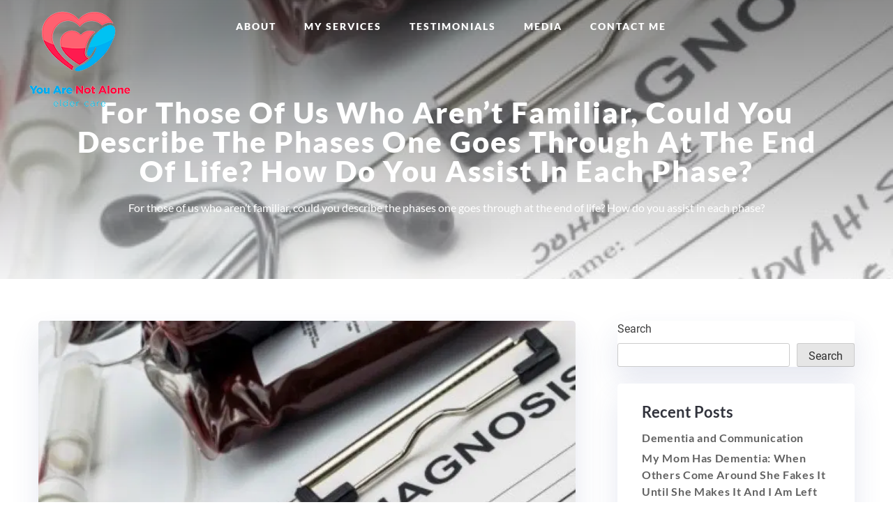

--- FILE ---
content_type: text/html; charset=UTF-8
request_url: https://www.yanaec.com/for-those-of-us-who-arent-familiar-could-you-describe-the-phases-one-goes-through-at-the-end-of-life-how-do-you-assist-in-each-phase/
body_size: 46746
content:
<!doctype html>
<html lang="en-US">
<head><meta charset="UTF-8"><script>if(navigator.userAgent.match(/MSIE|Internet Explorer/i)||navigator.userAgent.match(/Trident\/7\..*?rv:11/i)){var href=document.location.href;if(!href.match(/[?&]nowprocket/)){if(href.indexOf("?")==-1){if(href.indexOf("#")==-1){document.location.href=href+"?nowprocket=1"}else{document.location.href=href.replace("#","?nowprocket=1#")}}else{if(href.indexOf("#")==-1){document.location.href=href+"&nowprocket=1"}else{document.location.href=href.replace("#","&nowprocket=1#")}}}}</script><script>(()=>{class RocketLazyLoadScripts{constructor(){this.v="2.0.4",this.userEvents=["keydown","keyup","mousedown","mouseup","mousemove","mouseover","mouseout","touchmove","touchstart","touchend","touchcancel","wheel","click","dblclick","input"],this.attributeEvents=["onblur","onclick","oncontextmenu","ondblclick","onfocus","onmousedown","onmouseenter","onmouseleave","onmousemove","onmouseout","onmouseover","onmouseup","onmousewheel","onscroll","onsubmit"]}async t(){this.i(),this.o(),/iP(ad|hone)/.test(navigator.userAgent)&&this.h(),this.u(),this.l(this),this.m(),this.k(this),this.p(this),this._(),await Promise.all([this.R(),this.L()]),this.lastBreath=Date.now(),this.S(this),this.P(),this.D(),this.O(),this.M(),await this.C(this.delayedScripts.normal),await this.C(this.delayedScripts.defer),await this.C(this.delayedScripts.async),await this.T(),await this.F(),await this.j(),await this.A(),window.dispatchEvent(new Event("rocket-allScriptsLoaded")),this.everythingLoaded=!0,this.lastTouchEnd&&await new Promise(t=>setTimeout(t,500-Date.now()+this.lastTouchEnd)),this.I(),this.H(),this.U(),this.W()}i(){this.CSPIssue=sessionStorage.getItem("rocketCSPIssue"),document.addEventListener("securitypolicyviolation",t=>{this.CSPIssue||"script-src-elem"!==t.violatedDirective||"data"!==t.blockedURI||(this.CSPIssue=!0,sessionStorage.setItem("rocketCSPIssue",!0))},{isRocket:!0})}o(){window.addEventListener("pageshow",t=>{this.persisted=t.persisted,this.realWindowLoadedFired=!0},{isRocket:!0}),window.addEventListener("pagehide",()=>{this.onFirstUserAction=null},{isRocket:!0})}h(){let t;function e(e){t=e}window.addEventListener("touchstart",e,{isRocket:!0}),window.addEventListener("touchend",function i(o){o.changedTouches[0]&&t.changedTouches[0]&&Math.abs(o.changedTouches[0].pageX-t.changedTouches[0].pageX)<10&&Math.abs(o.changedTouches[0].pageY-t.changedTouches[0].pageY)<10&&o.timeStamp-t.timeStamp<200&&(window.removeEventListener("touchstart",e,{isRocket:!0}),window.removeEventListener("touchend",i,{isRocket:!0}),"INPUT"===o.target.tagName&&"text"===o.target.type||(o.target.dispatchEvent(new TouchEvent("touchend",{target:o.target,bubbles:!0})),o.target.dispatchEvent(new MouseEvent("mouseover",{target:o.target,bubbles:!0})),o.target.dispatchEvent(new PointerEvent("click",{target:o.target,bubbles:!0,cancelable:!0,detail:1,clientX:o.changedTouches[0].clientX,clientY:o.changedTouches[0].clientY})),event.preventDefault()))},{isRocket:!0})}q(t){this.userActionTriggered||("mousemove"!==t.type||this.firstMousemoveIgnored?"keyup"===t.type||"mouseover"===t.type||"mouseout"===t.type||(this.userActionTriggered=!0,this.onFirstUserAction&&this.onFirstUserAction()):this.firstMousemoveIgnored=!0),"click"===t.type&&t.preventDefault(),t.stopPropagation(),t.stopImmediatePropagation(),"touchstart"===this.lastEvent&&"touchend"===t.type&&(this.lastTouchEnd=Date.now()),"click"===t.type&&(this.lastTouchEnd=0),this.lastEvent=t.type,t.composedPath&&t.composedPath()[0].getRootNode()instanceof ShadowRoot&&(t.rocketTarget=t.composedPath()[0]),this.savedUserEvents.push(t)}u(){this.savedUserEvents=[],this.userEventHandler=this.q.bind(this),this.userEvents.forEach(t=>window.addEventListener(t,this.userEventHandler,{passive:!1,isRocket:!0})),document.addEventListener("visibilitychange",this.userEventHandler,{isRocket:!0})}U(){this.userEvents.forEach(t=>window.removeEventListener(t,this.userEventHandler,{passive:!1,isRocket:!0})),document.removeEventListener("visibilitychange",this.userEventHandler,{isRocket:!0}),this.savedUserEvents.forEach(t=>{(t.rocketTarget||t.target).dispatchEvent(new window[t.constructor.name](t.type,t))})}m(){const t="return false",e=Array.from(this.attributeEvents,t=>"data-rocket-"+t),i="["+this.attributeEvents.join("],[")+"]",o="[data-rocket-"+this.attributeEvents.join("],[data-rocket-")+"]",s=(e,i,o)=>{o&&o!==t&&(e.setAttribute("data-rocket-"+i,o),e["rocket"+i]=new Function("event",o),e.setAttribute(i,t))};new MutationObserver(t=>{for(const n of t)"attributes"===n.type&&(n.attributeName.startsWith("data-rocket-")||this.everythingLoaded?n.attributeName.startsWith("data-rocket-")&&this.everythingLoaded&&this.N(n.target,n.attributeName.substring(12)):s(n.target,n.attributeName,n.target.getAttribute(n.attributeName))),"childList"===n.type&&n.addedNodes.forEach(t=>{if(t.nodeType===Node.ELEMENT_NODE)if(this.everythingLoaded)for(const i of[t,...t.querySelectorAll(o)])for(const t of i.getAttributeNames())e.includes(t)&&this.N(i,t.substring(12));else for(const e of[t,...t.querySelectorAll(i)])for(const t of e.getAttributeNames())this.attributeEvents.includes(t)&&s(e,t,e.getAttribute(t))})}).observe(document,{subtree:!0,childList:!0,attributeFilter:[...this.attributeEvents,...e]})}I(){this.attributeEvents.forEach(t=>{document.querySelectorAll("[data-rocket-"+t+"]").forEach(e=>{this.N(e,t)})})}N(t,e){const i=t.getAttribute("data-rocket-"+e);i&&(t.setAttribute(e,i),t.removeAttribute("data-rocket-"+e))}k(t){Object.defineProperty(HTMLElement.prototype,"onclick",{get(){return this.rocketonclick||null},set(e){this.rocketonclick=e,this.setAttribute(t.everythingLoaded?"onclick":"data-rocket-onclick","this.rocketonclick(event)")}})}S(t){function e(e,i){let o=e[i];e[i]=null,Object.defineProperty(e,i,{get:()=>o,set(s){t.everythingLoaded?o=s:e["rocket"+i]=o=s}})}e(document,"onreadystatechange"),e(window,"onload"),e(window,"onpageshow");try{Object.defineProperty(document,"readyState",{get:()=>t.rocketReadyState,set(e){t.rocketReadyState=e},configurable:!0}),document.readyState="loading"}catch(t){console.log("WPRocket DJE readyState conflict, bypassing")}}l(t){this.originalAddEventListener=EventTarget.prototype.addEventListener,this.originalRemoveEventListener=EventTarget.prototype.removeEventListener,this.savedEventListeners=[],EventTarget.prototype.addEventListener=function(e,i,o){o&&o.isRocket||!t.B(e,this)&&!t.userEvents.includes(e)||t.B(e,this)&&!t.userActionTriggered||e.startsWith("rocket-")||t.everythingLoaded?t.originalAddEventListener.call(this,e,i,o):(t.savedEventListeners.push({target:this,remove:!1,type:e,func:i,options:o}),"mouseenter"!==e&&"mouseleave"!==e||t.originalAddEventListener.call(this,e,t.savedUserEvents.push,o))},EventTarget.prototype.removeEventListener=function(e,i,o){o&&o.isRocket||!t.B(e,this)&&!t.userEvents.includes(e)||t.B(e,this)&&!t.userActionTriggered||e.startsWith("rocket-")||t.everythingLoaded?t.originalRemoveEventListener.call(this,e,i,o):t.savedEventListeners.push({target:this,remove:!0,type:e,func:i,options:o})}}J(t,e){this.savedEventListeners=this.savedEventListeners.filter(i=>{let o=i.type,s=i.target||window;return e!==o||t!==s||(this.B(o,s)&&(i.type="rocket-"+o),this.$(i),!1)})}H(){EventTarget.prototype.addEventListener=this.originalAddEventListener,EventTarget.prototype.removeEventListener=this.originalRemoveEventListener,this.savedEventListeners.forEach(t=>this.$(t))}$(t){t.remove?this.originalRemoveEventListener.call(t.target,t.type,t.func,t.options):this.originalAddEventListener.call(t.target,t.type,t.func,t.options)}p(t){let e;function i(e){return t.everythingLoaded?e:e.split(" ").map(t=>"load"===t||t.startsWith("load.")?"rocket-jquery-load":t).join(" ")}function o(o){function s(e){const s=o.fn[e];o.fn[e]=o.fn.init.prototype[e]=function(){return this[0]===window&&t.userActionTriggered&&("string"==typeof arguments[0]||arguments[0]instanceof String?arguments[0]=i(arguments[0]):"object"==typeof arguments[0]&&Object.keys(arguments[0]).forEach(t=>{const e=arguments[0][t];delete arguments[0][t],arguments[0][i(t)]=e})),s.apply(this,arguments),this}}if(o&&o.fn&&!t.allJQueries.includes(o)){const e={DOMContentLoaded:[],"rocket-DOMContentLoaded":[]};for(const t in e)document.addEventListener(t,()=>{e[t].forEach(t=>t())},{isRocket:!0});o.fn.ready=o.fn.init.prototype.ready=function(i){function s(){parseInt(o.fn.jquery)>2?setTimeout(()=>i.bind(document)(o)):i.bind(document)(o)}return"function"==typeof i&&(t.realDomReadyFired?!t.userActionTriggered||t.fauxDomReadyFired?s():e["rocket-DOMContentLoaded"].push(s):e.DOMContentLoaded.push(s)),o([])},s("on"),s("one"),s("off"),t.allJQueries.push(o)}e=o}t.allJQueries=[],o(window.jQuery),Object.defineProperty(window,"jQuery",{get:()=>e,set(t){o(t)}})}P(){const t=new Map;document.write=document.writeln=function(e){const i=document.currentScript,o=document.createRange(),s=i.parentElement;let n=t.get(i);void 0===n&&(n=i.nextSibling,t.set(i,n));const c=document.createDocumentFragment();o.setStart(c,0),c.appendChild(o.createContextualFragment(e)),s.insertBefore(c,n)}}async R(){return new Promise(t=>{this.userActionTriggered?t():this.onFirstUserAction=t})}async L(){return new Promise(t=>{document.addEventListener("DOMContentLoaded",()=>{this.realDomReadyFired=!0,t()},{isRocket:!0})})}async j(){return this.realWindowLoadedFired?Promise.resolve():new Promise(t=>{window.addEventListener("load",t,{isRocket:!0})})}M(){this.pendingScripts=[];this.scriptsMutationObserver=new MutationObserver(t=>{for(const e of t)e.addedNodes.forEach(t=>{"SCRIPT"!==t.tagName||t.noModule||t.isWPRocket||this.pendingScripts.push({script:t,promise:new Promise(e=>{const i=()=>{const i=this.pendingScripts.findIndex(e=>e.script===t);i>=0&&this.pendingScripts.splice(i,1),e()};t.addEventListener("load",i,{isRocket:!0}),t.addEventListener("error",i,{isRocket:!0}),setTimeout(i,1e3)})})})}),this.scriptsMutationObserver.observe(document,{childList:!0,subtree:!0})}async F(){await this.X(),this.pendingScripts.length?(await this.pendingScripts[0].promise,await this.F()):this.scriptsMutationObserver.disconnect()}D(){this.delayedScripts={normal:[],async:[],defer:[]},document.querySelectorAll("script[type$=rocketlazyloadscript]").forEach(t=>{t.hasAttribute("data-rocket-src")?t.hasAttribute("async")&&!1!==t.async?this.delayedScripts.async.push(t):t.hasAttribute("defer")&&!1!==t.defer||"module"===t.getAttribute("data-rocket-type")?this.delayedScripts.defer.push(t):this.delayedScripts.normal.push(t):this.delayedScripts.normal.push(t)})}async _(){await this.L();let t=[];document.querySelectorAll("script[type$=rocketlazyloadscript][data-rocket-src]").forEach(e=>{let i=e.getAttribute("data-rocket-src");if(i&&!i.startsWith("data:")){i.startsWith("//")&&(i=location.protocol+i);try{const o=new URL(i).origin;o!==location.origin&&t.push({src:o,crossOrigin:e.crossOrigin||"module"===e.getAttribute("data-rocket-type")})}catch(t){}}}),t=[...new Map(t.map(t=>[JSON.stringify(t),t])).values()],this.Y(t,"preconnect")}async G(t){if(await this.K(),!0!==t.noModule||!("noModule"in HTMLScriptElement.prototype))return new Promise(e=>{let i;function o(){(i||t).setAttribute("data-rocket-status","executed"),e()}try{if(navigator.userAgent.includes("Firefox/")||""===navigator.vendor||this.CSPIssue)i=document.createElement("script"),[...t.attributes].forEach(t=>{let e=t.nodeName;"type"!==e&&("data-rocket-type"===e&&(e="type"),"data-rocket-src"===e&&(e="src"),i.setAttribute(e,t.nodeValue))}),t.text&&(i.text=t.text),t.nonce&&(i.nonce=t.nonce),i.hasAttribute("src")?(i.addEventListener("load",o,{isRocket:!0}),i.addEventListener("error",()=>{i.setAttribute("data-rocket-status","failed-network"),e()},{isRocket:!0}),setTimeout(()=>{i.isConnected||e()},1)):(i.text=t.text,o()),i.isWPRocket=!0,t.parentNode.replaceChild(i,t);else{const i=t.getAttribute("data-rocket-type"),s=t.getAttribute("data-rocket-src");i?(t.type=i,t.removeAttribute("data-rocket-type")):t.removeAttribute("type"),t.addEventListener("load",o,{isRocket:!0}),t.addEventListener("error",i=>{this.CSPIssue&&i.target.src.startsWith("data:")?(console.log("WPRocket: CSP fallback activated"),t.removeAttribute("src"),this.G(t).then(e)):(t.setAttribute("data-rocket-status","failed-network"),e())},{isRocket:!0}),s?(t.fetchPriority="high",t.removeAttribute("data-rocket-src"),t.src=s):t.src="data:text/javascript;base64,"+window.btoa(unescape(encodeURIComponent(t.text)))}}catch(i){t.setAttribute("data-rocket-status","failed-transform"),e()}});t.setAttribute("data-rocket-status","skipped")}async C(t){const e=t.shift();return e?(e.isConnected&&await this.G(e),this.C(t)):Promise.resolve()}O(){this.Y([...this.delayedScripts.normal,...this.delayedScripts.defer,...this.delayedScripts.async],"preload")}Y(t,e){this.trash=this.trash||[];let i=!0;var o=document.createDocumentFragment();t.forEach(t=>{const s=t.getAttribute&&t.getAttribute("data-rocket-src")||t.src;if(s&&!s.startsWith("data:")){const n=document.createElement("link");n.href=s,n.rel=e,"preconnect"!==e&&(n.as="script",n.fetchPriority=i?"high":"low"),t.getAttribute&&"module"===t.getAttribute("data-rocket-type")&&(n.crossOrigin=!0),t.crossOrigin&&(n.crossOrigin=t.crossOrigin),t.integrity&&(n.integrity=t.integrity),t.nonce&&(n.nonce=t.nonce),o.appendChild(n),this.trash.push(n),i=!1}}),document.head.appendChild(o)}W(){this.trash.forEach(t=>t.remove())}async T(){try{document.readyState="interactive"}catch(t){}this.fauxDomReadyFired=!0;try{await this.K(),this.J(document,"readystatechange"),document.dispatchEvent(new Event("rocket-readystatechange")),await this.K(),document.rocketonreadystatechange&&document.rocketonreadystatechange(),await this.K(),this.J(document,"DOMContentLoaded"),document.dispatchEvent(new Event("rocket-DOMContentLoaded")),await this.K(),this.J(window,"DOMContentLoaded"),window.dispatchEvent(new Event("rocket-DOMContentLoaded"))}catch(t){console.error(t)}}async A(){try{document.readyState="complete"}catch(t){}try{await this.K(),this.J(document,"readystatechange"),document.dispatchEvent(new Event("rocket-readystatechange")),await this.K(),document.rocketonreadystatechange&&document.rocketonreadystatechange(),await this.K(),this.J(window,"load"),window.dispatchEvent(new Event("rocket-load")),await this.K(),window.rocketonload&&window.rocketonload(),await this.K(),this.allJQueries.forEach(t=>t(window).trigger("rocket-jquery-load")),await this.K(),this.J(window,"pageshow");const t=new Event("rocket-pageshow");t.persisted=this.persisted,window.dispatchEvent(t),await this.K(),window.rocketonpageshow&&window.rocketonpageshow({persisted:this.persisted})}catch(t){console.error(t)}}async K(){Date.now()-this.lastBreath>45&&(await this.X(),this.lastBreath=Date.now())}async X(){return document.hidden?new Promise(t=>setTimeout(t)):new Promise(t=>requestAnimationFrame(t))}B(t,e){return e===document&&"readystatechange"===t||(e===document&&"DOMContentLoaded"===t||(e===window&&"DOMContentLoaded"===t||(e===window&&"load"===t||e===window&&"pageshow"===t)))}static run(){(new RocketLazyLoadScripts).t()}}RocketLazyLoadScripts.run()})();</script>
	
	<meta name="viewport" content="width=device-width, initial-scale=1">
	<link rel="profile" href="https://gmpg.org/xfn/11">

	<meta name='robots' content='index, follow, max-image-preview:large, max-snippet:-1, max-video-preview:-1' />

	<!-- This site is optimized with the Yoast SEO plugin v26.5 - https://yoast.com/wordpress/plugins/seo/ -->
	<title>For those of us who aren&#039;t familiar, could you describe the phases one goes through at the end of life? How do you assist in each phase? | You Are Not Alone - Elder and End of Life Care</title>
<link data-rocket-preload as="style" href="https://fonts.googleapis.com/css2?family=Lato%3Awght%40300%3B400%3B700%3B900&#038;ver=6.9&#038;display=swap" rel="preload">
<link href="https://fonts.googleapis.com/css2?family=Lato%3Awght%40300%3B400%3B700%3B900&#038;ver=6.9&#038;display=swap" media="print" onload="this.media=&#039;all&#039;" rel="stylesheet">
<noscript><link rel="stylesheet" href="https://fonts.googleapis.com/css2?family=Lato%3Awght%40300%3B400%3B700%3B900&#038;ver=6.9&#038;display=swap"></noscript>
<link crossorigin data-rocket-preload as="font" href="https://fonts.gstatic.com/s/lato/v24/S6uyw4BMUTPHjx4wXg.woff2" rel="preload">
<link crossorigin data-rocket-preload as="font" href="https://fonts.gstatic.com/s/lato/v24/S6u9w4BMUTPHh6UVSwiPGQ.woff2" rel="preload">
<link crossorigin data-rocket-preload as="font" href="https://fonts.gstatic.com/s/lato/v24/S6u9w4BMUTPHh50XSwiPGQ.woff2" rel="preload">
<link crossorigin data-rocket-preload as="font" href="https://www.yanaec.com/wp-content/plugins/elementor/assets/lib/eicons/fonts/eicons.woff2?5.23.0" rel="preload">
<link crossorigin data-rocket-preload as="font" href="https://fonts.gstatic.com/s/roboto/v30/KFOmCnqEu92Fr1Mu4mxK.woff2" rel="preload">
<link crossorigin data-rocket-preload as="font" href="https://fonts.gstatic.com/s/roboto/v30/KFOlCnqEu92Fr1MmEU9fBBc4.woff2" rel="preload">
<link crossorigin data-rocket-preload as="font" href="https://fonts.gstatic.com/s/roboto/v30/KFOlCnqEu92Fr1MmWUlfBBc4.woff2" rel="preload">
<link crossorigin data-rocket-preload as="font" href="https://fonts.gstatic.com/s/robotoslab/v34/BngMUXZYTXPIvIBgJJSb6ufN5qU.woff2" rel="preload">
<link crossorigin data-rocket-preload as="font" href="https://www.yanaec.com/wp-content/plugins/elementor/assets/lib/font-awesome/webfonts/fa-solid-900.woff2" rel="preload">
<link crossorigin data-rocket-preload as="font" href="https://www.yanaec.com/wp-content/plugins/elementor/assets/lib/font-awesome/webfonts/fa-regular-400.woff2" rel="preload">
<link crossorigin data-rocket-preload as="font" href="https://www.yanaec.com/wp-content/plugins/elementor/assets/lib/font-awesome/webfonts/fa-brands-400.woff2" rel="preload">
<style id="wpr-usedcss">:root{--bdt-breakpoint-s:640px;--bdt-breakpoint-m:960px;--bdt-breakpoint-l:1200px;--bdt-breakpoint-xl:1600px}.bdt-icon{margin:0;border:none;border-radius:0;overflow:visible;font:inherit;color:inherit;text-transform:none;padding:0;background-color:transparent;display:inline-block;fill:currentcolor;line-height:0}button.bdt-icon:not(:disabled){cursor:pointer}.bdt-icon::-moz-focus-inner{border:0;padding:0}.bdt-icon:not(.bdt-preserve) [fill*='#']:not(.bdt-preserve){fill:currentcolor}.bdt-icon:not(.bdt-preserve) [stroke*='#']:not(.bdt-preserve){stroke:currentcolor}.bdt-icon>*{transform:translate(0,0)}.bdt-button{margin:0;border:none;overflow:visible;font:inherit;color:inherit;text-transform:none;-webkit-appearance:none;border-radius:0;display:inline-block;box-sizing:border-box;padding:0 30px;vertical-align:middle;font-size:16px;line-height:40px;text-align:center;text-decoration:none;border-radius:3px}.bdt-button:not(:disabled){cursor:pointer}.bdt-button::-moz-focus-inner{border:0;padding:0}.bdt-button:hover{text-decoration:none}.bdt-button:focus{outline:0}.bdt-button-primary{background-color:#1e87f0;color:#fff}.bdt-button-primary:focus,.bdt-button-primary:hover{background-color:#0f7ae5;color:#fff}.bdt-button-primary.bdt-active,.bdt-button-primary:active{background-color:#0e6dcd;color:#fff}.bdt-button-primary:disabled{background-color:#f8f8f8;color:#999}.bdt-grid{display:flex;flex-wrap:wrap;margin:0;padding:0;list-style:none}.bdt-grid>*{margin:0}.bdt-grid>*>:last-child{margin-bottom:0}.bdt-grid{margin-left:-30px}.bdt-grid>*{padding-left:30px}*+.bdt-grid-margin,.bdt-grid+.bdt-grid,.bdt-grid>.bdt-grid-margin{margin-top:30px}@media (min-width:1200px){.bdt-grid{margin-left:-40px}.bdt-grid>*{padding-left:40px}*+.bdt-grid-margin,.bdt-grid+.bdt-grid,.bdt-grid>.bdt-grid-margin{margin-top:40px}}.bdt-alert-close{position:absolute;top:20px;right:15px}.bdt-alert-close:first-child+*{margin-top:0}.bdt-search-input::-webkit-search-cancel-button,.bdt-search-input::-webkit-search-decoration{-webkit-appearance:none}.bdt-search-input::-moz-placeholder{opacity:1}.bdt-search-input{box-sizing:border-box;margin:0;border-radius:0;font:inherit;overflow:visible;-webkit-appearance:none;vertical-align:middle;width:100%;border:none;color:#666}.bdt-search-input:focus{outline:0}.bdt-search-input:-ms-input-placeholder{color:#999!important}.bdt-search-input::placeholder{color:#999}.bdt-search-icon:focus{outline:0}.bdt-search-navbar{width:400px}.bdt-search-navbar .bdt-search-input{height:40px;background:0 0;font-size:1.5rem}.bdt-search-navbar .bdt-search-icon{width:40px}.bdt-search-navbar .bdt-search-icon:not(.bdt-search-icon-flip)~.bdt-search-input{padding-left:40px}.bdt-search-large{width:500px}.bdt-search-large .bdt-search-input{height:80px;background:0 0;font-size:2.625rem}.bdt-search-large .bdt-search-icon{width:80px}.bdt-search-large .bdt-search-icon:not(.bdt-search-icon-flip)~.bdt-search-input{padding-left:80px}.bdt-navbar-nav{display:flex;margin:0;padding:0;list-style:none}.bdt-navbar-nav>li>a,.bdt-navbar-toggle{display:flex;justify-content:center;align-items:center;box-sizing:border-box;min-height:80px;padding:0 15px;font-size:16px;font-family:-apple-system,BlinkMacSystemFont,"Segoe UI",Roboto,"Helvetica Neue",Arial,"Noto Sans",sans-serif,"Apple Color Emoji","Segoe UI Emoji","Segoe UI Symbol","Noto Color Emoji";text-decoration:none}.bdt-navbar-nav>li>a{color:#999}.bdt-navbar-nav>li:hover>a,.bdt-navbar-nav>li>a.bdt-open,.bdt-navbar-nav>li>a:focus{color:#666;outline:0}.bdt-navbar-nav>li>a:active{color:#333}.bdt-navbar-nav>li.bdt-active>a{color:#333}.bdt-navbar-toggle{color:#999}.bdt-navbar-toggle.bdt-open,.bdt-navbar-toggle:focus,.bdt-navbar-toggle:hover{color:#666;outline:0;text-decoration:none}.bdt-navbar-dropdown{display:none;position:absolute;z-index:1020;box-sizing:border-box;width:200px;padding:15px;background:#f8f8f8;color:#666}.bdt-navbar-dropdown.bdt-open{display:block}.bdt-navbar-dropbar{background:#f8f8f8}.bdt-navbar-dropbar-slide{position:absolute;z-index:980;left:0;right:0}.bdt-tab{display:flex;flex-wrap:wrap;margin-left:-20px;padding:0;list-style:none}.bdt-tab>*{flex:none;padding-left:20px;position:relative}.bdt-tab>*>a{display:block;text-align:center;padding:10px 15px;color:#999}.bdt-tab>*>a:focus,.bdt-tab>*>a:hover{color:#666;text-decoration:none}.bdt-tab>.bdt-active>a{color:#333}.bdt-tab>.bdt-disabled>a{color:#999}.bdt-tab-left,.bdt-tab-right{flex-direction:column;margin-left:0}.bdt-tab-left>*,.bdt-tab-right>*{padding-left:0}.bdt-tab-left>*>a{text-align:left}.bdt-tab-right>*>a{text-align:left}.bdt-slidenav{padding:5px 10px;color:rgba(102,102,102,.5)}.bdt-slidenav:focus,.bdt-slidenav:hover{color:rgba(102,102,102,.9);outline:0}.bdt-slidenav:active{color:rgba(102,102,102,.5)}.bdt-slidenav-large{padding:10px}.bdt-dotnav{display:flex;flex-wrap:wrap;margin:0;padding:0;list-style:none;margin-left:-12px}.bdt-dotnav>*{flex:none;padding-left:12px}.bdt-dotnav>*>*{display:block;box-sizing:border-box;width:10px;height:10px;border-radius:50%;background:rgba(102,102,102,.2);text-indent:100%;overflow:hidden;white-space:nowrap}.bdt-dotnav>*>:focus,.bdt-dotnav>*>:hover{background-color:rgba(102,102,102,.6);outline:0}.bdt-dotnav>*>:active{background-color:rgba(102,102,102,.2)}.bdt-dotnav>.bdt-active>*{background-color:rgba(102,102,102,.6)}.bdt-accordion{padding:0;list-style:none}.bdt-accordion>:nth-child(n+2){margin-top:20px}.bdt-accordion-title{display:block;font-size:1.25rem;line-height:1.4;color:#333}.bdt-accordion-title:focus,.bdt-accordion-title:hover{color:#666;text-decoration:none;outline:0}.bdt-accordion-content{display:flow-root;margin-top:20px}.bdt-accordion-content>:last-child{margin-bottom:0}.bdt-modal{display:none;position:fixed;top:0;right:0;bottom:0;left:0;z-index:1010;overflow-y:auto;-webkit-overflow-scrolling:touch;padding:15px;background:rgba(0,0,0,.6);opacity:0;transition:opacity .15s linear}@media (min-width:640px){.bdt-modal{padding:50px 30px}}@media (min-width:960px){.bdt-modal{padding-left:40px;padding-right:40px}}.bdt-modal.bdt-open{opacity:1}.bdt-modal-page{overflow:hidden}.bdt-modal-dialog{position:relative;box-sizing:border-box;margin:0 auto;width:600px;max-width:calc(100% - .01px)!important;background:#fff;opacity:0;transform:translateY(-100px);transition:.3s linear;transition-property:opacity,transform;border-radius:3px}.bdt-open>.bdt-modal-dialog{opacity:1;transform:translateY(0)}[class*=bdt-modal-close-]{position:absolute;z-index:1010;top:10px;right:10px;padding:5px}[class*=bdt-modal-close-]:first-child+*{margin-top:0}.bdt-lightbox-page{overflow:hidden}.bdt-lightbox-items>*{position:absolute;top:0;right:0;bottom:0;left:0;display:none;justify-content:center;align-items:center;color:rgba(255,255,255,.7);will-change:transform,opacity}.bdt-lightbox-items>*>*{max-width:100vw;max-height:100vh}.bdt-lightbox-items>:focus{outline:0}.bdt-lightbox-items>*>:not(iframe){width:auto;height:auto}.bdt-lightbox-items>.bdt-active{display:flex}.bdt-lightbox-caption:empty{display:none}.bdt-lightbox-iframe{width:80%;height:80%}.bdt-slideshow-items{position:relative;z-index:0;margin:0;padding:0;list-style:none;overflow:hidden;-webkit-touch-callout:none}.bdt-slideshow-items>*{position:absolute;top:0;left:0;right:0;bottom:0;overflow:hidden;will-change:transform,opacity;touch-action:pan-y}.bdt-slideshow-items>:focus{outline:0}.bdt-slideshow-items>:not(.bdt-active){display:none}.bdt-slider{-webkit-tap-highlight-color:transparent}.bdt-slider-container{overflow:hidden}.bdt-slider-items{will-change:transform;position:relative}.bdt-slider-items:not(.bdt-grid){display:flex;margin:0;padding:0;list-style:none;-webkit-touch-callout:none}.bdt-slider-items.bdt-grid{flex-wrap:nowrap}.bdt-slider-items>*{flex:none;position:relative;touch-action:pan-y}.bdt-slider-items>:focus{outline:0}.bdt-sticky-fixed{z-index:980;box-sizing:border-box;margin:0!important;-webkit-backface-visibility:hidden;backface-visibility:hidden}.bdt-offcanvas{display:none;position:fixed;top:0;bottom:0;left:0;z-index:1000}.bdt-offcanvas-flip .bdt-offcanvas{right:0;left:auto}.bdt-offcanvas-bar{position:absolute;top:0;bottom:0;left:-270px;box-sizing:border-box;width:270px;padding:20px;background:#222;overflow-y:auto;-webkit-overflow-scrolling:touch}.bdt-offcanvas-flip .bdt-offcanvas-bar{left:auto;right:-270px}@media (min-width:960px){.bdt-offcanvas-bar{left:-350px;width:350px;padding:40px}.bdt-offcanvas-flip .bdt-offcanvas-bar{right:-350px}}.bdt-open>.bdt-offcanvas-bar{left:0}.bdt-offcanvas-flip .bdt-open>.bdt-offcanvas-bar{left:auto;right:0}.bdt-offcanvas-bar-animation{transition:left .3s ease-out}.bdt-offcanvas-flip .bdt-offcanvas-bar-animation{transition-property:right}.bdt-offcanvas-close{position:absolute;z-index:1000;top:20px;right:20px;padding:5px}.bdt-offcanvas-overlay{width:100vw;touch-action:none}.bdt-offcanvas-overlay::before{content:"";position:absolute;top:0;bottom:0;left:0;right:0;background:rgba(0,0,0,.1);opacity:0;transition:opacity .15s linear}.bdt-offcanvas-overlay.bdt-open::before{opacity:1}.bdt-offcanvas-container,.bdt-offcanvas-page{overflow-x:hidden}.bdt-offcanvas-container{position:relative;left:0;transition:left .3s ease-out;box-sizing:border-box;width:100%}:not(.bdt-offcanvas-flip).bdt-offcanvas-container-animation{left:270px}.bdt-offcanvas-flip.bdt-offcanvas-container-animation{left:-270px}@media (min-width:960px){:not(.bdt-offcanvas-flip).bdt-offcanvas-container-animation{left:350px}.bdt-offcanvas-flip.bdt-offcanvas-container-animation{left:-350px}}.bdt-switcher{margin:0;padding:0;list-style:none}.bdt-switcher>:not(.bdt-active){display:none}.bdt-switcher>*>:last-child{margin-bottom:0}.bdt-leader-fill::after{display:inline-block;margin-left:15px;width:0;content:attr(data-fill);white-space:nowrap}.bdt-leader-fill.bdt-leader-hide::after{display:none}:root{--bdt-leader-fill-content:.}.bdt-notification{position:fixed;top:10px;left:10px;z-index:1040;box-sizing:border-box;width:450px}@media (max-width:639px){.bdt-notification{left:10px;right:10px;width:auto;margin:0}}.bdt-notification-message{position:relative;padding:15px;background:#f8f8f8;color:#666;font-size:1.25rem;line-height:1.4;cursor:pointer}*+.bdt-notification-message{margin-top:10px}.bdt-notification-close{display:none;position:absolute;top:20px;right:15px}.bdt-notification-message:hover .bdt-notification-close{display:block}.bdt-tooltip{display:none;position:absolute;z-index:1030;top:0;box-sizing:border-box;max-width:200px;padding:3px 6px;background:#666;border-radius:2px;color:#fff;font-size:12px}.bdt-tooltip.bdt-active{display:block}.bdt-progress{vertical-align:baseline;-webkit-appearance:none;-moz-appearance:none;display:block;width:100%;border:0;background-color:#f8f8f8;margin-bottom:20px;height:15px}*+.bdt-progress{margin-top:20px}.bdt-progress:indeterminate{color:transparent}.bdt-progress::-webkit-progress-bar{background-color:#f8f8f8}.bdt-progress:indeterminate::-moz-progress-bar{width:0}.bdt-progress::-webkit-progress-value{background-color:#1e87f0;transition:width .6s ease}.bdt-progress::-moz-progress-bar{background-color:#1e87f0}.bdt-progress::-ms-fill{background-color:#1e87f0;transition:width .6s ease;border:0}.bdt-sortable{position:relative}.bdt-sortable>:last-child{margin-bottom:0}.bdt-sortable-drag{position:fixed!important;z-index:1050!important;pointer-events:none}.bdt-sortable-placeholder{opacity:0;pointer-events:none}.bdt-sortable-empty{min-height:50px}[class*=bdt-animation-]{animation-duration:.5s;animation-timing-function:ease-out;animation-fill-mode:both}.bdt-animation-fade{animation-name:bdt-fade;animation-duration:.8s;animation-timing-function:linear}.bdt-animation-scale-up{animation-name:bdt-fade-scale-02}.bdt-animation-slide-bottom{animation-name:bdt-fade-bottom}@keyframes bdt-fade{0%{opacity:0}100%{opacity:1}}@keyframes bdt-fade-bottom{0%{opacity:0;transform:translateY(100%)}100%{opacity:1;transform:translateY(0)}}@keyframes bdt-fade-scale-02{0%{opacity:0;transform:scale(.2)}100%{opacity:1;transform:scale(1)}}.bdt-svg,.bdt-svg:not(.bdt-preserve) [fill*='#']:not(.bdt-preserve){fill:currentcolor}.bdt-svg:not(.bdt-preserve) [stroke*='#']:not(.bdt-preserve){stroke:currentcolor}.bdt-svg{transform:translate(0,0)}.bdt-responsive-width{box-sizing:border-box}.bdt-responsive-width{max-width:100%!important;height:auto}.bdt-disabled{pointer-events:none}.bdt-drag,.bdt-drag *{cursor:move}.bdt-drag iframe{pointer-events:none}.bdt-dragover{box-shadow:0 0 20px rgba(100,100,100,.3)}.bdt-flex{display:flex}.bdt-flex::after,.bdt-flex::before{display:none}.bdt-flex-top{align-items:flex-start}.bdt-flex-wrap-top{align-content:flex-start}.bdt-margin-small-top{margin-top:10px!important}.bdt-margin-auto-vertical{margin-top:auto!important;margin-bottom:auto!important}.bdt-hidden,[hidden]{display:none!important}.bdt-invisible{visibility:hidden!important}@media print{*,::after,::before{background:0 0!important;color:#000!important;box-shadow:none!important;text-shadow:none!important}a,a:visited{text-decoration:underline}pre{border:1px solid #999;page-break-inside:avoid}thead{display:table-header-group}img,tr{page-break-inside:avoid}img{max-width:100%!important}@page{margin:.5cm}h2,h3,p{orphans:3;widows:3}h2,h3{page-break-after:avoid}}.bdt-notification .bdt-icon{margin-right:10px;vertical-align:middle;line-height:normal}.bdt-notification .bdt-notification-message{padding:20px 40px 20px 20px;background:#fff;font-size:1rem;box-shadow:0 5px 20px rgba(0,0,0,.1);border-radius:3px}.bdt-tippy-tooltip{outline:0}[class*=elementor-widget-bdt-] a:hover{text-decoration:none}.elementor-lightbox .dialog-close-button .eicon-close{transition:transform .3s}.elementor-lightbox .dialog-close-button:hover .eicon-close{transform:rotate(90deg)}.bdt-slider .swiper-pagination{position:relative}.bdt-slider .swiper-pagination .swiper-pagination-bullet{width:10px;height:10px;outline:0}.bdt-slider .swiper-pagination .swiper-pagination-bullet+.swiper-pagination-bullet{margin-left:5px;outline:0}.bdt-advanced-divider>img{display:none}.bdt-carousel .swiper-container,.bdt-portfolio-carousel .swiper-container,.bdt-testimonial-carousel .swiper-container,.bdt-tutor-lms-course-carousel .swiper-container,.bdt-wc-carousel .swiper-container{padding:10px;margin:0 -10px}.bdt-carousel .swiper-container:not(.swiper-container-horizontal),.bdt-portfolio-carousel .swiper-container:not(.swiper-container-horizontal),.bdt-testimonial-carousel .swiper-container:not(.swiper-container-horizontal),.bdt-tutor-lms-course-carousel .swiper-container:not(.swiper-container-horizontal),.bdt-wc-carousel .swiper-container:not(.swiper-container-horizontal){opacity:0}.bdt-carousel .swiper-container:not(.swiper-container-horizontal) div>div,.bdt-portfolio-carousel .swiper-container:not(.swiper-container-horizontal) div>div,.bdt-testimonial-carousel .swiper-container:not(.swiper-container-horizontal) div>div,.bdt-tutor-lms-course-carousel .swiper-container:not(.swiper-container-horizontal) div>div,.bdt-wc-carousel .swiper-container:not(.swiper-container-horizontal) div>div{max-width:350px}.swiper-slide{border-style:solid;border-width:0;overflow:hidden}.bdt-ep-grid-filters-wrapper{margin-bottom:30px}.bdt-ep-grid-filters-wrapper ul li{cursor:pointer;-webkit-transition:.25s ease-in-out;transition:all .25s ease-in-out}iframe[data-src]:not(.lazy-loaded){background:rgba(152,152,152,.07);background-image:var(--wpr-bg-d1588ff1-3f22-4ddc-ab9d-2c2584653cd4);background-repeat:no-repeat;background-position:center}.bdt-navbar-nav>li>a{transition:.1s ease-in-out;transition-property:color,background-color;position:relative}.bdt-post-grid-tab dl{margin:0;opacity:0;transition:opacity 450ms cubic-bezier(.3,.91,.58,1)}.bdt-honeycombs:not(.honeycombs-loaded){opacity:0}body{overflow-x:hidden}.cakelements-burger-menu-toggle-container .toggle-button{display:flex;justify-content:center;align-items:center;padding:.3rem;color:#fff;font-size:25px;cursor:pointer;border:0 solid}.cakelements-burger-menu__container{display:none;background:#7a7a7a;position:absolute;top:100%;width:100%;width:100vw;margin:0;padding:0}.cakelements-burger-menu{margin:0!important;padding:0!important}.cakelements-burger-menu .menu-item{list-style:none}.cakelements-burger-menu li.menu-item a{border-width:0}.cakelements-burger-menu .menu-item>a{color:#fff;display:inline-block;position:relative;width:100%;padding:10px 30px}.cakelements-burger-menu .menu-item>a:active,.cakelements-burger-menu .menu-item>a:hover{color:#000}.cakelements-burger-menu .menu-item-has-children>a:focus{outline:0}.cakelements-burger-menu .menu-item-has-children>a::after{content:'\e89e';font-family:eicons;position:absolute;color:inherit;top:10px;right:30px;transform:rotate(0);transition:transform .2s linear}.cakelements-burger-menu .menu-item-has-children.menu-opened>a::after{transform:rotate(90deg)}.cakelements-burger-menu .menu-item-has-children .sub-menu{display:none;background:#7a7a7a;margin:0;padding:0}.cakelements-burger-menu-toggle-container{display:flex}.cakelements-product-feature .products ul{margin:0;padding:0}.cakelements-product-feature .products ul li.product{list-style:none;display:flex;align-items:center;padding:30px 0}#preloader{position:fixed;top:0;left:0;right:0;bottom:0;z-index:9999999999}#preloader #status{width:40px;height:40px;position:absolute;left:50%;top:50%;font-size:40px;line-height:40px;transform:translate(-50%,-50%)}img.emoji{display:inline!important;border:none!important;box-shadow:none!important;height:1em!important;width:1em!important;margin:0 .07em!important;vertical-align:-.1em!important;background:0 0!important;padding:0!important}:where(.wp-block-button__link){border-radius:9999px;box-shadow:none;padding:calc(.667em + 2px) calc(1.333em + 2px);text-decoration:none}:where(.wp-block-calendar table:not(.has-background) th){background:#ddd}.wp-block-categories{box-sizing:border-box}:where(.wp-block-columns){margin-bottom:1.75em}:where(.wp-block-columns.has-background){padding:1.25em 2.375em}:where(.wp-block-post-comments input[type=submit]){border:none}.wp-block-cover{align-items:center;background-position:50%;box-sizing:border-box;display:flex;justify-content:center;min-height:430px;overflow:hidden;overflow:clip;padding:1em;position:relative}.wp-block-cover:after{content:"";display:block;font-size:0;min-height:inherit}@supports (position:sticky){.wp-block-cover:after{content:none}}.wp-block-cover h1:not(.has-text-color),.wp-block-cover h2:not(.has-text-color),.wp-block-cover h3:not(.has-text-color),.wp-block-cover p:not(.has-text-color){color:inherit}.wp-block-cover.has-parallax{background-attachment:fixed;background-repeat:no-repeat;background-size:cover}@supports (-webkit-touch-callout:inherit){.wp-block-cover.has-parallax{background-attachment:scroll}}@media (prefers-reduced-motion:reduce){.wp-block-cover.has-parallax{background-attachment:scroll}}:where(.wp-block-cover-image:not(.has-text-color)),:where(.wp-block-cover:not(.has-text-color)){color:#fff}:where(.wp-block-cover-image.is-light:not(.has-text-color)),:where(.wp-block-cover.is-light:not(.has-text-color)){color:#000}:where(.wp-block-file){margin-bottom:1.5em}:where(.wp-block-file__button){border-radius:2em;display:inline-block;padding:.5em 1em}:where(.wp-block-file__button):is(a):active,:where(.wp-block-file__button):is(a):focus,:where(.wp-block-file__button):is(a):hover,:where(.wp-block-file__button):is(a):visited{box-shadow:none;color:#fff;opacity:.85;text-decoration:none}.wp-block-group{box-sizing:border-box}:where(.wp-block-latest-comments:not([style*=line-height] .wp-block-latest-comments__comment)){line-height:1.1}:where(.wp-block-latest-comments:not([style*=line-height] .wp-block-latest-comments__comment-excerpt p)){line-height:1.8}ul{box-sizing:border-box}:where(.wp-block-navigation.has-background .wp-block-navigation-item a:not(.wp-element-button)),:where(.wp-block-navigation.has-background .wp-block-navigation-submenu a:not(.wp-element-button)){padding:.5em 1em}:where(.wp-block-navigation .wp-block-navigation__submenu-container .wp-block-navigation-item a:not(.wp-element-button)),:where(.wp-block-navigation .wp-block-navigation__submenu-container .wp-block-navigation-submenu a:not(.wp-element-button)),:where(.wp-block-navigation .wp-block-navigation__submenu-container .wp-block-navigation-submenu button.wp-block-navigation-item__content),:where(.wp-block-navigation .wp-block-navigation__submenu-container .wp-block-pages-list__item button.wp-block-navigation-item__content){padding:.5em 1em}:where(p.has-text-color:not(.has-link-color)) a{color:inherit}:where(.wp-block-post-excerpt){margin-bottom:var(--wp--style--block-gap);margin-top:var(--wp--style--block-gap)}:where(.wp-block-preformatted.has-background){padding:1.25em 2.375em}:where(.wp-block-pullquote){margin:0 0 1em}.wp-block-search__button{margin-left:10px;word-break:normal}.wp-block-search__button svg{fill:currentColor;min-height:24px;min-width:24px;vertical-align:text-bottom}:where(.wp-block-search__button){border:1px solid #ccc;padding:6px 10px}.wp-block-search__inside-wrapper{display:flex;flex:auto;flex-wrap:nowrap;max-width:100%}.wp-block-search__label{width:100%}.wp-block-search__input{-webkit-appearance:initial;appearance:none;border:1px solid #949494;flex-grow:1;margin-left:0;margin-right:0;min-width:3rem;padding:8px;text-decoration:unset!important}:where(.wp-block-search__button-inside .wp-block-search__inside-wrapper){border:1px solid #949494;box-sizing:border-box;padding:4px}:where(.wp-block-search__button-inside .wp-block-search__inside-wrapper) .wp-block-search__input{border:none;border-radius:0;padding:0 4px}:where(.wp-block-search__button-inside .wp-block-search__inside-wrapper) .wp-block-search__input:focus{outline:0}:where(.wp-block-search__button-inside .wp-block-search__inside-wrapper) :where(.wp-block-search__button){padding:4px 8px}:where(.wp-block-term-description){margin-bottom:var(--wp--style--block-gap);margin-top:var(--wp--style--block-gap)}:where(pre.wp-block-verse){font-family:inherit}.entry-content{counter-reset:footnotes}.wp-element-button{cursor:pointer}:root{--wp--preset--font-size--normal:16px;--wp--preset--font-size--huge:42px}.screen-reader-text{clip:rect(1px,1px,1px,1px);word-wrap:normal!important;border:0;-webkit-clip-path:inset(50%);clip-path:inset(50%);height:1px;margin:-1px;overflow:hidden;padding:0;position:absolute;width:1px}.screen-reader-text:focus{clip:auto!important;background-color:#ddd;-webkit-clip-path:none;clip-path:none;color:#444;display:block;font-size:1em;height:auto;left:5px;line-height:normal;padding:15px 23px 14px;text-decoration:none;top:5px;width:auto;z-index:100000}html :where(.has-border-color){border-style:solid}html :where([style*=border-top-color]){border-top-style:solid}html :where([style*=border-right-color]){border-right-style:solid}html :where([style*=border-bottom-color]){border-bottom-style:solid}html :where([style*=border-left-color]){border-left-style:solid}html :where([style*=border-width]){border-style:solid}html :where([style*=border-top-width]){border-top-style:solid}html :where([style*=border-right-width]){border-right-style:solid}html :where([style*=border-bottom-width]){border-bottom-style:solid}html :where([style*=border-left-width]){border-left-style:solid}html :where(img[class*=wp-image-]){height:auto;max-width:100%}:where(figure){margin:0 0 1em}html :where(.is-position-sticky){--wp-admin--admin-bar--position-offset:var(--wp-admin--admin-bar--height,0px)}@media screen and (max-width:600px){html :where(.is-position-sticky){--wp-admin--admin-bar--position-offset:0px}}body{--wp--preset--color--black:#000000;--wp--preset--color--cyan-bluish-gray:#abb8c3;--wp--preset--color--white:#ffffff;--wp--preset--color--pale-pink:#f78da7;--wp--preset--color--vivid-red:#cf2e2e;--wp--preset--color--luminous-vivid-orange:#ff6900;--wp--preset--color--luminous-vivid-amber:#fcb900;--wp--preset--color--light-green-cyan:#7bdcb5;--wp--preset--color--vivid-green-cyan:#00d084;--wp--preset--color--pale-cyan-blue:#8ed1fc;--wp--preset--color--vivid-cyan-blue:#0693e3;--wp--preset--color--vivid-purple:#9b51e0;--wp--preset--gradient--vivid-cyan-blue-to-vivid-purple:linear-gradient(135deg,rgba(6, 147, 227, 1) 0%,rgb(155, 81, 224) 100%);--wp--preset--gradient--light-green-cyan-to-vivid-green-cyan:linear-gradient(135deg,rgb(122, 220, 180) 0%,rgb(0, 208, 130) 100%);--wp--preset--gradient--luminous-vivid-amber-to-luminous-vivid-orange:linear-gradient(135deg,rgba(252, 185, 0, 1) 0%,rgba(255, 105, 0, 1) 100%);--wp--preset--gradient--luminous-vivid-orange-to-vivid-red:linear-gradient(135deg,rgba(255, 105, 0, 1) 0%,rgb(207, 46, 46) 100%);--wp--preset--gradient--very-light-gray-to-cyan-bluish-gray:linear-gradient(135deg,rgb(238, 238, 238) 0%,rgb(169, 184, 195) 100%);--wp--preset--gradient--cool-to-warm-spectrum:linear-gradient(135deg,rgb(74, 234, 220) 0%,rgb(151, 120, 209) 20%,rgb(207, 42, 186) 40%,rgb(238, 44, 130) 60%,rgb(251, 105, 98) 80%,rgb(254, 248, 76) 100%);--wp--preset--gradient--blush-light-purple:linear-gradient(135deg,rgb(255, 206, 236) 0%,rgb(152, 150, 240) 100%);--wp--preset--gradient--blush-bordeaux:linear-gradient(135deg,rgb(254, 205, 165) 0%,rgb(254, 45, 45) 50%,rgb(107, 0, 62) 100%);--wp--preset--gradient--luminous-dusk:linear-gradient(135deg,rgb(255, 203, 112) 0%,rgb(199, 81, 192) 50%,rgb(65, 88, 208) 100%);--wp--preset--gradient--pale-ocean:linear-gradient(135deg,rgb(255, 245, 203) 0%,rgb(182, 227, 212) 50%,rgb(51, 167, 181) 100%);--wp--preset--gradient--electric-grass:linear-gradient(135deg,rgb(202, 248, 128) 0%,rgb(113, 206, 126) 100%);--wp--preset--gradient--midnight:linear-gradient(135deg,rgb(2, 3, 129) 0%,rgb(40, 116, 252) 100%);--wp--preset--font-size--small:13px;--wp--preset--font-size--medium:20px;--wp--preset--font-size--large:36px;--wp--preset--font-size--x-large:42px;--wp--preset--spacing--20:0.44rem;--wp--preset--spacing--30:0.67rem;--wp--preset--spacing--40:1rem;--wp--preset--spacing--50:1.5rem;--wp--preset--spacing--60:2.25rem;--wp--preset--spacing--70:3.38rem;--wp--preset--spacing--80:5.06rem;--wp--preset--shadow--natural:6px 6px 9px rgba(0, 0, 0, .2);--wp--preset--shadow--deep:12px 12px 50px rgba(0, 0, 0, .4);--wp--preset--shadow--sharp:6px 6px 0px rgba(0, 0, 0, .2);--wp--preset--shadow--outlined:6px 6px 0px -3px rgba(255, 255, 255, 1),6px 6px rgba(0, 0, 0, 1);--wp--preset--shadow--crisp:6px 6px 0px rgba(0, 0, 0, 1)}:where(.is-layout-flex){gap:.5em}:where(.is-layout-grid){gap:.5em}:where(.wp-block-post-template.is-layout-flex){gap:1.25em}:where(.wp-block-post-template.is-layout-grid){gap:1.25em}:where(.wp-block-columns.is-layout-flex){gap:2em}:where(.wp-block-columns.is-layout-grid){gap:2em}.wpcf7 .screen-reader-response{position:absolute;overflow:hidden;clip:rect(1px,1px,1px,1px);clip-path:inset(50%);height:1px;width:1px;margin:-1px;padding:0;border:0;word-wrap:normal!important}.wpcf7 form .wpcf7-response-output{margin:2em .5em 1em;padding:.2em 1em;border:2px solid #00a0d2}.wpcf7 form.init .wpcf7-response-output,.wpcf7 form.resetting .wpcf7-response-output,.wpcf7 form.submitting .wpcf7-response-output{display:none}.wpcf7 form.sent .wpcf7-response-output{border-color:#46b450}.wpcf7 form.aborted .wpcf7-response-output,.wpcf7 form.failed .wpcf7-response-output{border-color:#dc3232}.wpcf7 form.spam .wpcf7-response-output{border-color:#f56e28}.wpcf7 form.invalid .wpcf7-response-output,.wpcf7 form.payment-required .wpcf7-response-output,.wpcf7 form.unaccepted .wpcf7-response-output{border-color:#ffb900}.wpcf7-form-control-wrap{position:relative}.wpcf7-not-valid-tip{color:#dc3232;font-size:1em;font-weight:400;display:block}.use-floating-validation-tip .wpcf7-not-valid-tip{position:relative;top:-2ex;left:1em;z-index:100;border:1px solid #dc3232;background:#fff;padding:.2em .8em;width:24em}.wpcf7-spinner{visibility:hidden;display:inline-block;background-color:#23282d;opacity:.75;width:24px;height:24px;border:none;border-radius:100%;padding:0;margin:0 24px;position:relative}form.submitting .wpcf7-spinner{visibility:visible}.wpcf7-spinner::before{content:'';position:absolute;background-color:#fbfbfc;top:4px;left:4px;width:6px;height:6px;border:none;border-radius:100%;transform-origin:8px 8px;animation-name:spin;animation-duration:1s;animation-timing-function:linear;animation-iteration-count:infinite}@media(prefers-reduced-motion:reduce){.wpcf7-spinner::before{animation-name:blink;animation-duration:2s}}@keyframes spin{from{transform:rotate(0)}to{transform:rotate(360deg)}}@keyframes blink{from{opacity:0}50%{opacity:1}to{opacity:0}}.wpcf7 input[type=file]{cursor:pointer}.wpcf7 input[type=file]:disabled{cursor:default}.wpcf7 .wpcf7-submit:disabled{cursor:not-allowed}.wpcf7 input[type=email],.wpcf7 input[type=tel],.wpcf7 input[type=url]{direction:ltr}:root{--primary-color:#1545CB!important;--primary-hover-color:#1545CB!important;--success-button-color:#1545CB!important;--secondary-color:#FE79A2!important;--primary-color:#1545CB!important;--primary-hover-color:#1545CB!important}.teco-banner-breadcrumb::before{background-image:linear-gradient(180deg,#a253d8 0,#1545cb 100%)!important;background-image:-webkit-linear-gradient(180deg,#a253d8 0,#1545cb 100%)}@font-face{font-family:Lato;font-style:normal;font-weight:400;font-display:swap;src:url(https://fonts.gstatic.com/s/lato/v24/S6uyw4BMUTPHjx4wXg.woff2) format('woff2');unicode-range:U+0000-00FF,U+0131,U+0152-0153,U+02BB-02BC,U+02C6,U+02DA,U+02DC,U+0304,U+0308,U+0329,U+2000-206F,U+2074,U+20AC,U+2122,U+2191,U+2193,U+2212,U+2215,U+FEFF,U+FFFD}@font-face{font-family:Lato;font-style:normal;font-weight:700;font-display:swap;src:url(https://fonts.gstatic.com/s/lato/v24/S6u9w4BMUTPHh6UVSwiPGQ.woff2) format('woff2');unicode-range:U+0000-00FF,U+0131,U+0152-0153,U+02BB-02BC,U+02C6,U+02DA,U+02DC,U+0304,U+0308,U+0329,U+2000-206F,U+2074,U+20AC,U+2122,U+2191,U+2193,U+2212,U+2215,U+FEFF,U+FFFD}@font-face{font-family:Lato;font-style:normal;font-weight:900;font-display:swap;src:url(https://fonts.gstatic.com/s/lato/v24/S6u9w4BMUTPHh50XSwiPGQ.woff2) format('woff2');unicode-range:U+0000-00FF,U+0131,U+0152-0153,U+02BB-02BC,U+02C6,U+02DA,U+02DC,U+0304,U+0308,U+0329,U+2000-206F,U+2074,U+20AC,U+2122,U+2191,U+2193,U+2212,U+2215,U+FEFF,U+FFFD}:root{--blue:#007bff;--indigo:#6610f2;--purple:#6f42c1;--pink:#e83e8c;--red:#dc3545;--orange:#fd7e14;--yellow:#ffc107;--green:#28a745;--teal:#20c997;--cyan:#17a2b8;--white:#fff;--gray:#6c757d;--gray-dark:#343a40;--primary:#007bff;--secondary:#6c757d;--success:#28a745;--info:#17a2b8;--warning:#ffc107;--danger:#dc3545;--light:#f8f9fa;--dark:#343a40;--breakpoint-xs:0;--breakpoint-sm:576px;--breakpoint-md:768px;--breakpoint-lg:992px;--breakpoint-xl:1200px;--font-family-sans-serif:-apple-system,BlinkMacSystemFont,"Segoe UI",Roboto,"Helvetica Neue",Arial,"Noto Sans",sans-serif,"Apple Color Emoji","Segoe UI Emoji","Segoe UI Symbol","Noto Color Emoji";--font-family-monospace:SFMono-Regular,Menlo,Monaco,Consolas,"Liberation Mono","Courier New",monospace}*,::after,::before{box-sizing:border-box}html{font-family:sans-serif;line-height:1.15;-webkit-text-size-adjust:100%;-webkit-tap-highlight-color:transparent}article,aside,footer,header,main,nav,section{display:block}body{margin:0;font-family:-apple-system,BlinkMacSystemFont,"Segoe UI",Roboto,"Helvetica Neue",Arial,"Noto Sans",sans-serif,"Apple Color Emoji","Segoe UI Emoji","Segoe UI Symbol","Noto Color Emoji";font-size:1rem;font-weight:400;line-height:1.5;color:#212529;text-align:left;background-color:#fff}[tabindex="-1"]:focus:not(:focus-visible){outline:0!important}h1,h2,h3{margin-top:0;margin-bottom:.5rem}p{margin-top:0;margin-bottom:1rem}address{margin-bottom:1rem;font-style:normal;line-height:inherit}dl,ul{margin-top:0;margin-bottom:1rem}ul ul{margin-bottom:0}sub{position:relative;font-size:75%;line-height:0;vertical-align:baseline}a{color:#007bff;text-decoration:none;background-color:transparent}a:hover{color:#0056b3;text-decoration:underline}a:not([href]){color:inherit;text-decoration:none}a:not([href]):hover{color:inherit;text-decoration:none}code,pre{font-family:SFMono-Regular,Menlo,Monaco,Consolas,"Liberation Mono","Courier New",monospace;font-size:1em}pre{margin-top:0;margin-bottom:1rem;overflow:auto}img{vertical-align:middle;border-style:none}svg{overflow:hidden;vertical-align:middle}table{border-collapse:collapse}caption{padding-top:.75rem;padding-bottom:.75rem;color:#6c757d;text-align:left;caption-side:bottom}label{display:inline-block;margin-bottom:.5rem}button{border-radius:0}button:focus{outline:dotted 1px;outline:-webkit-focus-ring-color auto 5px}button,input,optgroup,select,textarea{margin:0;font-family:inherit;font-size:inherit;line-height:inherit}select{word-wrap:normal}[type=button]:not(:disabled),[type=reset]:not(:disabled),[type=submit]:not(:disabled),button:not(:disabled){cursor:pointer}[type=button]::-moz-focus-inner,[type=reset]::-moz-focus-inner,[type=submit]::-moz-focus-inner,button::-moz-focus-inner{padding:0;border-style:none}input[type=checkbox],input[type=radio]{box-sizing:border-box;padding:0}input[type=time]{-webkit-appearance:listbox}textarea{overflow:auto;resize:vertical}fieldset{min-width:0;padding:0;margin:0;border:0}legend{display:block;width:100%;max-width:100%;padding:0;margin-bottom:.5rem;font-size:1.5rem;line-height:inherit;color:inherit;white-space:normal}[type=search]{outline-offset:-2px;-webkit-appearance:none}::-webkit-file-upload-button{font:inherit;-webkit-appearance:button}output{display:inline-block}summary{display:list-item;cursor:pointer}[hidden]{display:none!important}h1,h2,h3{margin-bottom:.5rem;font-weight:500;line-height:1.2}h1{font-size:2.5rem}h2{font-size:2rem}h3{font-size:1.75rem}code{font-size:87.5%;color:#e83e8c;word-wrap:break-word}a>code{color:inherit}pre{display:block;font-size:87.5%;color:#212529}pre code{font-size:inherit;color:inherit;word-break:normal}.container{width:100%;padding-right:15px;padding-left:15px;margin-right:auto;margin-left:auto}@media (min-width:1200px){.container,.elementor-section.elementor-section-boxed:not(.menu__section)>.elementor-container{max-width:1200px!important}}@media (min-width:576px){.container{max-width:540px}}@media (min-width:768px){.container{max-width:720px}}@media (min-width:992px){.container{max-width:960px}}@media (min-width:1200px){.container{max-width:1140px}}.row{display:-ms-flexbox;display:flex;-ms-flex-wrap:wrap;flex-wrap:wrap;margin-right:-15px;margin-left:-15px}.col-lg-4,.col-lg-8,.col-md-10,.col-md-12,.col-sm-12,.col-xl-4{position:relative;width:100%;padding-right:15px;padding-left:15px}.order-0{-ms-flex-order:0;order:0}.order-1{-ms-flex-order:1;order:1}@media (min-width:576px){.col-sm-12{-ms-flex:0 0 100%;flex:0 0 100%;max-width:100%}}@media (min-width:768px){.col-md-10{-ms-flex:0 0 83.333333%;flex:0 0 83.333333%;max-width:83.333333%}.col-md-12{-ms-flex:0 0 100%;flex:0 0 100%;max-width:100%}}@media (min-width:992px){.col-lg-4{-ms-flex:0 0 33.333333%;flex:0 0 33.333333%;max-width:33.333333%}.col-lg-8{-ms-flex:0 0 66.666667%;flex:0 0 66.666667%;max-width:66.666667%}.order-lg-0{-ms-flex-order:0;order:0}.order-lg-1{-ms-flex-order:1;order:1}}@media (min-width:1200px){.col-xl-4{-ms-flex:0 0 33.333333%;flex:0 0 33.333333%;max-width:33.333333%}}.table{width:100%;margin-bottom:1rem;color:#212529}.table td{padding:.75rem;vertical-align:top;border-top:1px solid #dee2e6}.table tbody+tbody{border-top:2px solid #dee2e6}.fade{transition:opacity .15s linear}@media (prefers-reduced-motion:reduce){.fade{transition:none}}.fade:not(.show){opacity:0}.dropdown{position:relative}.badge{display:inline-block;padding:.25em .4em;font-size:75%;font-weight:700;line-height:1;text-align:center;white-space:nowrap;vertical-align:baseline;border-radius:.25rem;transition:color .15s ease-in-out,background-color .15s ease-in-out,border-color .15s ease-in-out,box-shadow .15s ease-in-out}@media (prefers-reduced-motion:reduce){.badge{transition:none}}a.badge:focus,a.badge:hover{text-decoration:none}.badge:empty{display:none}.progress{display:-ms-flexbox;display:flex;height:1rem;overflow:hidden;font-size:.75rem;background-color:#e9ecef;border-radius:.25rem}.media{display:-ms-flexbox;display:flex;-ms-flex-align:start;align-items:flex-start}.close{float:right;font-size:1.5rem;font-weight:700;line-height:1;color:#000;text-shadow:0 1px 0 #fff;opacity:.5}.close:hover{color:#000;text-decoration:none}.close:not(:disabled):not(.disabled):focus,.close:not(:disabled):not(.disabled):hover{opacity:.75}button.close{padding:0;background-color:transparent;border:0;-webkit-appearance:none;-moz-appearance:none;appearance:none}a.close.disabled{pointer-events:none}.carousel{position:relative}.border{border:1px solid #dee2e6!important}.d-flex{display:-ms-flexbox!important;display:flex!important}.justify-content-center{-ms-flex-pack:center!important;justify-content:center!important}.justify-content-between{-ms-flex-pack:justify!important;justify-content:space-between!important}.align-items-center{-ms-flex-align:center!important;align-items:center!important}.mb-5{margin-bottom:3rem!important}.pt-5{padding-top:3rem!important}@media (min-width:768px){.pt-md-4{padding-top:1.5rem!important}}@media (min-width:992px){.pt-lg-0{padding-top:0!important}}.text-center{text-align:center!important}.visible{visibility:visible!important}.invisible{visibility:hidden!important}@media print{*,::after,::before{text-shadow:none!important;box-shadow:none!important}a:not(.btn){text-decoration:underline}pre{white-space:pre-wrap!important}pre{border:1px solid #adb5bd;page-break-inside:avoid}thead{display:table-header-group}img,tr{page-break-inside:avoid}h2,h3,p{orphans:3;widows:3}h2,h3{page-break-after:avoid}@page{size:a3}body{min-width:992px!important}.container{min-width:992px!important}.badge{border:1px solid #000}.table{border-collapse:collapse!important}.table td{background-color:#fff!important}}:root{--dark-color:#31333C;--primary-color:#1545CB;--primary-hover-color:#1545CB;--text-color:#616161;--light-color:#B1B8C9;--success-button-color:#1545CB;--text-size:16px}.widget-area [class*=widget_]{padding:30px 25px;background:#fff;box-shadow:0 20px 40px 0 rgba(50,65,141,.12);border-radius:5px}.widget.widget_search{padding:0!important;border-radius:5px}aside.widget-area{margin:0;background-color:transparent;border-radius:0}@media (min-width:1024px){.single.single-post aside.widget-area{margin:0 0 0 30px}}aside.widget-area section{padding-bottom:10px}aside.widget-area section h2.widget-title{font-size:22px;font-weight:700;line-height:1;font-family:Lato,Sans-serif;color:var(--dark-color);margin-top:0;margin-bottom:15px}aside.widget-area section ul{list-style:none;margin:0;padding:0}aside.widget-area section ul li{margin-bottom:5px;position:relative}aside.widget-area section ul li a{text-decoration:none;font-family:Lato,Sans-serif;font-weight:700;line-height:1.3em;letter-spacing:.7px;color:var(--text-color);font-size:var(--text-size);text-align:left;transition:all .3s ease-in-out}aside.widget-area section ul li a:hover{color:var(--primary-hover-color)}.widget-area .widget .search-form{border-radius:4px;display:inline-flex;width:100%;padding-left:10px;background-color:#1661f2}.widget-area .widget .search-form label{margin-bottom:0!important}article{transition:all .3s ease-in-out;position:relative;padding:0 25px 40px;box-shadow:0 20px 40px 0 rgba(50,65,141,.12);border-radius:5px;overflow:hidden}article p{color:var(--text-color);font-family:Lato,Sans-serif;font-size:15px;font-weight:400;line-height:1.8}:after,:before{-webkit-box-sizing:border-box;-moz-box-sizing:border-box;box-sizing:border-box}.entry-footer span{margin-right:20px}.entry-footer span i,.entry-meta span i{margin-right:5px}.entry-date span a,.entry-footer span a,.entry-meta span a{font-size:16px;font-weight:400;color:var(--text-color);font-family:Lato,Sans-serif;transition:all ease-in-out .3s!important}.entry-date span,.entry-footer span,.entry-meta span{margin-top:10px;display:inline-block;transition:all ease-in-out .3s}.entry-date span a:hover,.entry-footer span a:hover,.entry-meta span a:hover{color:var(--primary-hover-color)}.entry-footer span *,.entry-footer span i::before,.entry-meta span span i{transition:all ease-in-out .3s!important}.entry-footer span:hover *,.entry-meta span:hover *{color:var(--primary-color)}.entry-date .posted-on a{display:inline-block;z-index:5;background:var(--primary-color);width:85px;height:80px;padding:11px 10px;-webkit-box-sizing:border-box;-moz-box-sizing:border-box;box-sizing:border-box;color:#fff!important;text-align:center;border-radius:4px!important;border-top-right-radius:0;align-items:center;transition:all .3s ease-in-out!important}.entry-date .posted-on a time{font-size:21px;font-family:Lato,Sans-serif;font-weight:700;line-height:1.4}article div.entry-date{position:absolute;top:60px;left:70px;z-index:29}article.format-standard .post-thumbnail-image img{border-radius:5px 5px 0 0}article.format-standard .post-thumbnail-image{position:relative;margin:0 calc(-25px);border-radius:5px 5px 0 0}article .post-thumbnail-image.single-post-thumb{position:relative;margin:0 calc(-25px);border-radius:5px 5px 0 0}@media(min-width:768px){article .post-thumbnail-image.single-post-thumb{margin:0 calc(-40px)}}article .post-thumbnail-image.single-post-thumb img{width:100%;transition:all .3s ease-in-out;border-radius:5px 5px 0 0}article .entry-date-single .posted-on a{display:inline-block;z-index:5;width:85px;height:80px;padding:11px 10px;-webkit-box-sizing:border-box;-moz-box-sizing:border-box;box-sizing:border-box;color:#fff!important;text-align:center;border-radius:4px!important;border-top-right-radius:0;align-items:center;transition:all .3s ease-in-out!important}article .entry-date-single .posted-on a time{font-size:21px;font-family:Lato,Sans-serif;font-weight:700;line-height:1.4;color:#fff}.entry-date-single{position:absolute;bottom:10px;right:5px;z-index:29}.entry-meta-single{position:absolute;bottom:35px;left:25px;z-index:29;display:inline-block;width:60%;overflow:hidden;height:24px;line-height:1.5}.entry-meta-single span a{transition:all .3s ease-in-out}.entry-meta-single span *{color:#fff}.entry-meta-single span a:hover{color:#fff}.post-content_section{padding:50px 0}@media (min-width:768px){.widget-area [class*=widget_]{padding:30px 35px}.entry-date-single{right:20px}.entry-meta-single{left:37px}.post-content_section{padding:60px 0}}@media (min-width:1440px){.post-content_section{padding:80px 0}}.navigation.post-navigation .nav-links .nav-next a,.navigation.post-navigation .nav-links .nav-previous a{text-align:center;height:60px;width:70px;line-height:35px;border-radius:5px;color:#31333c;background-color:#fff;font-size:20px;line-height:50px;cursor:pointer;font-weight:600;display:inline-block;padding:5px 20px;margin:0 5px 5px;transition:all .3s ease-in-out;box-shadow:0 3px 8px rgba(0,0,0,.15)}.navigation.post-navigation .nav-links .nav-next a:hover,.navigation.post-navigation .nav-links .nav-previous a:hover{background:#1661f2;color:#fff}body:not(.home).home_not_set section.teco-banner-breadcrumb{display:none!important}.post-thumbnail-image img{width:100%}:root{--dark-color:#31333C;--primary-color:#1661F2;--secondary-color:#FE79A2;--primary-hover-color:#1661F2;--text-color:#616161;--light-color:#B1B8C9;--success-button-color:#1661F2;--text-size:16px;--text-font-family:'Lato',sans-serif}.breadcrumbs .trail-items,.breadcrumbs .trail-items li{display:inline-block;margin:0;padding:0;border:none;background:0 0;text-indent:0}.teco-breadcrumb ul li.trail-end{color:#31333c}.teco-breadcrumb a{color:#31333c}.teco-breadcrumb a:active,.teco-breadcrumb a:focus,.teco-breadcrumb a:hover,.teco-breadcrumb a:visited{color:#31333c}.teco-breadcrumb a:active:hover,.teco-breadcrumb a:focus:hover,.teco-breadcrumb a:hover:hover,.teco-breadcrumb a:visited:hover{color:#1661f2!important}a:hover{text-decoration:none!important}.breadcrumbs .trail-items{list-style:none}.trail-items li::after{content:"\002F";padding:0 .5em;color:#31333c}.trail-items li:last-of-type::after{display:none}.teco-banner-breadcrumb{padding:150px 0 50px}@media (min-width:768px){.teco-banner-breadcrumb{padding:150px 0 50px}}.teco-banner-breadcrumb{background-size:cover!important;background-repeat:no-repeat;background-position:center;margin:0;position:relative;height:auto;text-align:center;display:-webkit-box;display:-webkit-flex;display:-moz-flex;display:-ms-flexbox;display:flex;-webkit-box-align:center;-ms-flex-align:center;-webkit-align-items:center;-moz-align-items:center;align-items:center;-webkit-box-pack:center;-ms-flex-pack:center;-webkit-justify-content:center;-moz-justify-content:center;justify-content:center}.teco-banner-breadcrumb{position:relative;margin-top:-115px!important}.single-post .teco-banner-breadcrumb::before{position:absolute;top:0;left:0;right:0;bottom:0;content:'';background:linear-gradient(8deg,#ebc6fe 0,#ffe6e6 50%,#fff7d8 100%)!important;opacity:.9}.page-title{font-family:Lato,Sans-serif!important;font-size:24px;font-weight:900;color:#31333c;letter-spacing:2px}@media (min-width:768px){.page-title{font-size:32px;font-weight:900;color:#31333c;letter-spacing:2px}}@media (min-width:1440px){.teco-banner-breadcrumb{padding:150px 100px 100px;height:400px}.page-title{font-size:42px;font-weight:900;color:#31333c;letter-spacing:2px}}body{margin-bottom:0!important}.elementor-widget-icon-box,a{transition:all .3s ease-out!important}#loading{-webkit-animation:2s linear infinite rotation}@-webkit-keyframes rotation{from{-webkit-transform:rotate(0)}to{-webkit-transform:rotate(359deg)}}.elementor-widget-icon-box:hover .elementor-icon-box-title::after{left:0;right:auto;width:100%}.bdt-member-name{transition:all .3s ease-out!important}.bdt-tabs .bdt-tab .bdt-active a:after{width:0%;background:Transparent!important}.bdt-scroll-button{opacity:0;visibility:hidden;position:absolute;bottom:-60px;transition:all .3s ease-out!important}.bdt-scroll-button.show{opacity:1!important;visibility:visible!important;bottom:-20px!important}.lazyloaded:not(.elementor-motion-effects-element-type-background),.lazyloaded>.elementor-motion-effects-container>.elementor-motion-effects-layer,.lazyloaded>[class*=-wrap]>.elementor-motion-effects-container>.elementor-motion-effects-layer,body.e-lazyload .e-con.lazyloaded:before,body.e-lazyload .lazyloaded,body.e-lazyload .lazyloaded .elementor-background-overlay{--e-bg-lazyload-loaded:var(--e-bg-lazyload)}@font-face{font-display:swap;font-family:eicons;src:url(https://www.yanaec.com/wp-content/plugins/elementor/assets/lib/eicons/fonts/eicons.eot?5.23.0);src:url(https://www.yanaec.com/wp-content/plugins/elementor/assets/lib/eicons/fonts/eicons.eot?5.23.0#iefix) format("embedded-opentype"),url(https://www.yanaec.com/wp-content/plugins/elementor/assets/lib/eicons/fonts/eicons.woff2?5.23.0) format("woff2"),url(https://www.yanaec.com/wp-content/plugins/elementor/assets/lib/eicons/fonts/eicons.woff?5.23.0) format("woff"),url(https://www.yanaec.com/wp-content/plugins/elementor/assets/lib/eicons/fonts/eicons.ttf?5.23.0) format("truetype"),url(https://eiee3s2qcbc.exactdn.com/wp-content/plugins/elementor/assets/lib/eicons/fonts/eicons.svg?5.23.0#eicon) format("svg");font-weight:400;font-style:normal}[class*=" eicon-"],[class^=eicon]{display:inline-block;font-family:eicons;font-size:inherit;font-weight:400;font-style:normal;font-variant:normal;line-height:1;text-rendering:auto;-webkit-font-smoothing:antialiased;-moz-osx-font-smoothing:grayscale}.eicon-menu-bar:before{content:"\e816"}.eicon-close:before{content:"\e87f"}.dialog-widget-content{background-color:var(--e-a-bg-default);position:absolute;border-radius:3px;box-shadow:2px 8px 23px 3px rgba(0,0,0,.2);overflow:hidden}.dialog-message{line-height:1.5;box-sizing:border-box}.dialog-close-button{cursor:pointer;position:absolute;margin-top:15px;right:15px;color:var(--e-a-color-txt);font-size:15px;line-height:1;transition:var(--e-a-transition-hover)}.dialog-close-button:hover{color:var(--e-a-color-txt-hover)}.dialog-prevent-scroll{overflow:hidden;max-height:100vh}.dialog-type-lightbox{position:fixed;height:100%;width:100%;bottom:0;left:0;background-color:rgba(0,0,0,.8);z-index:9999;-webkit-user-select:none;-moz-user-select:none;user-select:none}.dialog-type-alert .dialog-widget-content,.dialog-type-confirm .dialog-widget-content{margin:auto;width:400px;padding:20px}.dialog-type-alert .dialog-header,.dialog-type-confirm .dialog-header{font-size:15px;font-weight:500}.dialog-type-alert .dialog-header:after,.dialog-type-confirm .dialog-header:after{content:"";display:block;border-block-end:var(--e-a-border);padding-block-end:10px;margin-block-end:10px;margin-inline-start:-20px;margin-inline-end:-20px}.dialog-type-alert .dialog-message,.dialog-type-confirm .dialog-message{min-height:50px}.dialog-type-alert .dialog-buttons-wrapper,.dialog-type-confirm .dialog-buttons-wrapper{padding-block-start:10px;display:flex;justify-content:flex-end;gap:15px}.dialog-type-alert .dialog-buttons-wrapper .dialog-button,.dialog-type-confirm .dialog-buttons-wrapper .dialog-button{font-size:12px;font-weight:500;line-height:1.2;padding:8px 16px;outline:0;border:none;border-radius:var(--e-a-border-radius);background-color:var(--e-a-btn-bg);color:var(--e-a-btn-color-invert);transition:var(--e-a-transition-hover)}.dialog-type-alert .dialog-buttons-wrapper .dialog-button:hover,.dialog-type-confirm .dialog-buttons-wrapper .dialog-button:hover{border:none}.dialog-type-alert .dialog-buttons-wrapper .dialog-button:focus,.dialog-type-alert .dialog-buttons-wrapper .dialog-button:hover,.dialog-type-confirm .dialog-buttons-wrapper .dialog-button:focus,.dialog-type-confirm .dialog-buttons-wrapper .dialog-button:hover{background-color:var(--e-a-btn-bg-hover);color:var(--e-a-btn-color-invert)}.dialog-type-alert .dialog-buttons-wrapper .dialog-button:active,.dialog-type-confirm .dialog-buttons-wrapper .dialog-button:active{background-color:var(--e-a-btn-bg-active)}.dialog-type-alert .dialog-buttons-wrapper .dialog-button:not([disabled]),.dialog-type-confirm .dialog-buttons-wrapper .dialog-button:not([disabled]){cursor:pointer}.dialog-type-alert .dialog-buttons-wrapper .dialog-button:disabled,.dialog-type-confirm .dialog-buttons-wrapper .dialog-button:disabled{background-color:var(--e-a-btn-bg-disabled);color:var(--e-a-btn-color-disabled)}.dialog-type-alert .dialog-buttons-wrapper .dialog-button:not(.elementor-button-state) .elementor-state-icon,.dialog-type-confirm .dialog-buttons-wrapper .dialog-button:not(.elementor-button-state) .elementor-state-icon{display:none}.dialog-type-alert .dialog-buttons-wrapper .dialog-button.dialog-cancel,.dialog-type-alert .dialog-buttons-wrapper .dialog-button.e-btn-txt,.dialog-type-confirm .dialog-buttons-wrapper .dialog-button.dialog-cancel,.dialog-type-confirm .dialog-buttons-wrapper .dialog-button.e-btn-txt{background:0 0;color:var(--e-a-color-txt)}.dialog-type-alert .dialog-buttons-wrapper .dialog-button.dialog-cancel:focus,.dialog-type-alert .dialog-buttons-wrapper .dialog-button.dialog-cancel:hover,.dialog-type-alert .dialog-buttons-wrapper .dialog-button.e-btn-txt:focus,.dialog-type-alert .dialog-buttons-wrapper .dialog-button.e-btn-txt:hover,.dialog-type-confirm .dialog-buttons-wrapper .dialog-button.dialog-cancel:focus,.dialog-type-confirm .dialog-buttons-wrapper .dialog-button.dialog-cancel:hover,.dialog-type-confirm .dialog-buttons-wrapper .dialog-button.e-btn-txt:focus,.dialog-type-confirm .dialog-buttons-wrapper .dialog-button.e-btn-txt:hover{background:var(--e-a-bg-hover);color:var(--e-a-color-txt-hover)}.dialog-type-alert .dialog-buttons-wrapper .dialog-button.dialog-cancel:disabled,.dialog-type-alert .dialog-buttons-wrapper .dialog-button.e-btn-txt:disabled,.dialog-type-confirm .dialog-buttons-wrapper .dialog-button.dialog-cancel:disabled,.dialog-type-confirm .dialog-buttons-wrapper .dialog-button.e-btn-txt:disabled{background:0 0;color:var(--e-a-color-txt-disabled)}.dialog-type-alert .dialog-buttons-wrapper .dialog-button.e-success,.dialog-type-alert .dialog-buttons-wrapper .dialog-button.elementor-button-success,.dialog-type-confirm .dialog-buttons-wrapper .dialog-button.e-success,.dialog-type-confirm .dialog-buttons-wrapper .dialog-button.elementor-button-success{background-color:var(--e-a-btn-bg-success)}.dialog-type-alert .dialog-buttons-wrapper .dialog-button.e-success:focus,.dialog-type-alert .dialog-buttons-wrapper .dialog-button.e-success:hover,.dialog-type-alert .dialog-buttons-wrapper .dialog-button.elementor-button-success:focus,.dialog-type-alert .dialog-buttons-wrapper .dialog-button.elementor-button-success:hover,.dialog-type-confirm .dialog-buttons-wrapper .dialog-button.e-success:focus,.dialog-type-confirm .dialog-buttons-wrapper .dialog-button.e-success:hover,.dialog-type-confirm .dialog-buttons-wrapper .dialog-button.elementor-button-success:focus,.dialog-type-confirm .dialog-buttons-wrapper .dialog-button.elementor-button-success:hover{background-color:var(--e-a-btn-bg-success-hover)}.dialog-type-alert .dialog-buttons-wrapper .dialog-button.dialog-ok,.dialog-type-alert .dialog-buttons-wrapper .dialog-button.dialog-take_over,.dialog-type-alert .dialog-buttons-wrapper .dialog-button.e-primary,.dialog-type-confirm .dialog-buttons-wrapper .dialog-button.dialog-ok,.dialog-type-confirm .dialog-buttons-wrapper .dialog-button.dialog-take_over,.dialog-type-confirm .dialog-buttons-wrapper .dialog-button.e-primary{background-color:var(--e-a-btn-bg-primary);color:var(--e-a-btn-color)}.dialog-type-alert .dialog-buttons-wrapper .dialog-button.dialog-ok:focus,.dialog-type-alert .dialog-buttons-wrapper .dialog-button.dialog-ok:hover,.dialog-type-alert .dialog-buttons-wrapper .dialog-button.dialog-take_over:focus,.dialog-type-alert .dialog-buttons-wrapper .dialog-button.dialog-take_over:hover,.dialog-type-alert .dialog-buttons-wrapper .dialog-button.e-primary:focus,.dialog-type-alert .dialog-buttons-wrapper .dialog-button.e-primary:hover,.dialog-type-confirm .dialog-buttons-wrapper .dialog-button.dialog-ok:focus,.dialog-type-confirm .dialog-buttons-wrapper .dialog-button.dialog-ok:hover,.dialog-type-confirm .dialog-buttons-wrapper .dialog-button.dialog-take_over:focus,.dialog-type-confirm .dialog-buttons-wrapper .dialog-button.dialog-take_over:hover,.dialog-type-confirm .dialog-buttons-wrapper .dialog-button.e-primary:focus,.dialog-type-confirm .dialog-buttons-wrapper .dialog-button.e-primary:hover{background-color:var(--e-a-btn-bg-primary-hover);color:var(--e-a-btn-color)}.dialog-type-alert .dialog-buttons-wrapper .dialog-button.dialog-cancel.dialog-take_over,.dialog-type-alert .dialog-buttons-wrapper .dialog-button.dialog-ok.dialog-cancel,.dialog-type-alert .dialog-buttons-wrapper .dialog-button.e-btn-txt.dialog-ok,.dialog-type-alert .dialog-buttons-wrapper .dialog-button.e-btn-txt.dialog-take_over,.dialog-type-alert .dialog-buttons-wrapper .dialog-button.e-primary.dialog-cancel,.dialog-type-alert .dialog-buttons-wrapper .dialog-button.e-primary.e-btn-txt,.dialog-type-confirm .dialog-buttons-wrapper .dialog-button.dialog-cancel.dialog-take_over,.dialog-type-confirm .dialog-buttons-wrapper .dialog-button.dialog-ok.dialog-cancel,.dialog-type-confirm .dialog-buttons-wrapper .dialog-button.e-btn-txt.dialog-ok,.dialog-type-confirm .dialog-buttons-wrapper .dialog-button.e-btn-txt.dialog-take_over,.dialog-type-confirm .dialog-buttons-wrapper .dialog-button.e-primary.dialog-cancel,.dialog-type-confirm .dialog-buttons-wrapper .dialog-button.e-primary.e-btn-txt{background:0 0;color:var(--e-a-color-primary-bold)}.dialog-type-alert .dialog-buttons-wrapper .dialog-button.dialog-cancel.dialog-take_over:focus,.dialog-type-alert .dialog-buttons-wrapper .dialog-button.dialog-cancel.dialog-take_over:hover,.dialog-type-alert .dialog-buttons-wrapper .dialog-button.dialog-ok.dialog-cancel:focus,.dialog-type-alert .dialog-buttons-wrapper .dialog-button.dialog-ok.dialog-cancel:hover,.dialog-type-alert .dialog-buttons-wrapper .dialog-button.e-btn-txt.dialog-ok:focus,.dialog-type-alert .dialog-buttons-wrapper .dialog-button.e-btn-txt.dialog-ok:hover,.dialog-type-alert .dialog-buttons-wrapper .dialog-button.e-btn-txt.dialog-take_over:focus,.dialog-type-alert .dialog-buttons-wrapper .dialog-button.e-btn-txt.dialog-take_over:hover,.dialog-type-alert .dialog-buttons-wrapper .dialog-button.e-primary.dialog-cancel:focus,.dialog-type-alert .dialog-buttons-wrapper .dialog-button.e-primary.dialog-cancel:hover,.dialog-type-alert .dialog-buttons-wrapper .dialog-button.e-primary.e-btn-txt:focus,.dialog-type-alert .dialog-buttons-wrapper .dialog-button.e-primary.e-btn-txt:hover,.dialog-type-confirm .dialog-buttons-wrapper .dialog-button.dialog-cancel.dialog-take_over:focus,.dialog-type-confirm .dialog-buttons-wrapper .dialog-button.dialog-cancel.dialog-take_over:hover,.dialog-type-confirm .dialog-buttons-wrapper .dialog-button.dialog-ok.dialog-cancel:focus,.dialog-type-confirm .dialog-buttons-wrapper .dialog-button.dialog-ok.dialog-cancel:hover,.dialog-type-confirm .dialog-buttons-wrapper .dialog-button.e-btn-txt.dialog-ok:focus,.dialog-type-confirm .dialog-buttons-wrapper .dialog-button.e-btn-txt.dialog-ok:hover,.dialog-type-confirm .dialog-buttons-wrapper .dialog-button.e-btn-txt.dialog-take_over:focus,.dialog-type-confirm .dialog-buttons-wrapper .dialog-button.e-btn-txt.dialog-take_over:hover,.dialog-type-confirm .dialog-buttons-wrapper .dialog-button.e-primary.dialog-cancel:focus,.dialog-type-confirm .dialog-buttons-wrapper .dialog-button.e-primary.dialog-cancel:hover,.dialog-type-confirm .dialog-buttons-wrapper .dialog-button.e-primary.e-btn-txt:focus,.dialog-type-confirm .dialog-buttons-wrapper .dialog-button.e-primary.e-btn-txt:hover{background:var(--e-a-bg-primary)}.dialog-type-alert .dialog-buttons-wrapper .dialog-button.e-accent,.dialog-type-alert .dialog-buttons-wrapper .dialog-button.go-pro,.dialog-type-confirm .dialog-buttons-wrapper .dialog-button.e-accent,.dialog-type-confirm .dialog-buttons-wrapper .dialog-button.go-pro{background-color:var(--e-a-btn-bg-accent)}.dialog-type-alert .dialog-buttons-wrapper .dialog-button.e-accent:focus,.dialog-type-alert .dialog-buttons-wrapper .dialog-button.e-accent:hover,.dialog-type-alert .dialog-buttons-wrapper .dialog-button.go-pro:focus,.dialog-type-alert .dialog-buttons-wrapper .dialog-button.go-pro:hover,.dialog-type-confirm .dialog-buttons-wrapper .dialog-button.e-accent:focus,.dialog-type-confirm .dialog-buttons-wrapper .dialog-button.e-accent:hover,.dialog-type-confirm .dialog-buttons-wrapper .dialog-button.go-pro:focus,.dialog-type-confirm .dialog-buttons-wrapper .dialog-button.go-pro:hover{background-color:var(--e-a-btn-bg-accent-hover)}.dialog-type-alert .dialog-buttons-wrapper .dialog-button.e-accent:active,.dialog-type-alert .dialog-buttons-wrapper .dialog-button.go-pro:active,.dialog-type-confirm .dialog-buttons-wrapper .dialog-button.e-accent:active,.dialog-type-confirm .dialog-buttons-wrapper .dialog-button.go-pro:active{background-color:var(--e-a-btn-bg-accent-active)}.dialog-type-alert .dialog-buttons-wrapper .dialog-button.e-warning,.dialog-type-alert .dialog-buttons-wrapper .dialog-button.elementor-button-warning,.dialog-type-confirm .dialog-buttons-wrapper .dialog-button.e-warning,.dialog-type-confirm .dialog-buttons-wrapper .dialog-button.elementor-button-warning{background-color:var(--e-a-btn-bg-warning)}.dialog-type-alert .dialog-buttons-wrapper .dialog-button.e-warning:focus,.dialog-type-alert .dialog-buttons-wrapper .dialog-button.e-warning:hover,.dialog-type-alert .dialog-buttons-wrapper .dialog-button.elementor-button-warning:focus,.dialog-type-alert .dialog-buttons-wrapper .dialog-button.elementor-button-warning:hover,.dialog-type-confirm .dialog-buttons-wrapper .dialog-button.e-warning:focus,.dialog-type-confirm .dialog-buttons-wrapper .dialog-button.e-warning:hover,.dialog-type-confirm .dialog-buttons-wrapper .dialog-button.elementor-button-warning:focus,.dialog-type-confirm .dialog-buttons-wrapper .dialog-button.elementor-button-warning:hover{background-color:var(--e-a-btn-bg-warning-hover)}.dialog-type-alert .dialog-buttons-wrapper .dialog-button.e-danger,.dialog-type-alert .dialog-buttons-wrapper .dialog-button.elementor-button-danger,.dialog-type-confirm .dialog-buttons-wrapper .dialog-button.e-danger,.dialog-type-confirm .dialog-buttons-wrapper .dialog-button.elementor-button-danger{background-color:var(--e-a-btn-bg-danger)}.dialog-type-alert .dialog-buttons-wrapper .dialog-button.e-danger:focus,.dialog-type-alert .dialog-buttons-wrapper .dialog-button.e-danger:hover,.dialog-type-alert .dialog-buttons-wrapper .dialog-button.elementor-button-danger:focus,.dialog-type-alert .dialog-buttons-wrapper .dialog-button.elementor-button-danger:hover,.dialog-type-confirm .dialog-buttons-wrapper .dialog-button.e-danger:focus,.dialog-type-confirm .dialog-buttons-wrapper .dialog-button.e-danger:hover,.dialog-type-confirm .dialog-buttons-wrapper .dialog-button.elementor-button-danger:focus,.dialog-type-confirm .dialog-buttons-wrapper .dialog-button.elementor-button-danger:hover{background-color:var(--e-a-btn-bg-danger-hover)}.dialog-type-alert .dialog-buttons-wrapper .dialog-button i,.dialog-type-confirm .dialog-buttons-wrapper .dialog-button i{margin-inline-end:5px}.dialog-type-alert .dialog-buttons-wrapper .dialog-button:focus,.dialog-type-alert .dialog-buttons-wrapper .dialog-button:hover,.dialog-type-alert .dialog-buttons-wrapper .dialog-button:visited,.dialog-type-confirm .dialog-buttons-wrapper .dialog-button:focus,.dialog-type-confirm .dialog-buttons-wrapper .dialog-button:hover,.dialog-type-confirm .dialog-buttons-wrapper .dialog-button:visited{color:initial}.flatpickr-calendar{width:280px}.elementor-screen-only,.screen-reader-text,.screen-reader-text span{position:absolute;top:-10000em;width:1px;height:1px;margin:-1px;padding:0;overflow:hidden;clip:rect(0,0,0,0);border:0}.elementor *,.elementor :after,.elementor :before{box-sizing:border-box}.elementor a{box-shadow:none;text-decoration:none}.elementor img{height:auto;max-width:100%;border:none;border-radius:0;box-shadow:none}.elementor embed,.elementor iframe,.elementor object,.elementor video{max-width:100%;width:100%;margin:0;line-height:1;border:none}.elementor .elementor-background-video-container{height:100%;width:100%;top:0;left:0;position:absolute;overflow:hidden;z-index:0;direction:ltr}.elementor .elementor-background-video-container{transition:opacity 1s;pointer-events:none}.elementor .elementor-background-video-container.elementor-loading{opacity:0}.elementor .elementor-background-video-embed{max-width:none}.elementor .elementor-background-video-embed,.elementor .elementor-background-video-hosted{position:absolute;top:50%;left:50%;transform:translate(-50%,-50%)}.elementor .elementor-background-overlay,.elementor .elementor-background-slideshow{height:100%;width:100%;top:0;left:0;position:absolute}.elementor .elementor-background-slideshow{z-index:0}.elementor .elementor-background-slideshow__slide__image{width:100%;height:100%;background-position:50%;background-size:cover}.e-con-inner>.elementor-element.elementor-absolute,.e-con>.elementor-element.elementor-absolute,.elementor-widget-wrap>.elementor-element.elementor-absolute{position:absolute}.e-con-inner>.elementor-element.elementor-fixed,.e-con>.elementor-element.elementor-fixed,.elementor-widget-wrap>.elementor-element.elementor-fixed{position:fixed}.elementor-widget-wrap .elementor-element.elementor-widget__width-auto{max-width:100%}@media (max-width:767px){.elementor-widget-wrap .elementor-element.elementor-widget-mobile__width-auto{max-width:100%}.elementor-column{width:100%}}.elementor-element{--flex-direction:initial;--flex-wrap:initial;--justify-content:initial;--align-items:initial;--align-content:initial;--gap:initial;--flex-basis:initial;--flex-grow:initial;--flex-shrink:initial;--order:initial;--align-self:initial;flex-basis:var(--flex-basis);flex-grow:var(--flex-grow);flex-shrink:var(--flex-shrink);order:var(--order);align-self:var(--align-self)}.elementor-element.elementor-absolute,.elementor-element.elementor-fixed{z-index:1}.elementor-element:where(.e-con-full,.elementor-widget){flex-direction:var(--flex-direction);flex-wrap:var(--flex-wrap);justify-content:var(--justify-content);align-items:var(--align-items);align-content:var(--align-content);gap:var(--gap)}.elementor-invisible{visibility:hidden}.elementor-align-center{text-align:center}.elementor-align-right{text-align:right}.elementor-ken-burns{transition-property:transform;transition-duration:10s;transition-timing-function:linear}.elementor-ken-burns--out{transform:scale(1.3)}.elementor-ken-burns--active{transition-duration:20s}.elementor-ken-burns--active.elementor-ken-burns--out{transform:scale(1)}.elementor-ken-burns--active.elementor-ken-burns--in{transform:scale(1.3)}:root{--page-title-display:block}.elementor-section{position:relative}.elementor-section .elementor-container{display:flex;margin-right:auto;margin-left:auto;position:relative}@media (max-width:1024px){.elementor-section .elementor-container{flex-wrap:wrap}}.elementor-section.elementor-section-boxed>.elementor-container{max-width:1140px}.elementor-section.elementor-section-stretched{position:relative;width:100%}.elementor-section.elementor-section-items-middle>.elementor-container{align-items:center}.elementor-widget-wrap{position:relative;width:100%;flex-wrap:wrap;align-content:flex-start}.elementor:not(.elementor-bc-flex-widget) .elementor-widget-wrap{display:flex}.elementor-widget-wrap>.elementor-element{width:100%}.elementor-widget-wrap.e-swiper-container{width:calc(100% - (var(--e-column-margin-left,0px) + var(--e-column-margin-right,0px)))}.elementor-widget{position:relative}.elementor-widget:not(:last-child){margin-bottom:20px}.elementor-widget:not(:last-child).elementor-absolute,.elementor-widget:not(:last-child).elementor-widget__width-auto{margin-bottom:0}.elementor-column{position:relative;min-height:1px;display:flex}.elementor-column-wrap{width:100%;position:relative;display:flex}.elementor-column-gap-default>.elementor-column>.elementor-element-populated{padding:10px}@media (min-width:768px){.elementor-column.elementor-col-33{width:33.333%}.elementor-column.elementor-col-50{width:50%}.elementor-column.elementor-col-100{width:100%}}.elementor-grid{display:grid;grid-column-gap:var(--grid-column-gap);grid-row-gap:var(--grid-row-gap)}.elementor-grid .elementor-grid-item{min-width:0}.elementor-grid-0 .elementor-grid{display:inline-block;width:100%;word-spacing:var(--grid-column-gap);margin-bottom:calc(-1 * var(--grid-row-gap))}.elementor-grid-0 .elementor-grid .elementor-grid-item{display:inline-block;margin-bottom:var(--grid-row-gap);word-break:break-word}@media (min-width:1025px){#elementor-device-mode:after{content:"desktop"}}@media (min-width:-1){#elementor-device-mode:after{content:"widescreen"}}@media (max-width:-1){#elementor-device-mode:after{content:"laptop";content:"tablet_extra"}}@media (max-width:1024px){#elementor-device-mode:after{content:"tablet"}}@media (max-width:-1){#elementor-device-mode:after{content:"mobile_extra"}}.e-con{--border-radius:0;--border-block-start-width:0px;--border-inline-end-width:0px;--border-block-end-width:0px;--border-inline-start-width:0px;--border-style:initial;--border-color:initial;--container-widget-height:initial;--container-widget-flex-grow:0;--container-widget-align-self:initial;--content-width:min(100%,var(--container-max-width,1140px));--width:100%;--min-height:initial;--height:auto;--text-align:initial;--margin-block-start:0px;--margin-inline-end:0px;--margin-block-end:0px;--margin-inline-start:0px;--padding-block-start:var(--container-default-padding-block-start,10px);--padding-inline-end:var(--container-default-padding-inline-end,10px);--padding-block-end:var(--container-default-padding-block-end,10px);--padding-inline-start:var(--container-default-padding-inline-start,10px);--position:relative;--z-index:revert;--overflow:visible;--gap:var(--widgets-spacing,20px);--overlay-mix-blend-mode:initial;--overlay-opacity:1;--overlay-transition:0.3s;--e-con-grid-template-columns:repeat(3,1fr);--e-con-grid-template-rows:repeat(2,1fr);position:var(--position);width:var(--width);min-width:0;min-height:var(--min-height);height:var(--height);border-radius:var(--border-radius);margin-block-start:var(--bc-margin-block-start,var(--margin-block-start));margin-inline-end:var(--bc-margin-inline-end,var(--margin-inline-end));margin-block-end:var(--bc-margin-block-end,var(--margin-block-end));margin-inline-start:var(--bc-margin-inline-start,var(--margin-inline-start));padding-inline-start:var(--bc-padding-inline-start,var(--padding-inline-start));padding-inline-end:var(--bc-padding-inline-end,var(--padding-inline-end));z-index:var(--z-index);overflow:var(--overflow);transition:background var(--background-transition,.3s),border var(--border-transition,.3s),box-shadow var(--border-transition,.3s),transform var(--e-con-transform-transition-duration,.4s)}.e-con>.e-con-inner{text-align:var(--text-align);padding-block-start:var(--bc-padding-block-start,var(--padding-block-start));padding-block-end:var(--bc-padding-block-end,var(--padding-block-end))}.e-con,.e-con>.e-con-inner{display:var(--display)}.e-con>.e-con-inner{gap:var(--gap);width:100%;max-width:var(--content-width);margin:0 auto;padding-inline-start:0;padding-inline-end:0;height:100%}:is(.elementor-section-wrap,[data-elementor-id])>.e-con{--margin-inline-end:auto;--margin-inline-start:auto;max-width:min(100%,var(--width))}.e-con .elementor-widget.elementor-widget{margin-block-end:0}.e-con:before,.e-con>.elementor-background-slideshow:before,.e-con>.elementor-motion-effects-container>.elementor-motion-effects-layer:before,:is(.e-con,.e-con>.e-con-inner)>.elementor-background-video-container:before{content:var(--background-overlay);display:block;position:absolute;mix-blend-mode:var(--overlay-mix-blend-mode);opacity:var(--overlay-opacity);transition:var(--overlay-transition,.3s);border-radius:var(--border-radius);border-style:var(--border-style);border-color:var(--border-color);border-block-start-width:var(--border-block-start-width);border-inline-end-width:var(--border-inline-end-width);border-block-end-width:var(--border-block-end-width);border-inline-start-width:var(--border-inline-start-width);top:calc(0px - var(--border-block-start-width));left:calc(0px - var(--border-inline-start-width));width:max(100% + var(--border-inline-end-width) + var(--border-inline-start-width),100%);height:max(100% + var(--border-block-start-width) + var(--border-block-end-width),100%)}.e-con:before{transition:background var(--overlay-transition,.3s),border-radius var(--border-transition,.3s),opacity var(--overlay-transition,.3s)}.e-con>.elementor-background-slideshow,:is(.e-con,.e-con>.e-con-inner)>.elementor-background-video-container{border-radius:var(--border-radius);border-style:var(--border-style);border-color:var(--border-color);border-block-start-width:var(--border-block-start-width);border-inline-end-width:var(--border-inline-end-width);border-block-end-width:var(--border-block-end-width);border-inline-start-width:var(--border-inline-start-width);top:calc(0px - var(--border-block-start-width));left:calc(0px - var(--border-inline-start-width));width:max(100% + var(--border-inline-end-width) + var(--border-inline-start-width),100%);height:max(100% + var(--border-block-start-width) + var(--border-block-end-width),100%)}@media (max-width:767px){#elementor-device-mode:after{content:"mobile"}:is(.e-con,.e-con>.e-con-inner)>.elementor-background-video-container.elementor-hidden-phone{display:none}}:is(.e-con,.e-con>.e-con-inner)>.elementor-background-video-container:before{z-index:1}:is(.e-con,.e-con>.e-con-inner)>.elementor-background-slideshow:before{z-index:2}.e-con .elementor-widget{min-width:0}.e-con .elementor-widget.e-widget-swiper{width:100%}.e-con>.e-con-inner>.elementor-widget>.elementor-widget-container,.e-con>.elementor-widget>.elementor-widget-container{height:100%}.e-con.e-con>.e-con-inner>.elementor-widget,.elementor.elementor .e-con>.elementor-widget{max-width:100%}.e-con{--bc-margin-block-start:var(--margin-top);--bc-margin-block-end:var(--margin-bottom);--bc-margin-inline-start:var(--margin-left);--bc-margin-inline-end:var(--margin-right);--bc-padding-block-start:var(--padding-top);--bc-padding-block-end:var(--padding-bottom);--bc-padding-inline-start:var(--padding-left);--bc-padding-inline-end:var(--padding-right)}[dir=rtl] .e-con{--bc-margin-inline-start:var(--margin-right);--bc-margin-inline-end:var(--margin-left);--bc-padding-inline-start:var(--padding-right);--bc-padding-inline-end:var(--padding-left)}.elementor-element .elementor-widget-container{transition:background .3s,border .3s,border-radius .3s,box-shadow .3s,transform var(--e-transform-transition-duration,.4s)}.elementor-view-stacked .elementor-icon{padding:.5em;background-color:#69727d;color:#fff;fill:#fff}.elementor-icon{display:inline-block;line-height:1;transition:all .3s;color:#69727d;font-size:50px;text-align:center}.elementor-icon:hover{color:#69727d}.elementor-icon i,.elementor-icon svg{width:1em;height:1em;position:relative;display:block}.elementor-icon i:before,.elementor-icon svg:before{position:absolute;left:50%;transform:translateX(-50%)}.elementor-shape-circle .elementor-icon{border-radius:50%}.elementor-element{--swiper-theme-color:#000;--swiper-navigation-size:44px;--swiper-pagination-bullet-size:6px;--swiper-pagination-bullet-horizontal-gap:6px}.elementor-element .swiper .elementor-swiper-button,.elementor-element .swiper-container .elementor-swiper-button,.elementor-element .swiper-container~.elementor-swiper-button,.elementor-element .swiper~.elementor-swiper-button{position:absolute;display:inline-flex;z-index:1;cursor:pointer;font-size:25px;color:hsla(0,0%,93.3%,.9);top:50%;transform:translateY(-50%)}.elementor-element .swiper .elementor-swiper-button svg,.elementor-element .swiper-container .elementor-swiper-button svg,.elementor-element .swiper-container~.elementor-swiper-button svg,.elementor-element .swiper~.elementor-swiper-button svg{fill:hsla(0,0%,93.3%,.9);height:1em;width:1em}.elementor-element .swiper .elementor-swiper-button-prev,.elementor-element .swiper-container .elementor-swiper-button-prev,.elementor-element .swiper-container~.elementor-swiper-button-prev,.elementor-element .swiper~.elementor-swiper-button-prev{left:10px}.elementor-element .swiper .elementor-swiper-button-next,.elementor-element .swiper-container .elementor-swiper-button-next,.elementor-element .swiper-container~.elementor-swiper-button-next,.elementor-element .swiper~.elementor-swiper-button-next{right:10px}.elementor-element :where(.swiper-container-horizontal)~.swiper-pagination-bullets{bottom:5px;left:0;width:100%}.elementor-element :where(.swiper-container-horizontal)~.swiper-pagination-bullets .swiper-pagination-bullet{margin:0 var(--swiper-pagination-bullet-horizontal-gap,4px)}.elementor-lightbox:not(.elementor-popup-modal) .dialog-header,.elementor-lightbox:not(.elementor-popup-modal) .dialog-message{text-align:center}.elementor-lightbox .dialog-header{display:none}.elementor-lightbox .dialog-widget-content{background:0 0;box-shadow:none;width:100%;height:100%}.elementor-lightbox .dialog-message{animation-duration:.3s;height:100%}.elementor-lightbox .dialog-message.dialog-lightbox-message{padding:0}.elementor-lightbox .dialog-lightbox-close-button{cursor:pointer;position:absolute;font-size:var(--lightbox-header-icons-size);right:.75em;margin-top:13px;padding:.25em;z-index:2;line-height:1;display:flex}.elementor-lightbox .dialog-lightbox-close-button svg{height:1em;width:1em}.elementor-lightbox .dialog-lightbox-close-button{color:var(--lightbox-ui-color);transition:all .3s;opacity:1}.elementor-lightbox .dialog-lightbox-close-button svg{fill:var(--lightbox-ui-color)}.elementor-lightbox .dialog-lightbox-close-button:hover{color:var(--lightbox-ui-color-hover)}.elementor-lightbox .dialog-lightbox-close-button:hover svg{fill:var(--lightbox-ui-color-hover)}.elementor-lightbox .elementor-video-container{width:100%;position:absolute;top:50%;left:50%;transform:translate(-50%,-50%)}.elementor-lightbox .elementor-video-container .elementor-video-landscape,.elementor-lightbox .elementor-video-container .elementor-video-portrait,.elementor-lightbox .elementor-video-container .elementor-video-square{width:100%;height:100%;margin:auto}.elementor-lightbox .elementor-video-container .elementor-video-landscape iframe,.elementor-lightbox .elementor-video-container .elementor-video-portrait iframe,.elementor-lightbox .elementor-video-container .elementor-video-square iframe{border:0;background-color:#000}.elementor-lightbox .elementor-video-container .elementor-video-landscape iframe,.elementor-lightbox .elementor-video-container .elementor-video-landscape video,.elementor-lightbox .elementor-video-container .elementor-video-portrait iframe,.elementor-lightbox .elementor-video-container .elementor-video-portrait video,.elementor-lightbox .elementor-video-container .elementor-video-square iframe,.elementor-lightbox .elementor-video-container .elementor-video-square video{aspect-ratio:var(--video-aspect-ratio,1.77777)}@supports not (aspect-ratio:1/1){.elementor-lightbox .elementor-video-container .elementor-video-landscape,.elementor-lightbox .elementor-video-container .elementor-video-portrait,.elementor-lightbox .elementor-video-container .elementor-video-square{position:relative;overflow:hidden;height:0;padding-bottom:calc(100% / var(--video-aspect-ratio,1.77777))}.elementor-lightbox .elementor-video-container .elementor-video-landscape iframe,.elementor-lightbox .elementor-video-container .elementor-video-landscape video,.elementor-lightbox .elementor-video-container .elementor-video-portrait iframe,.elementor-lightbox .elementor-video-container .elementor-video-portrait video,.elementor-lightbox .elementor-video-container .elementor-video-square iframe,.elementor-lightbox .elementor-video-container .elementor-video-square video{position:absolute;top:0;right:0;bottom:0;left:0}}.elementor-lightbox .elementor-video-container .elementor-video-square iframe,.elementor-lightbox .elementor-video-container .elementor-video-square video{width:min(90vh,90vw);height:min(90vh,90vw)}.elementor-lightbox .elementor-video-container .elementor-video-landscape iframe,.elementor-lightbox .elementor-video-container .elementor-video-landscape video{width:100%;max-height:90vh}.elementor-lightbox .elementor-video-container .elementor-video-portrait iframe,.elementor-lightbox .elementor-video-container .elementor-video-portrait video{height:100%;max-width:90vw}@media (min-width:1025px){.elementor-lightbox .elementor-video-container .elementor-video-landscape{width:85vw;max-height:85vh}.elementor-lightbox .elementor-video-container .elementor-video-portrait{height:85vh;max-width:85vw}}@media (max-width:1024px){.elementor-lightbox .elementor-video-container .elementor-video-landscape{width:95vw;max-height:95vh}.elementor-lightbox .elementor-video-container .elementor-video-portrait{height:95vh;max-width:95vw}}.elementor-slideshow--fullscreen-mode .elementor-video-container{width:100%}.animated{animation-duration:1.25s}.animated.reverse{animation-direction:reverse;animation-fill-mode:forwards}@media (prefers-reduced-motion:reduce){.animated{animation:none}}.elementor-shape{overflow:hidden;position:absolute;left:0;width:100%;line-height:0;direction:ltr}.elementor-shape-top{top:-1px}.elementor-shape svg{display:block;width:calc(100% + 1.3px);position:relative;left:50%;transform:translateX(-50%)}.elementor-shape .elementor-shape-fill{fill:#fff;transform-origin:center;transform:rotateY(0)}#wpadminbar *{font-style:normal}.elementor-post__thumbnail__link{transition:none}@media (max-width:767px){.elementor .elementor-hidden-mobile,.elementor .elementor-hidden-phone{display:none}}@media (min-width:768px) and (max-width:1024px){.elementor .elementor-hidden-tablet{display:none}}@media (min-width:1025px) and (max-width:99999px){.elementor .elementor-hidden-desktop{display:none}}:where(.elementor-widget-n-accordion .e-n-accordion-item>.e-con){border:var(--n-accordion-border-width) var(--n-accordion-border-style) var(--n-accordion-border-color)}.elementor-heading-title{padding:0;margin:0;line-height:1}.elementor-widget-heading .elementor-heading-title[class*=elementor-size-]>a{color:inherit;font-size:inherit;line-height:inherit}.elementor-widget-icon-box .elementor-icon-box-wrapper{display:block;text-align:center}.elementor-widget-icon-box .elementor-icon-box-icon{margin-bottom:var(--icon-box-icon-margin,15px);margin-right:auto;margin-left:auto}.elementor-widget-icon-box.elementor-position-top .elementor-icon-box-wrapper{display:block;text-align:center;flex-direction:unset}.elementor-widget-icon-box.elementor-position-top .elementor-icon-box-icon{margin-bottom:var(--icon-box-icon-margin,15px);margin-right:auto;margin-left:auto}@media (max-width:767px){.elementor-widget-icon-box.elementor-mobile-position-top .elementor-icon-box-wrapper{display:block;text-align:center;flex-direction:unset}.elementor-widget-icon-box.elementor-mobile-position-top .elementor-icon-box-icon{margin-bottom:var(--icon-box-icon-margin,15px);margin-right:auto;margin-left:auto}}.elementor-widget-icon-box .elementor-icon-box-title a{color:inherit}.elementor-widget-icon-box .elementor-icon-box-content{flex-grow:1}.elementor-widget-icon-box .elementor-icon-box-description{margin:0}.elementor-widget-social-icons.elementor-grid-0 .elementor-widget-container{line-height:1;font-size:0}.elementor-widget-social-icons:not(.elementor-grid-0):not(.elementor-grid-tablet-0):not(.elementor-grid-mobile-0) .elementor-grid{display:inline-grid}.elementor-widget-social-icons .elementor-grid{grid-column-gap:var(--grid-column-gap,5px);grid-row-gap:var(--grid-row-gap,5px);grid-template-columns:var(--grid-template-columns);justify-content:var(--justify-content,center);justify-items:var(--justify-content,center)}.elementor-icon.elementor-social-icon{font-size:var(--icon-size,25px);line-height:var(--icon-size,25px);width:calc(var(--icon-size,25px) + (2 * var(--icon-padding,.5em)));height:calc(var(--icon-size,25px) + (2 * var(--icon-padding,.5em)))}.elementor-social-icon{--e-social-icon-icon-color:#fff;display:inline-flex;background-color:#69727d;align-items:center;justify-content:center;text-align:center;cursor:pointer}.elementor-social-icon i{color:var(--e-social-icon-icon-color)}.elementor-social-icon svg{fill:var(--e-social-icon-icon-color)}.elementor-social-icon:last-child{margin:0}.elementor-social-icon:hover{opacity:.9;color:#fff}.elementor-social-icon-facebook{background-color:#3b5998}.elementor-social-icon-instagram{background-color:#262626}.elementor-social-icon-linkedin{background-color:#0077b5}.elementor-social-icon-twitter{background-color:#1da1f2}.elementor-social-icon-youtube{background-color:#cd201f}.elementor-shape-circle .elementor-icon.elementor-social-icon{border-radius:50%}.e-con{--container-widget-width:100%}.swiper-container{margin-left:auto;margin-right:auto;position:relative;overflow:hidden;z-index:1}.swiper-wrapper{position:relative;width:100%;height:100%;z-index:1;display:flex;transition-property:transform;box-sizing:content-box}.swiper-wrapper{transform:translateZ(0)}.swiper-slide{flex-shrink:0;width:100%;height:100%;position:relative}.swiper-pagination{position:absolute;text-align:center;transition:.3s;transform:translateZ(0);z-index:10}.swiper-pagination-bullet{width:6px;height:6px;display:inline-block;border-radius:50%;background:#000;opacity:.2}button.swiper-pagination-bullet{border:none;margin:0;padding:0;box-shadow:none;-webkit-appearance:none;-moz-appearance:none;appearance:none}.elementor-swiper-button{position:absolute;display:inline-flex;z-index:1;cursor:pointer;font-size:25px;color:hsla(0,0%,93.3%,.9);top:50%;transform:translateY(-50%)}.elementor-swiper-button svg{fill:hsla(0,0%,93.3%,.9);height:1em;width:1em}.elementor-swiper-button-prev{left:10px}.elementor-swiper-button-next{right:10px}.swiper-lazy-preloader{width:42px;height:42px;position:absolute;left:50%;top:50%;margin-left:-21px;margin-top:-21px;z-index:10;transform-origin:50%;animation:1s steps(12) infinite swiper-preloader-spin}.swiper-lazy-preloader:after{display:block;content:"";width:100%;height:100%;background-size:100%;background:url("data:image/svg+xml;charset=utf-8,%3Csvg viewBox='0 0 120 120' xmlns='http://www.w3.org/2000/svg' xmlns:xlink='http://www.w3.org/1999/xlink'%3E%3Cdefs%3E%3Cpath id='a' stroke='%236c6c6c' stroke-width='11' stroke-linecap='round' d='M60 7v20'/%3E%3C/defs%3E%3Cuse xlink:href='%23a' opacity='.27'/%3E%3Cuse xlink:href='%23a' opacity='.27' transform='rotate(30 60 60)'/%3E%3Cuse xlink:href='%23a' opacity='.27' transform='rotate(60 60 60)'/%3E%3Cuse xlink:href='%23a' opacity='.27' transform='rotate(90 60 60)'/%3E%3Cuse xlink:href='%23a' opacity='.27' transform='rotate(120 60 60)'/%3E%3Cuse xlink:href='%23a' opacity='.27' transform='rotate(150 60 60)'/%3E%3Cuse xlink:href='%23a' opacity='.37' transform='rotate(180 60 60)'/%3E%3Cuse xlink:href='%23a' opacity='.46' transform='rotate(210 60 60)'/%3E%3Cuse xlink:href='%23a' opacity='.56' transform='rotate(240 60 60)'/%3E%3Cuse xlink:href='%23a' opacity='.66' transform='rotate(270 60 60)'/%3E%3Cuse xlink:href='%23a' opacity='.75' transform='rotate(300 60 60)'/%3E%3Cuse xlink:href='%23a' opacity='.85' transform='rotate(330 60 60)'/%3E%3C/svg%3E") 50% no-repeat}@keyframes swiper-preloader-spin{to{transform:rotate(1turn)}}.elementor-kit-4{--e-global-color-primary:#00AEF0;--e-global-color-secondary:#2F2F2F;--e-global-color-text:#484848;--e-global-color-accent:#EE2050;--e-global-color-783065e:#37C1F0;--e-global-color-1dbde97:#EF616F;--e-global-color-b2230b1:#FFFFFF;--e-global-typography-primary-font-family:"Roboto";--e-global-typography-primary-font-weight:600;--e-global-typography-secondary-font-family:"Roboto Slab";--e-global-typography-secondary-font-weight:400;--e-global-typography-text-font-family:"Roboto";--e-global-typography-text-font-weight:400;--e-global-typography-accent-font-family:"Roboto";--e-global-typography-accent-font-weight:500}.elementor-section.elementor-section-boxed>.elementor-container{max-width:1200px}.e-con{--container-max-width:1200px}.elementor-widget:not(:last-child){margin-block-end:20px}.elementor-element{--widgets-spacing:20px 20px}@media(max-width:1024px){.elementor-section.elementor-section-boxed>.elementor-container{max-width:1024px}.e-con{--container-max-width:1024px}}@media(max-width:767px){.elementor-section.elementor-section-boxed>.elementor-container{max-width:767px}.e-con{--container-max-width:767px}}.home:not(.elementor-editor-active) .site-header{position:absolute;top:0;left:0;right:0;z-index:99}.elementor-sticky--active{z-index:99}.e-con.elementor-sticky--active{z-index:var(--z-index,99)}.e-con .e-con.elementor-sticky--active{--bc-padding-inline-start:var(--padding-left);--bc-padding-inline-end:var(--padding-right);padding-inline-start:var(--bc-padding-inline-start,var(--padding-inline-start));padding-inline-end:var(--bc-padding-inline-end,var(--padding-inline-end))}[dir=rtl] .e-con .e-con.elementor-sticky--active{--bc-padding-inline-start:var(--padding-right);--bc-padding-inline-end:var(--padding-left)}[data-elementor-type=popup]:not(.elementor-edit-area){display:none}.elementor-popup-modal{display:flex;pointer-events:none;background-color:transparent;-webkit-user-select:auto;-moz-user-select:auto;user-select:auto}.elementor-popup-modal .dialog-buttons-wrapper,.elementor-popup-modal .dialog-header{display:none}.elementor-popup-modal .dialog-close-button{display:none;top:20px;margin-top:0;right:20px;opacity:1;z-index:9999;pointer-events:all}.elementor-popup-modal .dialog-close-button svg{fill:#1f2124;height:1em;width:1em}.elementor-popup-modal .dialog-widget-content{background-color:#fff;width:auto;overflow:visible;max-width:100%;max-height:100%;border-radius:0;box-shadow:none;pointer-events:all}.elementor-popup-modal .dialog-message{width:640px;max-width:100vw;max-height:100vh;padding:0;overflow:auto;display:flex}.elementor-popup-modal .elementor{width:100%}.elementor-motion-effects-element,.elementor-motion-effects-layer{transition-property:transform,opacity;transition-timing-function:cubic-bezier(0,.33,.07,1.03);transition-duration:1s}.elementor-motion-effects-container{position:absolute;top:0;left:0;width:100%;height:100%;overflow:hidden;transform-origin:var(--e-transform-origin-y) var(--e-transform-origin-x)}.elementor-motion-effects-layer{position:absolute;top:0;left:0;background-repeat:no-repeat;background-size:cover}.elementor-motion-effects-perspective{perspective:1200px}.elementor-motion-effects-element{transform-origin:var(--e-transform-origin-y) var(--e-transform-origin-x)}:is(.elementor-widget-woocommerce-product-add-to-cart,.woocommerce div.product .elementor-widget-woocommerce-product-add-to-cart,.elementor-widget-wc-add-to-cart,.woocommerce div.product .elementor-widget-wc-add-to-cart) .quantity{vertical-align:middle}:is(.elementor-widget-woocommerce-product-add-to-cart,.woocommerce div.product .elementor-widget-woocommerce-product-add-to-cart,.elementor-widget-wc-add-to-cart,.woocommerce div.product .elementor-widget-wc-add-to-cart) .quantity input{height:100%}:is(.elementor-widget-wc-add-to-cart,.woocommerce div.product .elementor-widget-wc-add-to-cart) .quantity{vertical-align:middle}body.elementor-default .elementor-widget-woocommerce-menu-cart:not(.elementor-menu-cart--shown) .elementor-menu-cart__container .dialog-lightbox-close-button{display:none}.elementor-widget-woocommerce-cart table tbody tr:hover>td{background-color:inherit}.product .count{background-color:inherit}.elementor-search-form--skin-full_screen .elementor-search-form__container:not(.elementor-search-form--full-screen) .dialog-lightbox-close-button{display:none}.elementor-widget-breadcrumbs{font-size:.85em}.elementor-widget-breadcrumbs p{margin-bottom:0}.elementor-posts-container .elementor-post__thumbnail{overflow:hidden}.elementor-posts-container .elementor-post__thumbnail img{display:block;width:100%;max-height:none;max-width:none;transition:filter .3s}.elementor-posts-container .elementor-post__thumbnail__link{position:relative;display:block;width:100%}.elementor-posts-container.elementor-has-item-ratio .elementor-post__thumbnail{top:0;left:0;right:0;bottom:0}.elementor-posts-container.elementor-has-item-ratio .elementor-post__thumbnail img{height:auto;position:absolute;top:calc(50% + 1px);left:calc(50% + 1px);transform:scale(1.01) translate(-50%,-50%)}.elementor-posts-container.elementor-has-item-ratio .elementor-post__thumbnail.elementor-fit-height img{height:100%;width:auto}.elementor-posts .elementor-post__thumbnail{position:relative}.elementor-posts--thumbnail-top .elementor-post__thumbnail__link{margin-bottom:20px}.elementor-posts--thumbnail-top.elementor-posts--align-left .elementor-post__thumbnail__link{margin-right:auto}.elementor-posts--thumbnail-top.elementor-posts--align-right .elementor-post__thumbnail__link{margin-left:auto}.elementor-posts--thumbnail-top.elementor-posts--align-center .elementor-post__thumbnail__link{margin-right:auto;margin-left:auto}.elementor-posts--thumbnail-left .elementor-post__thumbnail__link,.elementor-posts--thumbnail-right .elementor-post__thumbnail__link{flex-shrink:0;width:25%}.elementor-posts--thumbnail-left .elementor-post__thumbnail__link{order:0;margin-right:20px}.elementor-posts--thumbnail-right .elementor-post__thumbnail__link{order:5;margin-left:20px}.elementor-posts--thumbnail-none .elementor-posts-container .elementor-post__thumbnail__link{display:none}.elementor-posts .elementor-post__card .elementor-post__thumbnail{position:relative;transform-style:preserve-3d;-webkit-transform-style:preserve-3d}.elementor-posts .elementor-post__card .elementor-post__thumbnail img{width:calc(100% + 1px)}.elementor-posts--show-avatar .elementor-post__thumbnail__link{margin-bottom:25px}.elementor-posts__hover-gradient .elementor-post__card .elementor-post__thumbnail__link:after{display:block;content:"";background-image:linear-gradient(0deg,rgba(0,0,0,.35),transparent 75%);background-repeat:no-repeat;height:100%;width:100%;position:absolute;bottom:0;opacity:1;transition:all .3s ease-out}.elementor-posts__hover-gradient .elementor-post__card:hover .elementor-post__thumbnail__link:after{opacity:.5}.elementor-posts__hover-zoom-in .elementor-post__card .elementor-post__thumbnail.elementor-fit-height img{height:100%}.elementor-posts__hover-zoom-in .elementor-post__card .elementor-post__thumbnail:not(.elementor-fit-height) img{width:calc(100% + 1px)}.elementor-posts__hover-zoom-in .elementor-post__card:hover .elementor-post__thumbnail.elementor-fit-height img{height:115%}.elementor-posts__hover-zoom-in .elementor-post__card:hover .elementor-post__thumbnail:not(.elementor-fit-height) img{width:115%}.elementor-posts__hover-zoom-out .elementor-post__card .elementor-post__thumbnail.elementor-fit-height img{height:115%}.elementor-posts__hover-zoom-out .elementor-post__card .elementor-post__thumbnail:not(.elementor-fit-height) img{width:115%}.elementor-posts__hover-zoom-out .elementor-post__card:hover .elementor-post__thumbnail.elementor-fit-height img{height:100%}.elementor-posts__hover-zoom-out .elementor-post__card:hover .elementor-post__thumbnail:not(.elementor-fit-height) img{width:calc(100% + 1px)}.elementor-posts__hover-zoom-in .elementor-post__thumbnail img,.elementor-posts__hover-zoom-out .elementor-post__thumbnail img{transition:filter .3s,height 1s cubic-bezier(0,.25,.07,1),width 1s cubic-bezier(0,.25,.07,1)}.elementor-posts--skin-full_content article .elementor-post__thumbnail{padding-bottom:0}body.elementor-editor-active .elementor-posts--skin-archive_full_content .elementor-post__thumbnail__link,body.elementor-editor-active .elementor-posts--skin-full_content .elementor-post__thumbnail__link{display:none}body.elementor-editor-active .elementor-posts--show-thumbnail .elementor-post__thumbnail__link{display:block}.elementor-portfolio.elementor-has-item-ratio{transition:height .5s}.elementor-portfolio.elementor-has-item-ratio .elementor-post__thumbnail{position:absolute;background-color:rgba(0,0,0,.1)}.elementor-portfolio.elementor-has-item-ratio .elementor-post__thumbnail__link{padding-bottom:56.25%}.swiper-pagination-bullets{color:#fff;cursor:default}.swiper-slide{will-change:transform;border-style:solid;border-width:0;transition-duration:.5s;transition-property:border,background,transform;overflow:hidden}.swiper-slide a{display:inline}.elementor-item:after,.elementor-item:before{display:block;position:absolute;transition:.3s;transition-timing-function:cubic-bezier(.58,.3,.005,1)}.elementor-item:not(:hover):not(:focus):not(.elementor-item-active):not(.highlighted):after,.elementor-item:not(:hover):not(:focus):not(.elementor-item-active):not(.highlighted):before{opacity:0}.elementor-item-active:after,.elementor-item-active:before,.elementor-item.highlighted:after,.elementor-item.highlighted:before,.elementor-item:focus:after,.elementor-item:focus:before,.elementor-item:hover:after,.elementor-item:hover:before{transform:scale(1)}.e--pointer-underline .elementor-item:after,.e--pointer-underline .elementor-item:before{height:3px;width:100%;left:0;background-color:#3f444b;z-index:2}.e--pointer-underline .elementor-item:after{content:"";bottom:0}.elementor-nav-menu--main .elementor-nav-menu a{transition:.4s}.elementor-nav-menu--main .elementor-nav-menu a,.elementor-nav-menu--main .elementor-nav-menu a.highlighted,.elementor-nav-menu--main .elementor-nav-menu a:focus,.elementor-nav-menu--main .elementor-nav-menu a:hover{padding:13px 20px}.elementor-nav-menu--main .elementor-nav-menu a.current{background:#1f2124;color:#fff}.elementor-nav-menu--main .elementor-nav-menu a.disabled{background:#3f444b;color:#88909b}.elementor-nav-menu--main .elementor-nav-menu ul{position:absolute;width:12em;border-width:0;border-style:solid;padding:0}.elementor-nav-menu--main .elementor-nav-menu span.scroll-up{position:absolute;display:none;visibility:hidden;overflow:hidden;background:#fff;height:20px}.elementor-nav-menu--main .elementor-nav-menu--dropdown .sub-arrow .e-font-icon-svg,.elementor-nav-menu--main .elementor-nav-menu--dropdown .sub-arrow i{transform:rotate(-90deg)}.elementor-nav-menu--main .elementor-nav-menu--dropdown .sub-arrow .e-font-icon-svg{fill:currentColor;height:1em;width:1em}.elementor-nav-menu--layout-horizontal{display:flex}.elementor-nav-menu--layout-horizontal .elementor-nav-menu{display:flex;flex-wrap:wrap}.elementor-nav-menu--layout-horizontal .elementor-nav-menu a{white-space:nowrap;flex-grow:1}.elementor-nav-menu--layout-horizontal .elementor-nav-menu>li{display:flex}.elementor-nav-menu--layout-horizontal .elementor-nav-menu>li ul{top:100%!important}.elementor-nav-menu--layout-horizontal .elementor-nav-menu>li:not(:first-child)>a{margin-inline-start:var(--e-nav-menu-horizontal-menu-item-margin)}.elementor-nav-menu--layout-horizontal .elementor-nav-menu>li:not(:first-child)>.scroll-up,.elementor-nav-menu--layout-horizontal .elementor-nav-menu>li:not(:first-child)>ul{left:var(--e-nav-menu-horizontal-menu-item-margin)!important}.elementor-nav-menu--layout-horizontal .elementor-nav-menu>li:not(:last-child)>a{margin-inline-end:var(--e-nav-menu-horizontal-menu-item-margin)}.elementor-nav-menu--layout-horizontal .elementor-nav-menu>li:not(:last-child):after{content:var(--e-nav-menu-divider-content,none);height:var(--e-nav-menu-divider-height,35%);border-left:var(--e-nav-menu-divider-width,2px) var(--e-nav-menu-divider-style,solid) var(--e-nav-menu-divider-color,#000);border-bottom-color:var(--e-nav-menu-divider-color,#000);border-right-color:var(--e-nav-menu-divider-color,#000);border-top-color:var(--e-nav-menu-divider-color,#000);align-self:center}.elementor-nav-menu__align-right .elementor-nav-menu{margin-left:auto;justify-content:flex-end}.elementor-nav-menu__align-right .elementor-nav-menu--layout-vertical>ul>li>a{justify-content:flex-end}.elementor-nav-menu__align-left .elementor-nav-menu{margin-right:auto;justify-content:flex-start}.elementor-nav-menu__align-left .elementor-nav-menu--layout-vertical>ul>li>a{justify-content:flex-start}.elementor-widget-nav-menu:not(.elementor-nav-menu--toggle) .elementor-menu-toggle{display:none}.elementor-widget-nav-menu .elementor-widget-container{display:flex;flex-direction:column}.elementor-nav-menu{position:relative;z-index:2}.elementor-nav-menu:after{content:" ";display:block;height:0;font:0/0 serif;clear:both;visibility:hidden;overflow:hidden}.elementor-nav-menu,.elementor-nav-menu li,.elementor-nav-menu ul{display:block;list-style:none;margin:0;padding:0;line-height:normal;-webkit-tap-highlight-color:transparent}.elementor-nav-menu ul{display:none}.elementor-nav-menu ul ul a,.elementor-nav-menu ul ul a:active,.elementor-nav-menu ul ul a:focus,.elementor-nav-menu ul ul a:hover{border-left:16px solid transparent}.elementor-nav-menu ul ul ul a,.elementor-nav-menu ul ul ul a:active,.elementor-nav-menu ul ul ul a:focus,.elementor-nav-menu ul ul ul a:hover{border-left:24px solid transparent}.elementor-nav-menu ul ul ul ul a,.elementor-nav-menu ul ul ul ul a:active,.elementor-nav-menu ul ul ul ul a:focus,.elementor-nav-menu ul ul ul ul a:hover{border-left:32px solid transparent}.elementor-nav-menu ul ul ul ul ul a,.elementor-nav-menu ul ul ul ul ul a:active,.elementor-nav-menu ul ul ul ul ul a:focus,.elementor-nav-menu ul ul ul ul ul a:hover{border-left:40px solid transparent}.elementor-nav-menu a,.elementor-nav-menu li{position:relative}.elementor-nav-menu li{border-width:0}.elementor-nav-menu a{display:flex;align-items:center}.elementor-nav-menu a,.elementor-nav-menu a:focus,.elementor-nav-menu a:hover{padding:10px 20px;line-height:20px}.elementor-nav-menu a.current{background:#1f2124;color:#fff}.elementor-nav-menu a.disabled{cursor:not-allowed;color:#88909b}.elementor-nav-menu .sub-arrow{line-height:1;padding:10px 0 10px 10px;margin-top:-10px;margin-bottom:-10px;display:flex;align-items:center}.elementor-nav-menu .sub-arrow i{pointer-events:none}.elementor-nav-menu .sub-arrow .e-font-icon-svg{height:1em;width:1em}.elementor-nav-menu--dropdown .elementor-item.elementor-item-active,.elementor-nav-menu--dropdown .elementor-item.highlighted,.elementor-nav-menu--dropdown .elementor-item:focus,.elementor-nav-menu--dropdown .elementor-item:hover,.elementor-sub-item.elementor-item-active,.elementor-sub-item.highlighted,.elementor-sub-item:focus,.elementor-sub-item:hover{background-color:#3f444b;color:#fff}.elementor-menu-toggle{display:flex;align-items:center;justify-content:center;font-size:var(--nav-menu-icon-size,22px);padding:.25em;cursor:pointer;border:0 solid;border-radius:3px;background-color:rgba(0,0,0,.05);color:#33373d}.elementor-menu-toggle.elementor-active .elementor-menu-toggle__icon--open,.elementor-menu-toggle:not(.elementor-active) .elementor-menu-toggle__icon--close{display:none}.elementor-menu-toggle .e-font-icon-svg{fill:#33373d;height:1em;width:1em}.elementor-menu-toggle svg{width:1em;height:auto;fill:var(--nav-menu-icon-color,currentColor)}span.elementor-menu-toggle__icon--close,span.elementor-menu-toggle__icon--open{line-height:1}.elementor-nav-menu--dropdown{background-color:#fff;font-size:13px}.elementor-nav-menu--dropdown.elementor-nav-menu__container{margin-top:10px;transition:max-height .3s,transform .3s;transform-origin:top;overflow-y:auto;overflow-x:hidden}.elementor-nav-menu--dropdown.elementor-nav-menu__container .elementor-sub-item{font-size:.85em}.elementor-nav-menu--dropdown a{color:#33373d}.elementor-nav-menu--dropdown a.current{background:#1f2124;color:#fff}.elementor-nav-menu--dropdown a.disabled{color:#b3b3b3}ul.elementor-nav-menu--dropdown a,ul.elementor-nav-menu--dropdown a:focus,ul.elementor-nav-menu--dropdown a:hover{text-shadow:none;border-left:8px solid transparent}.elementor-nav-menu--toggle{--menu-height:100vh}.elementor-nav-menu--toggle .elementor-menu-toggle:not(.elementor-active)+.elementor-nav-menu__container{transform:scaleY(0);max-height:0;overflow:hidden}.elementor-nav-menu--toggle .elementor-menu-toggle.elementor-active+.elementor-nav-menu__container{transform:scaleY(1);max-height:var(--menu-height);animation:.3s backwards hide-scroll}.elementor-nav-menu--stretch .elementor-nav-menu__container.elementor-nav-menu--dropdown{position:absolute;z-index:9997}@media (max-width:1024px){.elementor-nav-menu--dropdown-tablet .elementor-nav-menu--main{display:none}}@media (min-width:1025px){.elementor-nav-menu--dropdown-tablet .elementor-menu-toggle,.elementor-nav-menu--dropdown-tablet .elementor-nav-menu--dropdown{display:none}.elementor-nav-menu--dropdown-tablet nav.elementor-nav-menu--dropdown.elementor-nav-menu__container{overflow-y:hidden}}.e-loop-item *{word-break:break-word}:where(.elementor-widget-n-menu .e-n-menu-content>.e-con){background-color:#fff}@keyframes hide-scroll{0%,to{overflow:hidden}}.swiper-container:not(.swiper-container-initialized)>.swiper-wrapper,.swiper:not(.swiper-initialized)>.swiper-wrapper{gap:var(--e-n-carousel-swiper-slides-gap);overflow:hidden}.elementor-widget-heading .elementor-heading-title{color:var(--e-global-color-primary);font-family:var( --e-global-typography-primary-font-family ),Sans-serif;font-weight:var(--e-global-typography-primary-font-weight)}.elementor-widget-icon-box.elementor-view-stacked .elementor-icon{background-color:var(--e-global-color-primary)}.elementor-widget-icon-box .elementor-icon-box-title{color:var(--e-global-color-primary)}.elementor-widget-icon-box .elementor-icon-box-title,.elementor-widget-icon-box .elementor-icon-box-title a{font-family:var( --e-global-typography-primary-font-family ),Sans-serif;font-weight:var(--e-global-typography-primary-font-weight)}.elementor-widget-icon-box .elementor-icon-box-description{color:var(--e-global-color-text);font-family:var( --e-global-typography-text-font-family ),Sans-serif;font-weight:var(--e-global-typography-text-font-weight)}.elementor-widget-nav-menu .elementor-nav-menu .elementor-item{font-family:var( --e-global-typography-primary-font-family ),Sans-serif;font-weight:var(--e-global-typography-primary-font-weight)}.elementor-widget-nav-menu .elementor-nav-menu--main .elementor-item{color:var(--e-global-color-text);fill:var(--e-global-color-text)}.elementor-widget-nav-menu .elementor-nav-menu--main .elementor-item.elementor-item-active,.elementor-widget-nav-menu .elementor-nav-menu--main .elementor-item.highlighted,.elementor-widget-nav-menu .elementor-nav-menu--main .elementor-item:focus,.elementor-widget-nav-menu .elementor-nav-menu--main .elementor-item:hover{color:var(--e-global-color-accent);fill:var(--e-global-color-accent)}.elementor-widget-nav-menu .elementor-nav-menu--main:not(.e--pointer-framed) .elementor-item:after,.elementor-widget-nav-menu .elementor-nav-menu--main:not(.e--pointer-framed) .elementor-item:before{background-color:var(--e-global-color-accent)}.elementor-widget-nav-menu{--e-nav-menu-divider-color:var(--e-global-color-text)}.elementor-widget-nav-menu .elementor-nav-menu--dropdown .elementor-item,.elementor-widget-nav-menu .elementor-nav-menu--dropdown .elementor-sub-item{font-family:var( --e-global-typography-accent-font-family ),Sans-serif;font-weight:var(--e-global-typography-accent-font-weight)}.elementor-widget-search-form .elementor-lightbox .dialog-lightbox-close-button,.elementor-widget-search-form .elementor-lightbox .dialog-lightbox-close-button:hover{color:var(--e-global-color-text);fill:var(--e-global-color-text)}.elementor-widget-breadcrumbs{font-family:var( --e-global-typography-secondary-font-family ),Sans-serif;font-weight:var(--e-global-typography-secondary-font-weight)}html{line-height:1.15;-webkit-text-size-adjust:100%}body{margin:0}main{display:block}h1{font-size:2em;margin:.67em 0}pre{font-family:monospace,monospace;font-size:1em}a{background-color:transparent}b,strong{font-weight:bolder}code{font-family:monospace,monospace;font-size:1em}sub{font-size:75%;line-height:0;position:relative;vertical-align:baseline}sub{bottom:-.25em}img{border-style:none}button,input,optgroup,select,textarea{font-family:inherit;font-size:100%;line-height:1.15;margin:0}button,input{overflow:visible}button,select{text-transform:none}[type=button],[type=reset],[type=submit],button{-webkit-appearance:button}[type=button]::-moz-focus-inner,[type=reset]::-moz-focus-inner,[type=submit]::-moz-focus-inner,button::-moz-focus-inner{border-style:none;padding:0}[type=button]:-moz-focusring,[type=reset]:-moz-focusring,[type=submit]:-moz-focusring,button:-moz-focusring{outline:ButtonText dotted 1px}fieldset{padding:.35em .75em .625em}legend{box-sizing:border-box;color:inherit;display:table;max-width:100%;padding:0;white-space:normal}progress{vertical-align:baseline}textarea{overflow:auto}[type=checkbox],[type=radio]{box-sizing:border-box;padding:0}[type=number]::-webkit-inner-spin-button,[type=number]::-webkit-outer-spin-button{height:auto}[type=search]{-webkit-appearance:textfield;outline-offset:-2px}[type=search]::-webkit-search-decoration{-webkit-appearance:none}::-webkit-file-upload-button{-webkit-appearance:button;font:inherit}details{display:block}summary{display:list-item}template{display:none}[hidden]{display:none}*,::after,::before{box-sizing:inherit}html{box-sizing:border-box}body,button,input,optgroup,select,textarea{color:#404040;font-family:-apple-system,BlinkMacSystemFont,'segoe ui',Roboto,Oxygen-Sans,Ubuntu,Cantarell,'helvetica neue',sans-serif;font-size:1rem;line-height:1.5}h1,h2,h3{clear:both}p{margin-bottom:1.5em}em,i{font-style:italic}address{margin:0 0 1.5em}pre{background:#eee;font-family:"courier 10 pitch",courier,monospace;line-height:1.6;margin-bottom:1.6em;max-width:100%;overflow:auto;padding:1.6em}code,tt,var{font-family:monaco,consolas,'andale mono','dejavu sans mono',monospace}body{background:#fff}ul{margin:0 0 1.5em 3em}ul{list-style:disc}li>ul{margin-bottom:0;margin-left:1.5em}dt{font-weight:700}embed,iframe,object{max-width:100%}img{height:auto;max-width:100%}table{margin:0 0 1.5em;width:100%}a{color:#4169e1}a:visited{color:purple}a:active,a:focus,a:hover{color:#191970}a:focus{outline:dotted thin}a:active,a:hover{outline:0}button,input[type=button],input[type=reset],input[type=submit]{border:1px solid;border-color:#ccc #ccc #bbb;border-radius:3px;background:#e6e6e6;color:rgba(0,0,0,.8);line-height:1;padding:.6em 1em .4em}button:hover,input[type=button]:hover,input[type=reset]:hover,input[type=submit]:hover{border-color:#ccc #bbb #aaa}button:active,button:focus,input[type=button]:active,input[type=button]:focus,input[type=reset]:active,input[type=reset]:focus,input[type=submit]:active,input[type=submit]:focus{border-color:#aaa #bbb #bbb}input[type=color],input[type=email],input[type=number],input[type=range],input[type=search],input[type=tel],input[type=text],input[type=time],input[type=url],textarea{color:#666;border:1px solid #ccc;border-radius:3px;padding:3px}input[type=color]:focus,input[type=email]:focus,input[type=number]:focus,input[type=range]:focus,input[type=search]:focus,input[type=tel]:focus,input[type=text]:focus,input[type=time]:focus,input[type=url]:focus,textarea:focus{color:#111}select{border:1px solid #ccc}textarea{width:100%}.site-main .post-navigation{margin:0 0 1.5em}.post-navigation .nav-links{display:flex}.post-navigation .nav-previous{flex:1 0 50%}.post-navigation .nav-next{text-align:end;flex:1 0 50%}.sticky{display:block}.page,.post{margin:0 0 1.5em}.updated:not(.published){display:none}.entry-content{margin:1.5em 0 0}.widget{margin:0 0 1.5em}.widget select{max-width:100%}.gallery{margin-bottom:1.5em;display:grid;grid-gap:1.5em}.screen-reader-text{border:0;clip:rect(1px,1px,1px,1px);clip-path:inset(50%);height:1px;margin:-1px;overflow:hidden;padding:0;position:absolute!important;width:1px;word-wrap:normal!important}.screen-reader-text:focus{background-color:#f1f1f1;border-radius:3px;box-shadow:0 0 2px 2px rgba(0,0,0,.6);clip:auto!important;clip-path:none;color:#21759b;display:block;font-size:.875rem;font-weight:700;height:auto;left:5px;line-height:normal;padding:15px 23px 14px;text-decoration:none;top:5px;width:auto;z-index:100000}#primary[tabindex="-1"]:focus{outline:0}@font-face{font-display:swap;font-family:Roboto;font-style:normal;font-weight:400;src:url(https://fonts.gstatic.com/s/roboto/v30/KFOmCnqEu92Fr1Mu4mxK.woff2) format('woff2');unicode-range:U+0000-00FF,U+0131,U+0152-0153,U+02BB-02BC,U+02C6,U+02DA,U+02DC,U+0304,U+0308,U+0329,U+2000-206F,U+2074,U+20AC,U+2122,U+2191,U+2193,U+2212,U+2215,U+FEFF,U+FFFD}@font-face{font-display:swap;font-family:Roboto;font-style:normal;font-weight:500;src:url(https://fonts.gstatic.com/s/roboto/v30/KFOlCnqEu92Fr1MmEU9fBBc4.woff2) format('woff2');unicode-range:U+0000-00FF,U+0131,U+0152-0153,U+02BB-02BC,U+02C6,U+02DA,U+02DC,U+0304,U+0308,U+0329,U+2000-206F,U+2074,U+20AC,U+2122,U+2191,U+2193,U+2212,U+2215,U+FEFF,U+FFFD}@font-face{font-display:swap;font-family:Roboto;font-style:normal;font-weight:700;src:url(https://fonts.gstatic.com/s/roboto/v30/KFOlCnqEu92Fr1MmWUlfBBc4.woff2) format('woff2');unicode-range:U+0000-00FF,U+0131,U+0152-0153,U+02BB-02BC,U+02C6,U+02DA,U+02DC,U+0304,U+0308,U+0329,U+2000-206F,U+2074,U+20AC,U+2122,U+2191,U+2193,U+2212,U+2215,U+FEFF,U+FFFD}@font-face{font-display:swap;font-family:'Roboto Slab';font-style:normal;font-weight:100;src:url(https://fonts.gstatic.com/s/robotoslab/v34/BngMUXZYTXPIvIBgJJSb6ufN5qU.woff2) format('woff2');unicode-range:U+0000-00FF,U+0131,U+0152-0153,U+02BB-02BC,U+02C6,U+02DA,U+02DC,U+0304,U+0308,U+0329,U+2000-206F,U+2074,U+20AC,U+2122,U+2191,U+2193,U+2212,U+2215,U+FEFF,U+FFFD}@font-face{font-display:swap;font-family:'Roboto Slab';font-style:normal;font-weight:200;src:url(https://fonts.gstatic.com/s/robotoslab/v34/BngMUXZYTXPIvIBgJJSb6ufN5qU.woff2) format('woff2');unicode-range:U+0000-00FF,U+0131,U+0152-0153,U+02BB-02BC,U+02C6,U+02DA,U+02DC,U+0304,U+0308,U+0329,U+2000-206F,U+2074,U+20AC,U+2122,U+2191,U+2193,U+2212,U+2215,U+FEFF,U+FFFD}@font-face{font-display:swap;font-family:'Roboto Slab';font-style:normal;font-weight:300;src:url(https://fonts.gstatic.com/s/robotoslab/v34/BngMUXZYTXPIvIBgJJSb6ufN5qU.woff2) format('woff2');unicode-range:U+0000-00FF,U+0131,U+0152-0153,U+02BB-02BC,U+02C6,U+02DA,U+02DC,U+0304,U+0308,U+0329,U+2000-206F,U+2074,U+20AC,U+2122,U+2191,U+2193,U+2212,U+2215,U+FEFF,U+FFFD}@font-face{font-display:swap;font-family:'Roboto Slab';font-style:normal;font-weight:400;src:url(https://fonts.gstatic.com/s/robotoslab/v34/BngMUXZYTXPIvIBgJJSb6ufN5qU.woff2) format('woff2');unicode-range:U+0000-00FF,U+0131,U+0152-0153,U+02BB-02BC,U+02C6,U+02DA,U+02DC,U+0304,U+0308,U+0329,U+2000-206F,U+2074,U+20AC,U+2122,U+2191,U+2193,U+2212,U+2215,U+FEFF,U+FFFD}@font-face{font-display:swap;font-family:'Roboto Slab';font-style:normal;font-weight:500;src:url(https://fonts.gstatic.com/s/robotoslab/v34/BngMUXZYTXPIvIBgJJSb6ufN5qU.woff2) format('woff2');unicode-range:U+0000-00FF,U+0131,U+0152-0153,U+02BB-02BC,U+02C6,U+02DA,U+02DC,U+0304,U+0308,U+0329,U+2000-206F,U+2074,U+20AC,U+2122,U+2191,U+2193,U+2212,U+2215,U+FEFF,U+FFFD}@font-face{font-display:swap;font-family:'Roboto Slab';font-style:normal;font-weight:600;src:url(https://fonts.gstatic.com/s/robotoslab/v34/BngMUXZYTXPIvIBgJJSb6ufN5qU.woff2) format('woff2');unicode-range:U+0000-00FF,U+0131,U+0152-0153,U+02BB-02BC,U+02C6,U+02DA,U+02DC,U+0304,U+0308,U+0329,U+2000-206F,U+2074,U+20AC,U+2122,U+2191,U+2193,U+2212,U+2215,U+FEFF,U+FFFD}@font-face{font-display:swap;font-family:'Roboto Slab';font-style:normal;font-weight:700;src:url(https://fonts.gstatic.com/s/robotoslab/v34/BngMUXZYTXPIvIBgJJSb6ufN5qU.woff2) format('woff2');unicode-range:U+0000-00FF,U+0131,U+0152-0153,U+02BB-02BC,U+02C6,U+02DA,U+02DC,U+0304,U+0308,U+0329,U+2000-206F,U+2074,U+20AC,U+2122,U+2191,U+2193,U+2212,U+2215,U+FEFF,U+FFFD}@font-face{font-display:swap;font-family:'Roboto Slab';font-style:normal;font-weight:800;src:url(https://fonts.gstatic.com/s/robotoslab/v34/BngMUXZYTXPIvIBgJJSb6ufN5qU.woff2) format('woff2');unicode-range:U+0000-00FF,U+0131,U+0152-0153,U+02BB-02BC,U+02C6,U+02DA,U+02DC,U+0304,U+0308,U+0329,U+2000-206F,U+2074,U+20AC,U+2122,U+2191,U+2193,U+2212,U+2215,U+FEFF,U+FFFD}@font-face{font-display:swap;font-family:'Roboto Slab';font-style:normal;font-weight:900;src:url(https://fonts.gstatic.com/s/robotoslab/v34/BngMUXZYTXPIvIBgJJSb6ufN5qU.woff2) format('woff2');unicode-range:U+0000-00FF,U+0131,U+0152-0153,U+02BB-02BC,U+02C6,U+02DA,U+02DC,U+0304,U+0308,U+0329,U+2000-206F,U+2074,U+20AC,U+2122,U+2191,U+2193,U+2212,U+2215,U+FEFF,U+FFFD}.lazyload{background-image:none!important}.lazyload:before{background-image:none!important}.elementor-posts--thumbnail-top .elementor-post__thumbnail__link{margin-bottom:0}.elementor-17 .elementor-element.elementor-element-595daf4:not(.elementor-motion-effects-element-type-background),.elementor-17 .elementor-element.elementor-element-595daf4>.elementor-motion-effects-container>.elementor-motion-effects-layer{background-image:var(--e-bg-lazyload-loaded);--e-bg-lazyload:url("https://eiee3s2qcbc.exactdn.com/wp-content/uploads/2020/01/diagnosis-form-witnesses-of-jehova-concept-of.jpg?strip=all&lossy=1&ssl=1")}.elementor-17 .elementor-element.elementor-element-96d2f13>.elementor-container>.elementor-column>.elementor-widget-wrap{align-content:center;align-items:center}.elementor-17 .elementor-element.elementor-element-96d2f13{transition:background .3s,border .3s,border-radius .3s,box-shadow .3s;padding:40px 0 0;z-index:999}.elementor-17 .elementor-element.elementor-element-96d2f13>.elementor-background-overlay{transition:background .3s,border-radius .3s,opacity .3s}.elementor-17 .elementor-element.elementor-element-9f8ba4e.elementor-column.elementor-element[data-element_type=column]>.elementor-widget-wrap.elementor-element-populated{align-content:center;align-items:center}.elementor-17 .elementor-element.elementor-element-9f8ba4e.elementor-column>.elementor-widget-wrap{justify-content:flex-start}.elementor-17 .elementor-element.elementor-element-286bb45{text-align:left;width:auto;max-width:auto;top:0}.elementor-17 .elementor-element.elementor-element-286bb45 img{width:150px;height:150px}.elementor-17 .elementor-element.elementor-element-286bb45>.elementor-widget-container{margin:-30px 0 0}body:not(.rtl) .elementor-17 .elementor-element.elementor-element-286bb45{left:0}body.rtl .elementor-17 .elementor-element.elementor-element-286bb45{right:0}.elementor-17 .elementor-element.elementor-element-3d16c0d .elementor-menu-toggle{margin-right:auto;background-color:var(--e-global-color-b2230b1)}.elementor-17 .elementor-element.elementor-element-3d16c0d .elementor-nav-menu .elementor-item{font-family:lato,Sans-serif;font-size:14px;font-weight:900;text-transform:uppercase;letter-spacing:2px}.elementor-17 .elementor-element.elementor-element-3d16c0d .elementor-nav-menu--main .elementor-item{color:#fff;fill:#fff}.elementor-17 .elementor-element.elementor-element-3d16c0d .elementor-nav-menu--main .elementor-item.elementor-item-active,.elementor-17 .elementor-element.elementor-element-3d16c0d .elementor-nav-menu--main .elementor-item.highlighted,.elementor-17 .elementor-element.elementor-element-3d16c0d .elementor-nav-menu--main .elementor-item:focus,.elementor-17 .elementor-element.elementor-element-3d16c0d .elementor-nav-menu--main .elementor-item:hover{color:var(--e-global-color-783065e);fill:var(--e-global-color-783065e)}.elementor-17 .elementor-element.elementor-element-3d16c0d .elementor-nav-menu--main .elementor-item.elementor-item-active{color:var(--e-global-color-783065e)}.elementor-17 .elementor-element.elementor-element-3d16c0d .elementor-nav-menu--main:not(.e--pointer-framed) .elementor-item.elementor-item-active:after,.elementor-17 .elementor-element.elementor-element-3d16c0d .elementor-nav-menu--main:not(.e--pointer-framed) .elementor-item.elementor-item-active:before{background-color:var(--e-global-color-783065e)}.elementor-17 .elementor-element.elementor-element-3d16c0d .e--pointer-underline .elementor-item:after{height:0}.elementor-17 .elementor-element.elementor-element-3d16c0d div.elementor-menu-toggle{color:var(--e-global-color-text)}.elementor-17 .elementor-element.elementor-element-3d16c0d div.elementor-menu-toggle svg{fill:var(--e-global-color-text)}.elementor-17 .elementor-element.elementor-element-3d16c0d>.elementor-widget-container{margin:-25px 0 0}.elementor-17 .elementor-element.elementor-element-891e3e5.elementor-column.elementor-element[data-element_type=column]>.elementor-widget-wrap.elementor-element-populated{align-content:center;align-items:center}.elementor-17 .elementor-element.elementor-element-891e3e5.elementor-column>.elementor-widget-wrap{justify-content:flex-end}.elementor-17 .elementor-element.elementor-element-891e3e5>.elementor-element-populated{margin:0;--e-column-margin-right:0px;--e-column-margin-left:0px;padding:0}.elementor-17 .elementor-element.elementor-element-3696fc3 .elementor-menu-toggle{margin-left:auto}.elementor-17 .elementor-element.elementor-element-3696fc3 .elementor-nav-menu .elementor-item{font-family:lato,Sans-serif;font-size:14px;font-weight:900;text-transform:uppercase;letter-spacing:2px}.elementor-17 .elementor-element.elementor-element-3696fc3 .elementor-nav-menu--main .elementor-item{color:#fff;fill:#fff}.elementor-17 .elementor-element.elementor-element-3696fc3 .elementor-nav-menu--main .elementor-item.elementor-item-active,.elementor-17 .elementor-element.elementor-element-3696fc3 .elementor-nav-menu--main .elementor-item.highlighted,.elementor-17 .elementor-element.elementor-element-3696fc3 .elementor-nav-menu--main .elementor-item:focus,.elementor-17 .elementor-element.elementor-element-3696fc3 .elementor-nav-menu--main .elementor-item:hover{color:var(--e-global-color-accent);fill:var(--e-global-color-accent)}.elementor-17 .elementor-element.elementor-element-3696fc3 .elementor-nav-menu--main .elementor-item.elementor-item-active{color:var(--e-global-color-accent)}.elementor-17 .elementor-element.elementor-element-3696fc3 .elementor-nav-menu--main:not(.e--pointer-framed) .elementor-item.elementor-item-active:after,.elementor-17 .elementor-element.elementor-element-3696fc3 .elementor-nav-menu--main:not(.e--pointer-framed) .elementor-item.elementor-item-active:before{background-color:var(--e-global-color-accent)}.elementor-17 .elementor-element.elementor-element-3696fc3 .e--pointer-underline .elementor-item:after{height:0}.elementor-17 .elementor-element.elementor-element-3696fc3 .elementor-menu-toggle:hover,.elementor-17 .elementor-element.elementor-element-3696fc3 .elementor-nav-menu--dropdown a.elementor-item-active,.elementor-17 .elementor-element.elementor-element-3696fc3 .elementor-nav-menu--dropdown a.highlighted,.elementor-17 .elementor-element.elementor-element-3696fc3 .elementor-nav-menu--dropdown a:hover{color:var(--e-global-color-b2230b1)}.elementor-17 .elementor-element.elementor-element-3696fc3 .elementor-nav-menu--dropdown a.elementor-item-active,.elementor-17 .elementor-element.elementor-element-3696fc3 .elementor-nav-menu--dropdown a.highlighted,.elementor-17 .elementor-element.elementor-element-3696fc3 .elementor-nav-menu--dropdown a:hover{background-color:var(--e-global-color-783065e)}.elementor-17 .elementor-element.elementor-element-3696fc3 .elementor-nav-menu--dropdown .elementor-item,.elementor-17 .elementor-element.elementor-element-3696fc3 .elementor-nav-menu--dropdown .elementor-sub-item{font-family:lato,Sans-serif;font-size:14px;font-weight:900;text-transform:uppercase;letter-spacing:2px}.elementor-17 .elementor-element.elementor-element-3696fc3>.elementor-widget-container{margin:-25px 0 0}.elementor-17 .elementor-element.elementor-element-595daf4>.elementor-container{min-height:350px}.elementor-17 .elementor-element.elementor-element-595daf4>.elementor-container>.elementor-column>.elementor-widget-wrap{align-content:center;align-items:center}.elementor-17 .elementor-element.elementor-element-595daf4:not(.elementor-motion-effects-element-type-background),.elementor-17 .elementor-element.elementor-element-595daf4>.elementor-motion-effects-container>.elementor-motion-effects-layer{background-position:center center;background-repeat:no-repeat;background-size:cover}.elementor-17 .elementor-element.elementor-element-595daf4>.elementor-background-overlay{background-color:transparent;background-image:linear-gradient(180deg,var(--e-global-color-secondary) 0%,#fff 100%);opacity:.5;transition:background .3s,border-radius .3s,opacity .3s}.elementor-17 .elementor-element.elementor-element-595daf4{transition:background .3s,border .3s,border-radius .3s,box-shadow .3s;padding:50px 100px 0}.elementor-17 .elementor-element.elementor-element-f7e6702{text-align:center}.elementor-17 .elementor-element.elementor-element-f7e6702 .elementor-heading-title{color:var(--e-global-color-b2230b1);font-family:lato,Sans-serif;font-size:42px;font-weight:900;text-transform:capitalize;letter-spacing:2px}.elementor-17 .elementor-element.elementor-element-0fa83d8{font-family:lato,Sans-serif;font-size:16px;font-weight:400;color:var(--e-global-color-b2230b1)}.elementor-17 .elementor-element.elementor-element-0fa83d8 a{color:var(--e-global-color-b2230b1)}.elementor-17 .elementor-element.elementor-element-0fa83d8 a:hover{color:var(--e-global-color-783065e)}@media(min-width:768px){.elementor-17 .elementor-element.elementor-element-9f8ba4e{width:23.167%}.elementor-17 .elementor-element.elementor-element-891e3e5{width:76.833%}}@media(max-width:1024px) and (min-width:768px){.elementor-17 .elementor-element.elementor-element-9f8ba4e{width:20%}.elementor-17 .elementor-element.elementor-element-891e3e5{width:54%}}@media(min-width:1025px){.elementor-17 .elementor-element.elementor-element-595daf4:not(.elementor-motion-effects-element-type-background),.elementor-17 .elementor-element.elementor-element-595daf4>.elementor-motion-effects-container>.elementor-motion-effects-layer{background-attachment:scroll}}@media(max-width:1024px){.elementor-17 .elementor-element.elementor-element-9f8ba4e.elementor-column.elementor-element[data-element_type=column]>.elementor-widget-wrap.elementor-element-populated{align-content:center;align-items:center}body:not(.rtl) .elementor-17 .elementor-element.elementor-element-286bb45{left:0}body.rtl .elementor-17 .elementor-element.elementor-element-286bb45{right:0}.elementor-17 .elementor-element.elementor-element-286bb45{top:-1px}.elementor-17 .elementor-element.elementor-element-891e3e5.elementor-column.elementor-element[data-element_type=column]>.elementor-widget-wrap.elementor-element-populated{align-content:center;align-items:center}.elementor-17 .elementor-element.elementor-element-2e0df07{text-align:center}.elementor-17 .elementor-element.elementor-element-2e0df07 img{width:90px;height:90px}.elementor-17 .elementor-element.elementor-element-595daf4{padding:150px 0 0}}@media(max-width:767px){.elementor-17 .elementor-element.elementor-element-96d2f13{padding:8px 0}.elementor-17 .elementor-element.elementor-element-9f8ba4e{width:20%}.elementor-17 .elementor-element.elementor-element-286bb45>.elementor-widget-container{margin:0}.elementor-17 .elementor-element.elementor-element-891e3e5{width:60%}.elementor-17 .elementor-element.elementor-element-891e3e5.elementor-column>.elementor-widget-wrap{justify-content:flex-end}}.nav_sticky{position:absolute;top:0;width:100%;left:0}@media all and (max-width:768px){.elementor-17 .elementor-element.elementor-element-96d2f13{background-color:#fff}.home:not(.elementor-editor-active) .site-header{position:unset}}.teco-banner-breadcrumb{display:none}body.home .breadcrumbs-section{display:none}.elementor-1857 .elementor-element.elementor-element-8bc7868:not(.elementor-motion-effects-element-type-background),.elementor-1857 .elementor-element.elementor-element-8bc7868>.elementor-motion-effects-container>.elementor-motion-effects-layer{background-color:#f2f7ff}.elementor-1857 .elementor-element.elementor-element-8bc7868{transition:background .3s,border .3s,border-radius .3s,box-shadow .3s;padding:100px 0}.elementor-1857 .elementor-element.elementor-element-8bc7868>.elementor-background-overlay{transition:background .3s,border-radius .3s,opacity .3s}.elementor-1857 .elementor-element.elementor-element-76cec01>.elementor-element-populated{padding:0}.elementor-1857 .elementor-element.elementor-element-4d2c7f6{margin-top:0;margin-bottom:0}.elementor-1857 .elementor-element.elementor-element-02c4917{text-align:center}.elementor-1857 .elementor-element.elementor-element-02c4917 img{max-width:100%}.elementor-1857 .elementor-element.elementor-element-02c4917>.elementor-widget-container{margin:0 0 20px}.elementor-1857 .elementor-element.elementor-element-26bc2de{margin-top:0;margin-bottom:0}.elementor-1857 .elementor-element.elementor-element-f3ec63f.elementor-view-stacked .elementor-icon{background-color:var(--e-global-color-primary)}.elementor-1857 .elementor-element.elementor-element-f3ec63f.elementor-view-stacked .elementor-icon:hover{background-color:var(--e-global-color-accent);fill:var(--e-global-color-b2230b1);color:var(--e-global-color-b2230b1)}.elementor-1857 .elementor-element.elementor-element-f3ec63f{--icon-box-icon-margin:15px}.elementor-1857 .elementor-element.elementor-element-f3ec63f .elementor-icon{font-size:45px}.elementor-1857 .elementor-element.elementor-element-f3ec63f .elementor-icon-box-title{margin-bottom:10px;color:var(--e-global-color-secondary)}.elementor-1857 .elementor-element.elementor-element-f3ec63f .elementor-icon-box-title,.elementor-1857 .elementor-element.elementor-element-f3ec63f .elementor-icon-box-title a{font-family:lato,Sans-serif;font-size:20px;font-weight:700;text-transform:capitalize;line-height:1.3em;letter-spacing:1.7px}.elementor-1857 .elementor-element.elementor-element-f3ec63f .elementor-icon-box-description{color:var(--e-global-color-783065e);font-family:lato,Sans-serif;font-size:17px;font-weight:600;line-height:1.5em}.elementor-1857 .elementor-element.elementor-element-f3ec63f>.elementor-widget-container{padding:40px 20px}.elementor-1857 .elementor-element.elementor-element-23f7860.elementor-view-stacked .elementor-icon{background-color:var(--e-global-color-primary)}.elementor-1857 .elementor-element.elementor-element-23f7860.elementor-view-stacked .elementor-icon:hover{background-color:var(--e-global-color-accent);fill:var(--e-global-color-b2230b1);color:var(--e-global-color-b2230b1)}.elementor-1857 .elementor-element.elementor-element-23f7860{--icon-box-icon-margin:15px}.elementor-1857 .elementor-element.elementor-element-23f7860 .elementor-icon{font-size:44px}.elementor-1857 .elementor-element.elementor-element-23f7860 .elementor-icon-box-title{margin-bottom:10px;color:var(--e-global-color-secondary)}.elementor-1857 .elementor-element.elementor-element-23f7860 .elementor-icon-box-title,.elementor-1857 .elementor-element.elementor-element-23f7860 .elementor-icon-box-title a{font-family:lato,Sans-serif;font-size:20px;font-weight:700;line-height:1.3em;letter-spacing:1.7px}.elementor-1857 .elementor-element.elementor-element-23f7860 .elementor-icon-box-description{color:var(--e-global-color-783065e);font-family:lato,Sans-serif;font-size:17px;font-weight:600;line-height:1.5em}.elementor-1857 .elementor-element.elementor-element-23f7860>.elementor-widget-container{padding:40px 20px}.elementor-1857 .elementor-element.elementor-element-b15ce64.elementor-view-stacked .elementor-icon{background-color:var(--e-global-color-primary)}.elementor-1857 .elementor-element.elementor-element-b15ce64.elementor-view-stacked .elementor-icon:hover{background-color:var(--e-global-color-accent);fill:var(--e-global-color-b2230b1);color:var(--e-global-color-b2230b1)}.elementor-1857 .elementor-element.elementor-element-b15ce64{--icon-box-icon-margin:15px}.elementor-1857 .elementor-element.elementor-element-b15ce64 .elementor-icon{font-size:40px}.elementor-1857 .elementor-element.elementor-element-b15ce64 .elementor-icon-box-title{margin-bottom:10px;color:var(--e-global-color-secondary)}.elementor-1857 .elementor-element.elementor-element-b15ce64 .elementor-icon-box-title,.elementor-1857 .elementor-element.elementor-element-b15ce64 .elementor-icon-box-title a{font-family:lato,Sans-serif;font-size:20px;font-weight:700;text-transform:capitalize;line-height:1.3em;letter-spacing:1.7px}.elementor-1857 .elementor-element.elementor-element-b15ce64 .elementor-icon-box-description{color:var(--e-global-color-783065e);font-family:lato,Sans-serif;font-size:17px;font-weight:600;line-height:1.5em}.elementor-1857 .elementor-element.elementor-element-b15ce64>.elementor-widget-container{padding:40px 20px}.elementor-1857 .elementor-element.elementor-element-ac4e44e{--grid-template-columns:repeat(0, auto);--icon-size:18px;--grid-column-gap:10px;--grid-row-gap:0px}.elementor-1857 .elementor-element.elementor-element-ac4e44e .elementor-widget-container{text-align:center}.elementor-1857 .elementor-element.elementor-element-ac4e44e .elementor-social-icon{background-color:var(--e-global-color-accent);--icon-padding:0.5em}.elementor-1857 .elementor-element.elementor-element-ac4e44e>.elementor-widget-container{padding:25px 0 0}.elementor-1857 .elementor-element.elementor-element-cb76d3e{margin-top:-48px;margin-bottom:0}.elementor-1857 .elementor-element.elementor-element-e666408>.elementor-element-populated{padding:0}.elementor-1857 .elementor-element.elementor-element-49c03d6:not(.elementor-motion-effects-element-type-background),.elementor-1857 .elementor-element.elementor-element-49c03d6>.elementor-motion-effects-container>.elementor-motion-effects-layer{background-color:#fff}.elementor-1857 .elementor-element.elementor-element-49c03d6{transition:background .3s,border .3s,border-radius .3s,box-shadow .3s;margin-top:0;margin-bottom:0}.elementor-1857 .elementor-element.elementor-element-49c03d6>.elementor-background-overlay{transition:background .3s,border-radius .3s,opacity .3s}.elementor-1857 .elementor-element.elementor-element-fc77b4c.elementor-column.elementor-element[data-element_type=column]>.elementor-widget-wrap.elementor-element-populated{align-content:center;align-items:center}.elementor-1857 .elementor-element.elementor-element-fc77b4c.elementor-column>.elementor-widget-wrap{justify-content:center}.elementor-1857 .elementor-element.elementor-element-fc77b4c>.elementor-element-populated{padding:0}.elementor-1857 .elementor-element.elementor-element-4dd4561{text-align:center}.elementor-1857 .elementor-element.elementor-element-4dd4561 .elementor-heading-title{color:var(--e-global-color-text);font-family:lato,Sans-serif;font-size:16px;font-weight:500;line-height:1em;letter-spacing:.7px}.elementor-1857 .elementor-element.elementor-element-4dd4561>.elementor-widget-container{padding:16px 0}.elementor-1857 .elementor-element.elementor-element-c6f007e .bdt-scroll-button .bdt-scroll-button-align-icon-right{margin-left:0}.elementor-1857 .elementor-element.elementor-element-c6f007e .bdt-scroll-button{color:#fff;background-color:#1661f2;border-radius:4px 4px 4px 4px;padding:5px 13px;font-size:18px}.elementor-1857 .elementor-element.elementor-element-c6f007e .bdt-scroll-button svg{fill:#fff}.elementor-1857 .elementor-element.elementor-element-c6f007e{width:auto;max-width:auto;top:90%;z-index:9999}body:not(.rtl) .elementor-1857 .elementor-element.elementor-element-c6f007e{left:93%}body.rtl .elementor-1857 .elementor-element.elementor-element-c6f007e{right:93%}@media(max-width:1024px){.elementor-1857 .elementor-element.elementor-element-8bc7868{padding:60px 0 100px}.elementor-1857 .elementor-element.elementor-element-f3ec63f .elementor-icon-box-title,.elementor-1857 .elementor-element.elementor-element-f3ec63f .elementor-icon-box-title a{font-size:16px}.elementor-1857 .elementor-element.elementor-element-f3ec63f .elementor-icon-box-description{font-size:14px}.elementor-1857 .elementor-element.elementor-element-23f7860 .elementor-icon-box-title,.elementor-1857 .elementor-element.elementor-element-23f7860 .elementor-icon-box-title a{font-size:16px}.elementor-1857 .elementor-element.elementor-element-23f7860 .elementor-icon-box-description{font-size:14px}.elementor-1857 .elementor-element.elementor-element-b15ce64 .elementor-icon-box-title,.elementor-1857 .elementor-element.elementor-element-b15ce64 .elementor-icon-box-title a{font-size:16px}.elementor-1857 .elementor-element.elementor-element-b15ce64 .elementor-icon-box-description{font-size:14px}.elementor-1857 .elementor-element.elementor-element-cb76d3e{margin-top:-48px;margin-bottom:0}.elementor-1857 .elementor-element.elementor-element-49c03d6{margin-top:0;margin-bottom:0}body:not(.rtl) .elementor-1857 .elementor-element.elementor-element-c6f007e{left:90%}body.rtl .elementor-1857 .elementor-element.elementor-element-c6f007e{right:90%}.elementor-1857 .elementor-element.elementor-element-c6f007e{top:93%}}@media(max-width:767px){.elementor-1857 .elementor-element.elementor-element-8bc7868{padding:30px 20px 100px}.elementor-1857 .elementor-element.elementor-element-26bc2de{margin-top:-30px;margin-bottom:0}.elementor-1857 .elementor-element.elementor-element-f3ec63f{--icon-box-icon-margin:5px}.elementor-1857 .elementor-element.elementor-element-f3ec63f>.elementor-widget-container{margin:-20px 0 0}.elementor-1857 .elementor-element.elementor-element-cc06bfb>.elementor-element-populated{margin:-50px 0 0;--e-column-margin-right:0px;--e-column-margin-left:0px}.elementor-1857 .elementor-element.elementor-element-23f7860{--icon-box-icon-margin:5px}.elementor-1857 .elementor-element.elementor-element-23f7860>.elementor-widget-container{margin:-25px 0 0}.elementor-1857 .elementor-element.elementor-element-991cb69>.elementor-element-populated{margin:-50px 0 0;--e-column-margin-right:0px;--e-column-margin-left:0px}.elementor-1857 .elementor-element.elementor-element-b15ce64{--icon-box-icon-margin:5px}.elementor-1857 .elementor-element.elementor-element-b15ce64>.elementor-widget-container{margin:-15px 0 0}.elementor-1857 .elementor-element.elementor-element-cb76d3e{margin-top:-67px;margin-bottom:0}.elementor-1857 .elementor-element.elementor-element-49c03d6{padding:0 10px}.elementor-1857 .elementor-element.elementor-element-4dd4561 .elementor-heading-title{font-size:14px;line-height:1.3em}.elementor-1857 .elementor-element.elementor-element-c6f007e{width:auto;max-width:auto;top:90%}body:not(.rtl) .elementor-1857 .elementor-element.elementor-element-c6f007e{left:80%}body.rtl .elementor-1857 .elementor-element.elementor-element-c6f007e{right:80%}}@media(min-width:768px){.elementor-1857 .elementor-element.elementor-element-d055238{width:20%}.elementor-1857 .elementor-element.elementor-element-fc77b4c{width:59.333%}.elementor-1857 .elementor-element.elementor-element-fddc171{width:20%}}@media(max-width:1024px) and (min-width:768px){.elementor-1857 .elementor-element.elementor-element-d055238{width:15%}.elementor-1857 .elementor-element.elementor-element-fc77b4c{width:70%}.elementor-1857 .elementor-element.elementor-element-fddc171{width:15%}}.bdt-scroll-button .bdt-scroll-button-align-icon-right{float:right}@font-face{font-display:swap;font-family:Lato;font-style:normal;font-weight:400;src:url(https://fonts.gstatic.com/s/lato/v24/S6uyw4BMUTPHjx4wXg.woff2) format('woff2');unicode-range:U+0000-00FF,U+0131,U+0152-0153,U+02BB-02BC,U+02C6,U+02DA,U+02DC,U+0304,U+0308,U+0329,U+2000-206F,U+2074,U+20AC,U+2122,U+2191,U+2193,U+2212,U+2215,U+FEFF,U+FFFD}@font-face{font-display:swap;font-family:Lato;font-style:normal;font-weight:700;src:url(https://fonts.gstatic.com/s/lato/v24/S6u9w4BMUTPHh6UVSwiPGQ.woff2) format('woff2');unicode-range:U+0000-00FF,U+0131,U+0152-0153,U+02BB-02BC,U+02C6,U+02DA,U+02DC,U+0304,U+0308,U+0329,U+2000-206F,U+2074,U+20AC,U+2122,U+2191,U+2193,U+2212,U+2215,U+FEFF,U+FFFD}@font-face{font-display:swap;font-family:Lato;font-style:normal;font-weight:900;src:url(https://fonts.gstatic.com/s/lato/v24/S6u9w4BMUTPHh50XSwiPGQ.woff2) format('woff2');unicode-range:U+0000-00FF,U+0131,U+0152-0153,U+02BB-02BC,U+02C6,U+02DA,U+02DC,U+0304,U+0308,U+0329,U+2000-206F,U+2074,U+20AC,U+2122,U+2191,U+2193,U+2212,U+2215,U+FEFF,U+FFFD}.fa,.fab,.far,.fas{-moz-osx-font-smoothing:grayscale;-webkit-font-smoothing:antialiased;display:inline-block;font-style:normal;font-variant:normal;text-rendering:auto;line-height:1}.fa-fw{text-align:center;width:1.25em}.fa-arrow-up:before{content:"\f062"}.fa-caret-down:before{content:"\f0d7"}.fa-envelope:before{content:"\f0e0"}.fa-facebook:before{content:"\f09a"}.fa-folder-open:before{content:"\f07c"}.fa-instagram:before{content:"\f16d"}.fa-linkedin:before{content:"\f08c"}.fa-map-marker-alt:before{content:"\f3c5"}.fa-phone-volume:before{content:"\f2a0"}.fa-tags:before{content:"\f02c"}.fa-twitter:before{content:"\f099"}.fa-user:before{content:"\f007"}.fa-youtube:before{content:"\f167"}@font-face{font-family:"Font Awesome 5 Free";font-style:normal;font-weight:900;font-display:swap;src:url(https://www.yanaec.com/wp-content/plugins/elementor/assets/lib/font-awesome/webfonts/fa-solid-900.eot);src:url(https://www.yanaec.com/wp-content/plugins/elementor/assets/lib/font-awesome/webfonts/fa-solid-900.eot?#iefix) format("embedded-opentype"),url(https://www.yanaec.com/wp-content/plugins/elementor/assets/lib/font-awesome/webfonts/fa-solid-900.woff2) format("woff2"),url(https://www.yanaec.com/wp-content/plugins/elementor/assets/lib/font-awesome/webfonts/fa-solid-900.woff) format("woff"),url(https://www.yanaec.com/wp-content/plugins/elementor/assets/lib/font-awesome/webfonts/fa-solid-900.ttf) format("truetype"),url(https://eiee3s2qcbc.exactdn.com/wp-content/plugins/elementor/assets/lib/font-awesome/webfonts/fa-solid-900.svg#fontawesome) format("svg")}.fa,.fas{font-family:"Font Awesome 5 Free";font-weight:900}@font-face{font-family:"Font Awesome 5 Free";font-style:normal;font-weight:400;font-display:swap;src:url(https://www.yanaec.com/wp-content/plugins/elementor/assets/lib/font-awesome/webfonts/fa-regular-400.eot);src:url(https://www.yanaec.com/wp-content/plugins/elementor/assets/lib/font-awesome/webfonts/fa-regular-400.eot?#iefix) format("embedded-opentype"),url(https://www.yanaec.com/wp-content/plugins/elementor/assets/lib/font-awesome/webfonts/fa-regular-400.woff2) format("woff2"),url(https://www.yanaec.com/wp-content/plugins/elementor/assets/lib/font-awesome/webfonts/fa-regular-400.woff) format("woff"),url(https://www.yanaec.com/wp-content/plugins/elementor/assets/lib/font-awesome/webfonts/fa-regular-400.ttf) format("truetype"),url(https://eiee3s2qcbc.exactdn.com/wp-content/plugins/elementor/assets/lib/font-awesome/webfonts/fa-regular-400.svg#fontawesome) format("svg")}.far{font-family:"Font Awesome 5 Free";font-weight:400}@font-face{font-family:"Font Awesome 5 Brands";font-style:normal;font-weight:400;font-display:swap;src:url(https://www.yanaec.com/wp-content/plugins/elementor/assets/lib/font-awesome/webfonts/fa-brands-400.eot);src:url(https://www.yanaec.com/wp-content/plugins/elementor/assets/lib/font-awesome/webfonts/fa-brands-400.eot?#iefix) format("embedded-opentype"),url(https://www.yanaec.com/wp-content/plugins/elementor/assets/lib/font-awesome/webfonts/fa-brands-400.woff2) format("woff2"),url(https://www.yanaec.com/wp-content/plugins/elementor/assets/lib/font-awesome/webfonts/fa-brands-400.woff) format("woff"),url(https://www.yanaec.com/wp-content/plugins/elementor/assets/lib/font-awesome/webfonts/fa-brands-400.ttf) format("truetype"),url(https://eiee3s2qcbc.exactdn.com/wp-content/plugins/elementor/assets/lib/font-awesome/webfonts/fa-brands-400.svg#fontawesome) format("svg")}.fab{font-family:"Font Awesome 5 Brands";font-weight:400}</style>
	<meta name="description" content="When asked the following question, Adrian Allotey, Owner of You Are Not Alone Elder Care LLC and Certified End of Life Doula, responded as such.  Q: For those of us who aren&#039;t familiar, could you describe the phases one goes through at the end of life? How do you assist in each phase?  A: The Shock Phase: This is when a person gets a terminal diagnosis. Both the patient and his/her family can experience an overwhelming feeling of shock.  I always begin by asking what can I do for you. I allow" />
	<link rel="canonical" href="https://www.yanaec.com/for-those-of-us-who-arent-familiar-could-you-describe-the-phases-one-goes-through-at-the-end-of-life-how-do-you-assist-in-each-phase/" />
	<meta property="og:locale" content="en_US" />
	<meta property="og:type" content="article" />
	<meta property="og:title" content="For those of us who aren&#039;t familiar, could you describe the phases one goes through at the end of life? How do you assist in each phase? | You Are Not Alone - Elder and End of Life Care" />
	<meta property="og:description" content="When asked the following question, Adrian Allotey, Owner of You Are Not Alone Elder Care LLC and Certified End of Life Doula, responded as such.  Q: For those of us who aren&#039;t familiar, could you describe the phases one goes through at the end of life? How do you assist in each phase?  A: The Shock Phase: This is when a person gets a terminal diagnosis. Both the patient and his/her family can experience an overwhelming feeling of shock.  I always begin by asking what can I do for you. I allow" />
	<meta property="og:url" content="https://www.yanaec.com/for-those-of-us-who-arent-familiar-could-you-describe-the-phases-one-goes-through-at-the-end-of-life-how-do-you-assist-in-each-phase/" />
	<meta property="og:site_name" content="You Are Not Alone - Elder and End of Life Care" />
	<meta property="article:published_time" content="2019-08-26T07:45:00+00:00" />
	<meta property="og:image" content="https://eiee3s2qcbc.exactdn.com/wp-content/uploads/2020/01/diagnosis-form-witnesses-of-jehova-concept-of.jpg?strip=all&lossy=1&ssl=1" />
	<meta property="og:image:width" content="720" />
	<meta property="og:image:height" content="480" />
	<meta property="og:image:type" content="image/jpeg" />
	<meta name="author" content="Adrian Allotey" />
	<meta name="twitter:card" content="summary_large_image" />
	<script type="application/ld+json" class="yoast-schema-graph">{"@context":"https://schema.org","@graph":[{"@type":"Article","@id":"https://www.yanaec.com/for-those-of-us-who-arent-familiar-could-you-describe-the-phases-one-goes-through-at-the-end-of-life-how-do-you-assist-in-each-phase/#article","isPartOf":{"@id":"https://www.yanaec.com/for-those-of-us-who-arent-familiar-could-you-describe-the-phases-one-goes-through-at-the-end-of-life-how-do-you-assist-in-each-phase/"},"author":{"name":"Adrian Allotey","@id":"https://www.yanaec.com/#/schema/person/5dab14b8e33714e5c937537dc069c19f"},"headline":"For those of us who aren&#8217;t familiar, could you describe the phases one goes through at the end of life? How do you assist in each phase?","datePublished":"2019-08-26T07:45:00+00:00","mainEntityOfPage":{"@id":"https://www.yanaec.com/for-those-of-us-who-arent-familiar-could-you-describe-the-phases-one-goes-through-at-the-end-of-life-how-do-you-assist-in-each-phase/"},"wordCount":369,"publisher":{"@id":"https://www.yanaec.com/#organization"},"image":{"@id":"https://www.yanaec.com/for-those-of-us-who-arent-familiar-could-you-describe-the-phases-one-goes-through-at-the-end-of-life-how-do-you-assist-in-each-phase/#primaryimage"},"thumbnailUrl":"https://eiee3s2qcbc.exactdn.com/wp-content/uploads/2020/01/diagnosis-form-witnesses-of-jehova-concept-of.jpg?strip=all","keywords":["Berkeley Heights","Carteret","Clark","Cranbury Township","Cranford","Dunellen","East Brunswick Township","Edison Township","Elizabeth","Fanwood","Garwood","Helmetta","Highland Park","Hillside","Jamesburg","Kenilworth","Linden","Metuchen","Middlesex","Milltown","Monroe Township","Mountainside","New Brunswick City","New Providence","North Brunswick Township","Old Bridge Township","Perth Amboy City","Piscataway Township","Plainfield","Plainsboro Township","Rahway","Roselle","Roselle Park","Sayreville","Scotch Plains","South Amboy City","South Brunswick Township","South Plainfield NJ","South River NJ","Spotswood NJ","Springfield","Summit","Union Township","Union Twp.","Westfield","Winfield","Woodbridge Township NJ"],"articleSection":["Blog"],"inLanguage":"en-US"},{"@type":"WebPage","@id":"https://www.yanaec.com/for-those-of-us-who-arent-familiar-could-you-describe-the-phases-one-goes-through-at-the-end-of-life-how-do-you-assist-in-each-phase/","url":"https://www.yanaec.com/for-those-of-us-who-arent-familiar-could-you-describe-the-phases-one-goes-through-at-the-end-of-life-how-do-you-assist-in-each-phase/","name":"For those of us who aren't familiar, could you describe the phases one goes through at the end of life? How do you assist in each phase? | You Are Not Alone - Elder and End of Life Care","isPartOf":{"@id":"https://www.yanaec.com/#website"},"primaryImageOfPage":{"@id":"https://www.yanaec.com/for-those-of-us-who-arent-familiar-could-you-describe-the-phases-one-goes-through-at-the-end-of-life-how-do-you-assist-in-each-phase/#primaryimage"},"image":{"@id":"https://www.yanaec.com/for-those-of-us-who-arent-familiar-could-you-describe-the-phases-one-goes-through-at-the-end-of-life-how-do-you-assist-in-each-phase/#primaryimage"},"thumbnailUrl":"https://eiee3s2qcbc.exactdn.com/wp-content/uploads/2020/01/diagnosis-form-witnesses-of-jehova-concept-of.jpg?strip=all","datePublished":"2019-08-26T07:45:00+00:00","description":"When asked the following question, Adrian Allotey, Owner of You Are Not Alone Elder Care LLC and Certified End of Life Doula, responded as such. Q: For those of us who aren't familiar, could you describe the phases one goes through at the end of life? How do you assist in each phase? A: The Shock Phase: This is when a person gets a terminal diagnosis. Both the patient and his/her family can experience an overwhelming feeling of shock.  I always begin by asking what can I do for you. I allow","inLanguage":"en-US","potentialAction":[{"@type":"ReadAction","target":["https://www.yanaec.com/for-those-of-us-who-arent-familiar-could-you-describe-the-phases-one-goes-through-at-the-end-of-life-how-do-you-assist-in-each-phase/"]}]},{"@type":"ImageObject","inLanguage":"en-US","@id":"https://www.yanaec.com/for-those-of-us-who-arent-familiar-could-you-describe-the-phases-one-goes-through-at-the-end-of-life-how-do-you-assist-in-each-phase/#primaryimage","url":"https://eiee3s2qcbc.exactdn.com/wp-content/uploads/2020/01/diagnosis-form-witnesses-of-jehova-concept-of.jpg?strip=all","contentUrl":"https://eiee3s2qcbc.exactdn.com/wp-content/uploads/2020/01/diagnosis-form-witnesses-of-jehova-concept-of.jpg?strip=all","width":720,"height":480,"caption":"Diagnosis form witnesses of jehova, concept of denial of blood transfusions, conceptual image, horizontal composition"},{"@type":"WebSite","@id":"https://www.yanaec.com/#website","url":"https://www.yanaec.com/","name":"You Are Not Alone - Elder and End of Life Care","description":"Elder and End of Life Care, Support and Education Serving the State of New Jersey","publisher":{"@id":"https://www.yanaec.com/#organization"},"potentialAction":[{"@type":"SearchAction","target":{"@type":"EntryPoint","urlTemplate":"https://www.yanaec.com/?s={search_term_string}"},"query-input":{"@type":"PropertyValueSpecification","valueRequired":true,"valueName":"search_term_string"}}],"inLanguage":"en-US"},{"@type":"Organization","@id":"https://www.yanaec.com/#organization","name":"You Are Not Alone - Elder and End of Life Care","url":"https://www.yanaec.com/","logo":{"@type":"ImageObject","inLanguage":"en-US","@id":"https://www.yanaec.com/#/schema/logo/image/","url":"https://eiee3s2qcbc.exactdn.com/wp-content/uploads/2021/01/logo.png?strip=all","contentUrl":"https://eiee3s2qcbc.exactdn.com/wp-content/uploads/2021/01/logo.png?strip=all","width":287,"height":279,"caption":"You Are Not Alone - Elder and End of Life Care"},"image":{"@id":"https://www.yanaec.com/#/schema/logo/image/"}},{"@type":"Person","@id":"https://www.yanaec.com/#/schema/person/5dab14b8e33714e5c937537dc069c19f","name":"Adrian Allotey"}]}</script>
	<!-- / Yoast SEO plugin. -->



<link rel='dns-prefetch' href='//eiee3s2qcbc.exactdn.com' />
<link href='https://fonts.gstatic.com' crossorigin rel='preconnect' />
<link href='https://eiee3s2qcbc.exactdn.com' rel='preconnect' />
<link rel='preconnect' href='//eiee3s2qcbc.exactdn.com' />
<link rel="alternate" type="application/rss+xml" title="You Are Not Alone - Elder and End of Life Care &raquo; Feed" href="https://www.yanaec.com/feed/" />
<link rel="alternate" type="application/rss+xml" title="You Are Not Alone - Elder and End of Life Care &raquo; Comments Feed" href="https://www.yanaec.com/comments/feed/" />
<link rel="alternate" title="oEmbed (JSON)" type="application/json+oembed" href="https://www.yanaec.com/wp-json/oembed/1.0/embed?url=https%3A%2F%2Fwww.yanaec.com%2Ffor-those-of-us-who-arent-familiar-could-you-describe-the-phases-one-goes-through-at-the-end-of-life-how-do-you-assist-in-each-phase%2F" />
<link rel="alternate" title="oEmbed (XML)" type="text/xml+oembed" href="https://www.yanaec.com/wp-json/oembed/1.0/embed?url=https%3A%2F%2Fwww.yanaec.com%2Ffor-those-of-us-who-arent-familiar-could-you-describe-the-phases-one-goes-through-at-the-end-of-life-how-do-you-assist-in-each-phase%2F&#038;format=xml" />
<style id='wp-img-auto-sizes-contain-inline-css'></style>



<style id='wp-emoji-styles-inline-css'></style>

<style id='wp-block-categories-inline-css'></style>
<style id='wp-block-heading-inline-css'></style>
<style id='wp-block-search-inline-css'></style>
<style id='wp-block-group-inline-css'></style>
<style id='global-styles-inline-css'></style>

<style id='classic-theme-styles-inline-css'></style>

<style id='teco-style-inline-css'></style>










<script type="rocketlazyloadscript" data-rocket-src="https://www.yanaec.com/wp-includes/js/jquery/jquery.min.js?ver=3.7.1" id="jquery-core-js" data-rocket-defer defer></script>
<script type="rocketlazyloadscript" data-rocket-src="https://www.yanaec.com/wp-includes/js/jquery/jquery-migrate.min.js?ver=3.4.1" id="jquery-migrate-js" data-rocket-defer defer></script>
<link rel="https://api.w.org/" href="https://www.yanaec.com/wp-json/" /><link rel="alternate" title="JSON" type="application/json" href="https://www.yanaec.com/wp-json/wp/v2/posts/2440" /><link rel="EditURI" type="application/rsd+xml" title="RSD" href="https://www.yanaec.com/xmlrpc.php?rsd" />
<meta name="generator" content="WordPress 6.9" />
<link rel='shortlink' href='https://www.yanaec.com/?p=2440' />
<meta name="generator" content="Elementor 3.33.2; features: additional_custom_breakpoints; settings: css_print_method-external, google_font-enabled, font_display-auto">
<meta name="viewport" content="width=device-width, height=device-height, initial-scale=1, maximum-scale=1, maximum-scale=5, user-scalable=no">
<meta name="robots" content="INDEX,FOLLOW" />
<meta name="robots" content="NOODP,NOYDIR" />

<style></style>

<!-- Global site tag (gtag.js) - Google Analytics -->
<script type="rocketlazyloadscript" async data-rocket-src="https://www.googletagmanager.com/gtag/js?id=UA-130692224-3"></script>
<script type="rocketlazyloadscript">
  window.dataLayer = window.dataLayer || [];
  function gtag(){dataLayer.push(arguments);}
  gtag('js', new Date());

  gtag('config', 'UA-130692224-3');
</script>
			<style></style>
			<noscript><style>.lazyload[data-src]{display:none !important;}</style></noscript><style></style><link rel="icon" href="https://eiee3s2qcbc.exactdn.com/wp-content/uploads/2022/03/favicon.png?strip=all&#038;resize=16%2C16" sizes="32x32" />
<link rel="icon" href="https://eiee3s2qcbc.exactdn.com/wp-content/uploads/2022/03/favicon.png?strip=all&#038;resize=16%2C16" sizes="192x192" />
<link rel="apple-touch-icon" href="https://eiee3s2qcbc.exactdn.com/wp-content/uploads/2022/03/favicon.png?strip=all&#038;resize=16%2C16" />
<meta name="msapplication-TileImage" content="https://eiee3s2qcbc.exactdn.com/wp-content/uploads/2022/03/favicon.png?strip=all&#038;resize=16%2C16" />
		<style id="wp-custom-css"></style>
		














<style id="wpr-lazyload-bg-container"></style><style id="wpr-lazyload-bg-exclusion"></style>
<noscript>
<style id="wpr-lazyload-bg-nostyle">iframe[data-src]:not(.lazy-loaded){--wpr-bg-d1588ff1-3f22-4ddc-ab9d-2c2584653cd4: url('https://eiee3s2qcbc.exactdn.com/wp-content/plugins/bdthemes-element-pack/assets/images/loading.svg');}</style>
</noscript>
<script type="application/javascript">const rocket_pairs = [{"selector":"iframe[data-src]:not(.lazy-loaded)","style":"iframe[data-src]:not(.lazy-loaded){--wpr-bg-d1588ff1-3f22-4ddc-ab9d-2c2584653cd4: url('https:\/\/eiee3s2qcbc.exactdn.com\/wp-content\/plugins\/bdthemes-element-pack\/assets\/images\/loading.svg');}","hash":"d1588ff1-3f22-4ddc-ab9d-2c2584653cd4","url":"https:\/\/eiee3s2qcbc.exactdn.com\/wp-content\/plugins\/bdthemes-element-pack\/assets\/images\/loading.svg"}]; const rocket_excluded_pairs = [];</script><meta name="generator" content="WP Rocket 3.20.1.2" data-wpr-features="wpr_lazyload_css_bg_img wpr_remove_unused_css wpr_delay_js wpr_defer_js wpr_minify_js wpr_minify_css wpr_cdn wpr_preload_links wpr_desktop" /></head>

<body class="wp-singular post-template-default single single-post postid-2440 single-format-standard wp-custom-logo wp-theme-teco wp-child-theme-teco-child elementor-default elementor-kit-4">
<!-- ============= Preloader Setting  ================== -->

<div data-rocket-location-hash="54257ff4dc2eb7aae68fa23eb5f11e06" id="page" class="site">
	<a class="skip-link screen-reader-text" href="#primary">Skip to content</a>

	<header data-rocket-location-hash="fc409f86088b20b81d38a444febf083b" id="masthead" class="site-header">
	<style id="elementor-post-dynamic-17"></style>		<div data-rocket-location-hash="0e1af91b21c3bd1b656e3e0c074c1a8a" data-elementor-type="section" data-elementor-id="17" class="elementor elementor-17" data-elementor-post-type="elementor_library">
					<section class="elementor-section elementor-top-section elementor-element elementor-element-96d2f13 nav_sticky elementor-section-content-middle elementor-section-boxed elementor-section-height-default elementor-section-height-default lazyload" data-id="96d2f13" data-element_type="section" data-settings="{&quot;background_background&quot;:&quot;classic&quot;}">
						<div class="elementor-container elementor-column-gap-default">
					<div class="elementor-column elementor-col-50 elementor-top-column elementor-element elementor-element-9f8ba4e" data-id="9f8ba4e" data-element_type="column">
			<div class="elementor-widget-wrap elementor-element-populated lazyload">
						<div class="elementor-element elementor-element-286bb45 elementor-widget__width-auto elementor-absolute elementor-hidden-tablet elementor-hidden-mobile elementor-widget elementor-widget-cakelements-brand-logo cakelements-widget-image" data-id="286bb45" data-element_type="widget" data-settings="{&quot;_position&quot;:&quot;absolute&quot;}" data-widget_type="cakelements-brand-logo.default">
				<div class="elementor-widget-container">
																<a href="https://www.yanaec.com">
							<img width="150" height="150" src="[data-uri]" class="attachment-full size-full wp-image-7125 lazyload" alt=""   data-src="https://eiee3s2qcbc.exactdn.com/wp-content/uploads/2021/01/logo-transparent-150.png?strip=all" decoding="async" data-srcset="https://eiee3s2qcbc.exactdn.com/wp-content/uploads/2021/01/logo-transparent-150.png?strip=all 150w, https://eiee3s2qcbc.exactdn.com/wp-content/uploads/2021/01/logo-transparent-150.png?strip=all&amp;w=60 60w" data-sizes="auto" data-eio-rwidth="150" data-eio-rheight="150" /><noscript><img width="150" height="150" src="https://eiee3s2qcbc.exactdn.com/wp-content/uploads/2021/01/logo-transparent-150.png?strip=all" class="attachment-full size-full wp-image-7125" alt="" srcset="https://eiee3s2qcbc.exactdn.com/wp-content/uploads/2021/01/logo-transparent-150.png?strip=all 150w, https://eiee3s2qcbc.exactdn.com/wp-content/uploads/2021/01/logo-transparent-150.png?strip=all&amp;w=60 60w" sizes="(max-width: 150px) 100vw, 150px" data-eio="l" /></noscript>								</a>
															</div>
				</div>
				<div class="elementor-element elementor-element-3d16c0d elementor-nav-menu__align-end elementor-nav-menu--stretch elementor-hidden-desktop elementor-nav-menu--dropdown-tablet elementor-nav-menu__text-align-aside elementor-nav-menu--toggle elementor-nav-menu--burger elementor-widget elementor-widget-nav-menu" data-id="3d16c0d" data-element_type="widget" data-settings="{&quot;layout&quot;:&quot;vertical&quot;,&quot;full_width&quot;:&quot;stretch&quot;,&quot;submenu_icon&quot;:{&quot;value&quot;:&quot;&lt;i class=\&quot;fas fa-caret-down\&quot;&gt;&lt;\/i&gt;&quot;,&quot;library&quot;:&quot;fa-solid&quot;},&quot;toggle&quot;:&quot;burger&quot;}" data-widget_type="nav-menu.default">
				<div class="elementor-widget-container">
								<nav aria-label="Menu" class="elementor-nav-menu--main elementor-nav-menu__container elementor-nav-menu--layout-vertical e--pointer-underline e--animation-fade">
				<ul id="menu-1-3d16c0d" class="elementor-nav-menu sm-vertical"><li class="menu-item menu-item-type-post_type menu-item-object-page menu-item-2963"><a href="https://www.yanaec.com/about-us/" class="elementor-item">About</a></li>
<li class="menu-item menu-item-type-custom menu-item-object-custom menu-item-has-children menu-item-8546"><a href="#" class="elementor-item elementor-item-anchor">My Services</a>
<ul class="sub-menu elementor-nav-menu--dropdown">
	<li class="menu-item menu-item-type-post_type menu-item-object-page menu-item-8433"><a href="https://www.yanaec.com/elder-care-services/" class="elementor-sub-item">Elder Care Services</a></li>
	<li class="menu-item menu-item-type-post_type menu-item-object-page menu-item-8434"><a href="https://www.yanaec.com/end-of-life-care-services/" class="elementor-sub-item">End of Life Care Services</a></li>
	<li class="menu-item menu-item-type-post_type menu-item-object-page menu-item-9224"><a href="https://www.yanaec.com/training-services/" class="elementor-sub-item">Training Services</a></li>
</ul>
</li>
<li class="menu-item menu-item-type-post_type menu-item-object-page menu-item-7568"><a href="https://www.yanaec.com/testimonials/" class="elementor-item">Testimonials</a></li>
<li class="menu-item menu-item-type-post_type menu-item-object-page menu-item-7897"><a href="https://www.yanaec.com/media-press/" class="elementor-item">Media</a></li>
<li class="menu-item menu-item-type-post_type menu-item-object-page menu-item-2973"><a href="https://www.yanaec.com/contact-us/" class="elementor-item">Contact Me</a></li>
</ul>			</nav>
					<div class="elementor-menu-toggle" role="button" tabindex="0" aria-label="Menu Toggle" aria-expanded="false">
			<i aria-hidden="true" role="presentation" class="elementor-menu-toggle__icon--open eicon-menu-bar"></i><i aria-hidden="true" role="presentation" class="elementor-menu-toggle__icon--close eicon-close"></i>		</div>
					<nav class="elementor-nav-menu--dropdown elementor-nav-menu__container" aria-hidden="true">
				<ul id="menu-2-3d16c0d" class="elementor-nav-menu sm-vertical"><li class="menu-item menu-item-type-post_type menu-item-object-page menu-item-2963"><a href="https://www.yanaec.com/about-us/" class="elementor-item" tabindex="-1">About</a></li>
<li class="menu-item menu-item-type-custom menu-item-object-custom menu-item-has-children menu-item-8546"><a href="#" class="elementor-item elementor-item-anchor" tabindex="-1">My Services</a>
<ul class="sub-menu elementor-nav-menu--dropdown">
	<li class="menu-item menu-item-type-post_type menu-item-object-page menu-item-8433"><a href="https://www.yanaec.com/elder-care-services/" class="elementor-sub-item" tabindex="-1">Elder Care Services</a></li>
	<li class="menu-item menu-item-type-post_type menu-item-object-page menu-item-8434"><a href="https://www.yanaec.com/end-of-life-care-services/" class="elementor-sub-item" tabindex="-1">End of Life Care Services</a></li>
	<li class="menu-item menu-item-type-post_type menu-item-object-page menu-item-9224"><a href="https://www.yanaec.com/training-services/" class="elementor-sub-item" tabindex="-1">Training Services</a></li>
</ul>
</li>
<li class="menu-item menu-item-type-post_type menu-item-object-page menu-item-7568"><a href="https://www.yanaec.com/testimonials/" class="elementor-item" tabindex="-1">Testimonials</a></li>
<li class="menu-item menu-item-type-post_type menu-item-object-page menu-item-7897"><a href="https://www.yanaec.com/media-press/" class="elementor-item" tabindex="-1">Media</a></li>
<li class="menu-item menu-item-type-post_type menu-item-object-page menu-item-2973"><a href="https://www.yanaec.com/contact-us/" class="elementor-item" tabindex="-1">Contact Me</a></li>
</ul>			</nav>
						</div>
				</div>
					</div>
		</div>
				<div class="elementor-column elementor-col-50 elementor-top-column elementor-element elementor-element-891e3e5" data-id="891e3e5" data-element_type="column">
			<div class="elementor-widget-wrap elementor-element-populated lazyload">
						<div class="elementor-element elementor-element-2e0df07 elementor-hidden-desktop elementor-widget elementor-widget-cakelements-brand-logo cakelements-widget-image" data-id="2e0df07" data-element_type="widget" data-widget_type="cakelements-brand-logo.default">
				<div class="elementor-widget-container">
																<a href="https://www.yanaec.com">
							<img width="150" height="150" src="[data-uri]" class="attachment-full size-full wp-image-7125 lazyload" alt=""   data-src="https://eiee3s2qcbc.exactdn.com/wp-content/uploads/2021/01/logo-transparent-150.png?strip=all" decoding="async" data-srcset="https://eiee3s2qcbc.exactdn.com/wp-content/uploads/2021/01/logo-transparent-150.png?strip=all 150w, https://eiee3s2qcbc.exactdn.com/wp-content/uploads/2021/01/logo-transparent-150.png?strip=all&amp;w=60 60w" data-sizes="auto" data-eio-rwidth="150" data-eio-rheight="150" /><noscript><img width="150" height="150" src="https://eiee3s2qcbc.exactdn.com/wp-content/uploads/2021/01/logo-transparent-150.png?strip=all" class="attachment-full size-full wp-image-7125" alt="" srcset="https://eiee3s2qcbc.exactdn.com/wp-content/uploads/2021/01/logo-transparent-150.png?strip=all 150w, https://eiee3s2qcbc.exactdn.com/wp-content/uploads/2021/01/logo-transparent-150.png?strip=all&amp;w=60 60w" sizes="(max-width: 150px) 100vw, 150px" data-eio="l" /></noscript>								</a>
															</div>
				</div>
				<div class="elementor-element elementor-element-3696fc3 elementor-nav-menu__align-start elementor-nav-menu--stretch elementor-hidden-tablet elementor-hidden-mobile elementor-nav-menu--dropdown-tablet elementor-nav-menu__text-align-aside elementor-nav-menu--toggle elementor-nav-menu--burger elementor-widget elementor-widget-nav-menu" data-id="3696fc3" data-element_type="widget" data-settings="{&quot;full_width&quot;:&quot;stretch&quot;,&quot;layout&quot;:&quot;horizontal&quot;,&quot;submenu_icon&quot;:{&quot;value&quot;:&quot;&lt;i class=\&quot;fas fa-caret-down\&quot;&gt;&lt;\/i&gt;&quot;,&quot;library&quot;:&quot;fa-solid&quot;},&quot;toggle&quot;:&quot;burger&quot;}" data-widget_type="nav-menu.default">
				<div class="elementor-widget-container">
								<nav aria-label="Menu" class="elementor-nav-menu--main elementor-nav-menu__container elementor-nav-menu--layout-horizontal e--pointer-underline e--animation-fade">
				<ul id="menu-1-3696fc3" class="elementor-nav-menu"><li class="menu-item menu-item-type-post_type menu-item-object-page menu-item-2963"><a href="https://www.yanaec.com/about-us/" class="elementor-item">About</a></li>
<li class="menu-item menu-item-type-custom menu-item-object-custom menu-item-has-children menu-item-8546"><a href="#" class="elementor-item elementor-item-anchor">My Services</a>
<ul class="sub-menu elementor-nav-menu--dropdown">
	<li class="menu-item menu-item-type-post_type menu-item-object-page menu-item-8433"><a href="https://www.yanaec.com/elder-care-services/" class="elementor-sub-item">Elder Care Services</a></li>
	<li class="menu-item menu-item-type-post_type menu-item-object-page menu-item-8434"><a href="https://www.yanaec.com/end-of-life-care-services/" class="elementor-sub-item">End of Life Care Services</a></li>
	<li class="menu-item menu-item-type-post_type menu-item-object-page menu-item-9224"><a href="https://www.yanaec.com/training-services/" class="elementor-sub-item">Training Services</a></li>
</ul>
</li>
<li class="menu-item menu-item-type-post_type menu-item-object-page menu-item-7568"><a href="https://www.yanaec.com/testimonials/" class="elementor-item">Testimonials</a></li>
<li class="menu-item menu-item-type-post_type menu-item-object-page menu-item-7897"><a href="https://www.yanaec.com/media-press/" class="elementor-item">Media</a></li>
<li class="menu-item menu-item-type-post_type menu-item-object-page menu-item-2973"><a href="https://www.yanaec.com/contact-us/" class="elementor-item">Contact Me</a></li>
</ul>			</nav>
					<div class="elementor-menu-toggle" role="button" tabindex="0" aria-label="Menu Toggle" aria-expanded="false">
			<i aria-hidden="true" role="presentation" class="elementor-menu-toggle__icon--open eicon-menu-bar"></i><i aria-hidden="true" role="presentation" class="elementor-menu-toggle__icon--close eicon-close"></i>		</div>
					<nav class="elementor-nav-menu--dropdown elementor-nav-menu__container" aria-hidden="true">
				<ul id="menu-2-3696fc3" class="elementor-nav-menu"><li class="menu-item menu-item-type-post_type menu-item-object-page menu-item-2963"><a href="https://www.yanaec.com/about-us/" class="elementor-item" tabindex="-1">About</a></li>
<li class="menu-item menu-item-type-custom menu-item-object-custom menu-item-has-children menu-item-8546"><a href="#" class="elementor-item elementor-item-anchor" tabindex="-1">My Services</a>
<ul class="sub-menu elementor-nav-menu--dropdown">
	<li class="menu-item menu-item-type-post_type menu-item-object-page menu-item-8433"><a href="https://www.yanaec.com/elder-care-services/" class="elementor-sub-item" tabindex="-1">Elder Care Services</a></li>
	<li class="menu-item menu-item-type-post_type menu-item-object-page menu-item-8434"><a href="https://www.yanaec.com/end-of-life-care-services/" class="elementor-sub-item" tabindex="-1">End of Life Care Services</a></li>
	<li class="menu-item menu-item-type-post_type menu-item-object-page menu-item-9224"><a href="https://www.yanaec.com/training-services/" class="elementor-sub-item" tabindex="-1">Training Services</a></li>
</ul>
</li>
<li class="menu-item menu-item-type-post_type menu-item-object-page menu-item-7568"><a href="https://www.yanaec.com/testimonials/" class="elementor-item" tabindex="-1">Testimonials</a></li>
<li class="menu-item menu-item-type-post_type menu-item-object-page menu-item-7897"><a href="https://www.yanaec.com/media-press/" class="elementor-item" tabindex="-1">Media</a></li>
<li class="menu-item menu-item-type-post_type menu-item-object-page menu-item-2973"><a href="https://www.yanaec.com/contact-us/" class="elementor-item" tabindex="-1">Contact Me</a></li>
</ul>			</nav>
						</div>
				</div>
					</div>
		</div>
					</div>
		</section>
				<section class="elementor-section elementor-top-section elementor-element elementor-element-595daf4 elementor-section-height-min-height elementor-section-content-middle breadcrumbs-section elementor-section-boxed elementor-section-height-default elementor-section-items-middle lazyload" data-id="595daf4" data-element_type="section" data-settings="{&quot;background_background&quot;:&quot;classic&quot;}">
							<div class="elementor-background-overlay lazyload"></div>
							<div class="elementor-container elementor-column-gap-default">
					<div class="elementor-column elementor-col-100 elementor-top-column elementor-element elementor-element-2f502d0" data-id="2f502d0" data-element_type="column">
			<div class="elementor-widget-wrap elementor-element-populated lazyload">
						<div class="elementor-element elementor-element-f7e6702 elementor-widget elementor-widget-heading" data-id="f7e6702" data-element_type="widget" data-widget_type="heading.default">
				<div class="elementor-widget-container">
					<h1 class="elementor-heading-title elementor-size-default">For those of us who aren&#8217;t familiar, could you describe the phases one goes through at the end of life? How do you assist in each phase?</h1>				</div>
				</div>
				<div class="elementor-element elementor-element-0fa83d8 elementor-align-center elementor-widget elementor-widget-breadcrumbs" data-id="0fa83d8" data-element_type="widget" data-widget_type="breadcrumbs.default">
				<div class="elementor-widget-container">
					<p id="breadcrumbs"><span><span class="breadcrumb_last" aria-current="page">For those of us who aren&#8217;t familiar, could you describe the phases one goes through at the end of life? How do you assist in each phase?</span></span></p>				</div>
				</div>
					</div>
		</div>
					</div>
		</section>
				</div>
			</header><!-- #masthead -->

 				
<section data-rocket-location-hash="a0c8bba4aeb74f5cffc8092c2894b154" id="" class="teco-banner-breadcrumb lazyload" style="background:;" data-back="https://eiee3s2qcbc.exactdn.com/wp-content/uploads/2020/01/diagnosis-form-witnesses-of-jehova-concept-of.jpg?strip=all" data-eio-rwidth="720" data-eio-rheight="480">	

    <div data-rocket-location-hash="0841f15ebf099eeaba6f2c7f735d0671" class="container">
        <div class="row justify-content-center align-items-center text-center">
            <div class="col-md-10">
            
                <h2 class="page-title">For those of us who aren&#8217;t familiar, could you describe the phases one goes through at the end of life? How do you assist in each phase?</h2>

                              
                                  <div class="teco-breadcrumb">
                        <nav role="navigation" aria-label="Breadcrumbs" class="breadcrumb-trail breadcrumbs"><ul class="trail-items"><li class="trail-item trail-begin"><a href="https://www.yanaec.com/" rel="home"><span>Home</span></a></li><li class="trail-item"><a href="https://www.yanaec.com/category/blog/"><span>Blog</span></a></li><li class="trail-item trail-end"><span>For those of us who aren&#8217;t familiar, could you describe the phases one goes through at the end of life? How do you assist in each phase?</span></li></ul></nav>                    </div>
                            </div>
        </div>
    </div>
</section>	
	<main data-rocket-location-hash="3f9b5c44b7dc8013e2d3e42efcf88c6c" id="primary" class="site-main">
		<section data-rocket-location-hash="b5099e1af927590e5e1cbd62a15fed68" class="post-content_section">
				<div class="container">
					<div class="row">
												<div class="col-lg-8 col-md-12 col-sm-12 order-lg-0 order-0">
							
									
<article id="post-2440" class="mb-5 post-2440 post type-post status-publish format-standard has-post-thumbnail hentry category-blog tag-berkeley-heights tag-carteret tag-clark tag-cranbury-township tag-cranford tag-dunellen tag-east-brunswick-township tag-edison-township tag-elizabeth tag-fanwood tag-garwood tag-helmetta tag-highland-park tag-hillside tag-jamesburg tag-kenilworth tag-linden tag-metuchen tag-middlesex tag-milltown tag-monroe-township tag-mountainside tag-new-brunswick-city tag-new-providence tag-north-brunswick-township tag-old-bridge-township tag-perth-amboy-city tag-piscataway-township tag-plainfield tag-plainsboro-township tag-rahway tag-roselle tag-roselle-park tag-sayreville tag-scotch-plains tag-south-amboy-city tag-south-brunswick-township tag-south-plainfield-nj tag-south-river-nj tag-spotswood-nj tag-springfield tag-summit tag-union-township tag-union-twp tag-westfield tag-winfield tag-woodbridge-township-nj">


		
	<div class="post-thumbnail-image single-post-thumb">
		
		<img fetchpriority="high" width="720" height="480" src="[data-uri]" class="attachment-standard-post-size size-standard-post-size wp-post-image lazyload" alt="For those of us who aren&#8217;t familiar, could you describe the phases one goes through at the end of life? How do you assist in each phase?" decoding="async"   data-src="https://eiee3s2qcbc.exactdn.com/wp-content/uploads/2020/01/diagnosis-form-witnesses-of-jehova-concept-of.jpg" data-srcset="https://eiee3s2qcbc.exactdn.com/wp-content/uploads/2020/01/diagnosis-form-witnesses-of-jehova-concept-of.jpg?strip=all 720w, https://eiee3s2qcbc.exactdn.com/wp-content/uploads/2020/01/diagnosis-form-witnesses-of-jehova-concept-of.jpg?strip=all&amp;resize=300%2C200 300w, https://eiee3s2qcbc.exactdn.com/wp-content/uploads/2020/01/diagnosis-form-witnesses-of-jehova-concept-of.jpg?strip=all&amp;w=144 144w, https://eiee3s2qcbc.exactdn.com/wp-content/uploads/2020/01/diagnosis-form-witnesses-of-jehova-concept-of.jpg?strip=all&amp;w=432 432w, https://eiee3s2qcbc.exactdn.com/wp-content/uploads/2020/01/diagnosis-form-witnesses-of-jehova-concept-of.jpg?strip=all&amp;w=576 576w" data-sizes="auto" data-eio-rwidth="720" data-eio-rheight="480" /><noscript><img fetchpriority="high" width="720" height="480" src="https://eiee3s2qcbc.exactdn.com/wp-content/uploads/2020/01/diagnosis-form-witnesses-of-jehova-concept-of.jpg" class="attachment-standard-post-size size-standard-post-size wp-post-image" alt="For those of us who aren&#8217;t familiar, could you describe the phases one goes through at the end of life? How do you assist in each phase?" decoding="async" srcset="https://eiee3s2qcbc.exactdn.com/wp-content/uploads/2020/01/diagnosis-form-witnesses-of-jehova-concept-of.jpg?strip=all 720w, https://eiee3s2qcbc.exactdn.com/wp-content/uploads/2020/01/diagnosis-form-witnesses-of-jehova-concept-of.jpg?strip=all&amp;resize=300%2C200 300w, https://eiee3s2qcbc.exactdn.com/wp-content/uploads/2020/01/diagnosis-form-witnesses-of-jehova-concept-of.jpg?strip=all&amp;w=144 144w, https://eiee3s2qcbc.exactdn.com/wp-content/uploads/2020/01/diagnosis-form-witnesses-of-jehova-concept-of.jpg?strip=all&amp;w=432 432w, https://eiee3s2qcbc.exactdn.com/wp-content/uploads/2020/01/diagnosis-form-witnesses-of-jehova-concept-of.jpg?strip=all&amp;w=576 576w" sizes="(max-width: 720px) 100vw, 720px" data-eio="l" /></noscript>				<div class="entry-meta-single">
					<span class="cat-links"><i class="fa fa-folder-open"></i> <a href="https://www.yanaec.com/category/blog/" rel="category tag">Blog</a></span>				</div><!-- .entry-meta -->
				<div class="entry-date-single">
					<span class="posted-on"><a href="https://www.yanaec.com/for-those-of-us-who-arent-familiar-could-you-describe-the-phases-one-goes-through-at-the-end-of-life-how-do-you-assist-in-each-phase/" rel="bookmark"><time class="entry-date published updated" datetime="2019-08-26T07:45:00+00:00">Aug, 26</time></a></span>				</div><!-- .entry-meta -->
					
	</div>

	<div class="meta-items">
		</div>
	<div class="entry-meta gridview_meta d-flex justify-content-between">
                    <span class="byline"> <span class="author vcard"><i class="fa fa-user" aria-hidden="true"></i> <a class="url fn n" href="https://www.yanaec.com/author/adrian-alloteyyanaec-com/">Adrian Allotey</a></span></span>				        </div><!-- .entry-meta -->
	<header class="entry-header">
			</header><!-- .entry-header -->


		<div class="entry-content">
		<p dir="ltr">When asked the following question, Adrian Allotey, Owner of You Are Not Alone Elder Care LLC and Certified End of Life Doula, responded as such.</p>
<p><strong>Q</strong>: For those of us who aren&#8217;t familiar, could you describe the phases one goes through at the end of life? How do you assist in each phase?</p>
<p><strong>A</strong>: The Shock Phase: This is when a person gets a terminal diagnosis. Both the patient and his/her family can experience an overwhelming feeling of shock.  I always begin by asking what can I do for you. I allow them to give me direction on how I can best serve.  I conduct an assessment to determine if there are any immediate issues, especially around safety. I begin to lay a foundation that includes trust, support, active listening and a sense of security.</p>
<p>The Stabilization Phase: This is a time when things begin to become under control.  Immediate issues from the Shock Phase have been addressed. As appropriate, work is done in this phase.  Death plans are created. Difficult conversations are had. Forgiveness is sought and given. Life reviews are conducted, evidence that they are more than the current situation but a culmination of their life decisions, actions, roles and contributions.  I help to facilitate the highest quality of daily living for both patient and family during this stage.  This phase sets the groundwork for a peaceful death as unresolved issues can be a hindrance.</p>
<p>The Transition Phase is the period of time right before a person dies.  It can last from hours to days. It is during this phase where I pay close attention to the body shutting down.  I continue to communicate what is happening to those around and offer interventions for comfort.  Most importantly I reassure the family that the changes that they are observing are a natural part of the dying process as this knowledge alone can be very comforting. Together we give the patient permission to go, or say our goodbyes, all while creating the most sacred, spiritual experience and optimum environment.</p>
	</div><!-- .entry-content -->
		<footer class="entry-footer">
	
		<span class="tags-links"><i class="fas fa-tags" aria-hidden="true"></i><a href="https://www.yanaec.com/tag/berkeley-heights/" rel="tag">Berkeley Heights</a>, <a href="https://www.yanaec.com/tag/carteret/" rel="tag">Carteret</a>, <a href="https://www.yanaec.com/tag/clark/" rel="tag">Clark</a>, <a href="https://www.yanaec.com/tag/cranbury-township/" rel="tag">Cranbury Township</a>, <a href="https://www.yanaec.com/tag/cranford/" rel="tag">Cranford</a>, <a href="https://www.yanaec.com/tag/dunellen/" rel="tag">Dunellen</a>, <a href="https://www.yanaec.com/tag/east-brunswick-township/" rel="tag">East Brunswick Township</a>, <a href="https://www.yanaec.com/tag/edison-township/" rel="tag">Edison Township</a>, <a href="https://www.yanaec.com/tag/elizabeth/" rel="tag">Elizabeth</a>, <a href="https://www.yanaec.com/tag/fanwood/" rel="tag">Fanwood</a>, <a href="https://www.yanaec.com/tag/garwood/" rel="tag">Garwood</a>, <a href="https://www.yanaec.com/tag/helmetta/" rel="tag">Helmetta</a>, <a href="https://www.yanaec.com/tag/highland-park/" rel="tag">Highland Park</a>, <a href="https://www.yanaec.com/tag/hillside/" rel="tag">Hillside</a>, <a href="https://www.yanaec.com/tag/jamesburg/" rel="tag">Jamesburg</a>, <a href="https://www.yanaec.com/tag/kenilworth/" rel="tag">Kenilworth</a>, <a href="https://www.yanaec.com/tag/linden/" rel="tag">Linden</a>, <a href="https://www.yanaec.com/tag/metuchen/" rel="tag">Metuchen</a>, <a href="https://www.yanaec.com/tag/middlesex/" rel="tag">Middlesex</a>, <a href="https://www.yanaec.com/tag/milltown/" rel="tag">Milltown</a>, <a href="https://www.yanaec.com/tag/monroe-township/" rel="tag">Monroe Township</a>, <a href="https://www.yanaec.com/tag/mountainside/" rel="tag">Mountainside</a>, <a href="https://www.yanaec.com/tag/new-brunswick-city/" rel="tag">New Brunswick City</a>, <a href="https://www.yanaec.com/tag/new-providence/" rel="tag">New Providence</a>, <a href="https://www.yanaec.com/tag/north-brunswick-township/" rel="tag">North Brunswick Township</a>, <a href="https://www.yanaec.com/tag/old-bridge-township/" rel="tag">Old Bridge Township</a>, <a href="https://www.yanaec.com/tag/perth-amboy-city/" rel="tag">Perth Amboy City</a>, <a href="https://www.yanaec.com/tag/piscataway-township/" rel="tag">Piscataway Township</a>, <a href="https://www.yanaec.com/tag/plainfield/" rel="tag">Plainfield</a>, <a href="https://www.yanaec.com/tag/plainsboro-township/" rel="tag">Plainsboro Township</a>, <a href="https://www.yanaec.com/tag/rahway/" rel="tag">Rahway</a>, <a href="https://www.yanaec.com/tag/roselle/" rel="tag">Roselle</a>, <a href="https://www.yanaec.com/tag/roselle-park/" rel="tag">Roselle Park</a>, <a href="https://www.yanaec.com/tag/sayreville/" rel="tag">Sayreville</a>, <a href="https://www.yanaec.com/tag/scotch-plains/" rel="tag">Scotch Plains</a>, <a href="https://www.yanaec.com/tag/south-amboy-city/" rel="tag">South Amboy City</a>, <a href="https://www.yanaec.com/tag/south-brunswick-township/" rel="tag">South Brunswick Township</a>, <a href="https://www.yanaec.com/tag/south-plainfield-nj/" rel="tag">South Plainfield NJ</a>, <a href="https://www.yanaec.com/tag/south-river-nj/" rel="tag">South River NJ</a>, <a href="https://www.yanaec.com/tag/spotswood-nj/" rel="tag">Spotswood NJ</a>, <a href="https://www.yanaec.com/tag/springfield/" rel="tag">Springfield</a>, <a href="https://www.yanaec.com/tag/summit/" rel="tag">Summit</a>, <a href="https://www.yanaec.com/tag/union-township/" rel="tag">Union Township</a>, <a href="https://www.yanaec.com/tag/union-twp/" rel="tag">Union Twp.</a>, <a href="https://www.yanaec.com/tag/westfield/" rel="tag">Westfield</a>, <a href="https://www.yanaec.com/tag/winfield/" rel="tag">Winfield</a>, <a href="https://www.yanaec.com/tag/woodbridge-township-nj/" rel="tag">Woodbridge Township NJ</a></span>	</footer><!-- .entry-footer -->
</article><!-- #post-2440 -->

	<nav class="navigation post-navigation" aria-label="Posts">
		<h2 class="screen-reader-text">Post navigation</h2>
		<div class="nav-links"><div class="nav-previous"><a href="https://www.yanaec.com/what-is-the-key-to-getting-families-to-be-more-open-to-talking-about-death-end-of-life/" rel="prev">←</a></div><div class="nav-next"><a href="https://www.yanaec.com/what-is-one-of-your-favorite-resources-to-learn-more/" rel="next">→</a></div></div>
	</nav>   							
						</div>

													<div class="col-xl-4 col-lg-4 col-md-12 col-sm-12 order-lg-1 order-1 pt-5 pt-md-4 pt-lg-0">
								
<aside id="secondary" class="widget-area">
	<section id="block-2" class="widget widget_block widget_search"><form role="search" method="get" action="https://www.yanaec.com/" class="wp-block-search__button-outside wp-block-search__text-button wp-block-search"    ><label class="wp-block-search__label" for="wp-block-search__input-1" >Search</label><div class="wp-block-search__inside-wrapper" ><input class="wp-block-search__input" id="wp-block-search__input-1" placeholder="" value="" type="search" name="s" required /><button aria-label="Search" class="wp-block-search__button wp-element-button" type="submit" >Search</button></div></form></section>
		<section id="recent-posts-1" class="widget widget_recent_entries">
		<h2 class="widget-title">Recent Posts</h2>
		<ul>
											<li>
					<a href="https://www.yanaec.com/dementia-and-communication/">Dementia and Communication</a>
									</li>
											<li>
					<a href="https://www.yanaec.com/my-mom-has-dementia-when-others-come-around-she-fakes-it-until-she-makes-it-and-i-am-left-carrying-the-burden/">My Mom Has Dementia: When Others Come Around She Fakes It Until She Makes It And I Am Left Carrying The Burden!</a>
									</li>
											<li>
					<a href="https://www.yanaec.com/dementia-and-the-holidays-how-well-do-they-go-together/">Dementia And The Holidays: How Well Do They Go Together? </a>
									</li>
											<li>
					<a href="https://www.yanaec.com/i-noticed-that-my-aging-parents-havent-been-taking-their-medicine-and-i-dont-know-what-to-do/">I  Noticed That My Aging Parents Haven&#8217;t Been Taking Their Medicine and I Don&#8217;t Know What To Do</a>
									</li>
											<li>
					<a href="https://www.yanaec.com/how-do-i-trust-someone-to-care-for-my-elderly-parents/">How Do I Trust Someone To Care For My Elderly Parents?</a>
									</li>
					</ul>

		</section><section id="block-6" class="widget widget_block">
<div class="wp-block-group"><div class="wp-block-group__inner-container is-layout-flow wp-block-group-is-layout-flow">
<h2 class="wp-block-heading">Categories</h2>


<ul class="wp-block-categories-list wp-block-categories">	<li class="cat-item cat-item-12"><a href="https://www.yanaec.com/category/blog/">Blog</a>
</li>
	<li class="cat-item cat-item-1"><a href="https://www.yanaec.com/category/uncategorized/">Uncategorized</a>
</li>
</ul></div></div>
</section><section id="archives-1" class="widget widget_archive"><h2 class="widget-title">Archives</h2>
			<ul>
					<li><a href='https://www.yanaec.com/2023/02/'>February 2023</a>&nbsp;(1)</li>
	<li><a href='https://www.yanaec.com/2022/12/'>December 2022</a>&nbsp;(1)</li>
	<li><a href='https://www.yanaec.com/2022/11/'>November 2022</a>&nbsp;(1)</li>
	<li><a href='https://www.yanaec.com/2022/10/'>October 2022</a>&nbsp;(1)</li>
	<li><a href='https://www.yanaec.com/2022/09/'>September 2022</a>&nbsp;(1)</li>
	<li><a href='https://www.yanaec.com/2022/08/'>August 2022</a>&nbsp;(1)</li>
	<li><a href='https://www.yanaec.com/2022/07/'>July 2022</a>&nbsp;(1)</li>
	<li><a href='https://www.yanaec.com/2022/06/'>June 2022</a>&nbsp;(1)</li>
	<li><a href='https://www.yanaec.com/2022/05/'>May 2022</a>&nbsp;(2)</li>
	<li><a href='https://www.yanaec.com/2022/04/'>April 2022</a>&nbsp;(1)</li>
	<li><a href='https://www.yanaec.com/2022/02/'>February 2022</a>&nbsp;(1)</li>
	<li><a href='https://www.yanaec.com/2022/01/'>January 2022</a>&nbsp;(1)</li>
	<li><a href='https://www.yanaec.com/2021/12/'>December 2021</a>&nbsp;(2)</li>
	<li><a href='https://www.yanaec.com/2021/11/'>November 2021</a>&nbsp;(1)</li>
	<li><a href='https://www.yanaec.com/2021/09/'>September 2021</a>&nbsp;(1)</li>
	<li><a href='https://www.yanaec.com/2021/08/'>August 2021</a>&nbsp;(2)</li>
	<li><a href='https://www.yanaec.com/2021/04/'>April 2021</a>&nbsp;(3)</li>
	<li><a href='https://www.yanaec.com/2021/02/'>February 2021</a>&nbsp;(3)</li>
	<li><a href='https://www.yanaec.com/2021/01/'>January 2021</a>&nbsp;(3)</li>
	<li><a href='https://www.yanaec.com/2020/12/'>December 2020</a>&nbsp;(3)</li>
	<li><a href='https://www.yanaec.com/2020/11/'>November 2020</a>&nbsp;(2)</li>
	<li><a href='https://www.yanaec.com/2020/10/'>October 2020</a>&nbsp;(1)</li>
	<li><a href='https://www.yanaec.com/2020/09/'>September 2020</a>&nbsp;(1)</li>
	<li><a href='https://www.yanaec.com/2020/08/'>August 2020</a>&nbsp;(12)</li>
	<li><a href='https://www.yanaec.com/2020/07/'>July 2020</a>&nbsp;(13)</li>
	<li><a href='https://www.yanaec.com/2020/06/'>June 2020</a>&nbsp;(1)</li>
	<li><a href='https://www.yanaec.com/2020/05/'>May 2020</a>&nbsp;(2)</li>
	<li><a href='https://www.yanaec.com/2020/04/'>April 2020</a>&nbsp;(1)</li>
	<li><a href='https://www.yanaec.com/2020/03/'>March 2020</a>&nbsp;(1)</li>
	<li><a href='https://www.yanaec.com/2020/02/'>February 2020</a>&nbsp;(1)</li>
	<li><a href='https://www.yanaec.com/2020/01/'>January 2020</a>&nbsp;(4)</li>
	<li><a href='https://www.yanaec.com/2019/12/'>December 2019</a>&nbsp;(1)</li>
	<li><a href='https://www.yanaec.com/2019/11/'>November 2019</a>&nbsp;(1)</li>
	<li><a href='https://www.yanaec.com/2019/10/'>October 2019</a>&nbsp;(1)</li>
	<li><a href='https://www.yanaec.com/2019/09/'>September 2019</a>&nbsp;(1)</li>
	<li><a href='https://www.yanaec.com/2019/08/'>August 2019</a>&nbsp;(14)</li>
	<li><a href='https://www.yanaec.com/2019/07/'>July 2019</a>&nbsp;(14)</li>
	<li><a href='https://www.yanaec.com/2019/06/'>June 2019</a>&nbsp;(7)</li>
	<li><a href='https://www.yanaec.com/2019/05/'>May 2019</a>&nbsp;(14)</li>
	<li><a href='https://www.yanaec.com/2019/03/'>March 2019</a>&nbsp;(1)</li>
	<li><a href='https://www.yanaec.com/2019/01/'>January 2019</a>&nbsp;(4)</li>
			</ul>

			</section></aside><!-- #secondary -->
	
							</div> 
										</div><!-- Row -->
			</div> <!-- Container -->
		</section>
	</main><!-- #main -->

<footer id="colophon" class="site-footer">
			<div data-elementor-type="section" data-elementor-id="1857" class="elementor elementor-1857" data-elementor-post-type="elementor_library">
					<section class="elementor-section elementor-top-section elementor-element elementor-element-8bc7868 elementor-section-boxed elementor-section-height-default elementor-section-height-default lazyload" data-id="8bc7868" data-element_type="section" data-settings="{&quot;background_background&quot;:&quot;classic&quot;}">
						<div class="elementor-container elementor-column-gap-default">
					<div class="elementor-column elementor-col-100 elementor-top-column elementor-element elementor-element-76cec01" data-id="76cec01" data-element_type="column">
			<div class="elementor-widget-wrap elementor-element-populated lazyload">
						<section class="elementor-section elementor-inner-section elementor-element elementor-element-4d2c7f6 elementor-section-boxed elementor-section-height-default elementor-section-height-default lazyload" data-id="4d2c7f6" data-element_type="section">
						<div class="elementor-container elementor-column-gap-default">
					<div class="elementor-column elementor-col-33 elementor-inner-column elementor-element elementor-element-74fd2ed" data-id="74fd2ed" data-element_type="column">
			<div class="elementor-widget-wrap lazyload">
							</div>
		</div>
				<div class="elementor-column elementor-col-33 elementor-inner-column elementor-element elementor-element-d705836" data-id="d705836" data-element_type="column">
			<div class="elementor-widget-wrap elementor-element-populated lazyload">
						<div class="elementor-element elementor-element-02c4917 elementor-widget elementor-widget-cakelements-brand-logo cakelements-widget-image" data-id="02c4917" data-element_type="widget" data-widget_type="cakelements-brand-logo.default">
				<div class="elementor-widget-container">
																<a href="https://www.yanaec.com">
							<img width="150" height="150" src="[data-uri]" class="attachment-full size-full wp-image-7125 lazyload" alt=""   data-src="https://eiee3s2qcbc.exactdn.com/wp-content/uploads/2021/01/logo-transparent-150.png?strip=all" decoding="async" data-srcset="https://eiee3s2qcbc.exactdn.com/wp-content/uploads/2021/01/logo-transparent-150.png?strip=all 150w, https://eiee3s2qcbc.exactdn.com/wp-content/uploads/2021/01/logo-transparent-150.png?strip=all&amp;w=60 60w" data-sizes="auto" data-eio-rwidth="150" data-eio-rheight="150" /><noscript><img width="150" height="150" src="https://eiee3s2qcbc.exactdn.com/wp-content/uploads/2021/01/logo-transparent-150.png?strip=all" class="attachment-full size-full wp-image-7125" alt="" srcset="https://eiee3s2qcbc.exactdn.com/wp-content/uploads/2021/01/logo-transparent-150.png?strip=all 150w, https://eiee3s2qcbc.exactdn.com/wp-content/uploads/2021/01/logo-transparent-150.png?strip=all&amp;w=60 60w" sizes="(max-width: 150px) 100vw, 150px" data-eio="l" /></noscript>								</a>
															</div>
				</div>
					</div>
		</div>
				<div class="elementor-column elementor-col-33 elementor-inner-column elementor-element elementor-element-53fc40d" data-id="53fc40d" data-element_type="column">
			<div class="elementor-widget-wrap lazyload">
							</div>
		</div>
					</div>
		</section>
				<section class="elementor-section elementor-inner-section elementor-element elementor-element-26bc2de elementor-section-boxed elementor-section-height-default elementor-section-height-default lazyload" data-id="26bc2de" data-element_type="section">
						<div class="elementor-container elementor-column-gap-default">
					<div class="elementor-column elementor-col-33 elementor-inner-column elementor-element elementor-element-36a4622" data-id="36a4622" data-element_type="column">
			<div class="elementor-widget-wrap elementor-element-populated lazyload">
						<div class="elementor-element elementor-element-f3ec63f elementor-view-stacked elementor-shape-circle elementor-position-top elementor-mobile-position-top elementor-widget elementor-widget-icon-box" data-id="f3ec63f" data-element_type="widget" data-widget_type="icon-box.default">
				<div class="elementor-widget-container">
							<div class="elementor-icon-box-wrapper">

						<div class="elementor-icon-box-icon">
				<a href="#" class="elementor-icon" tabindex="-1" aria-label="Colonia, NJ">
				<i aria-hidden="true" class="fas fa-map-marker-alt"></i>				</a>
			</div>
			
						<div class="elementor-icon-box-content">

									<h3 class="elementor-icon-box-title">
						<a href="#" >
							Colonia, NJ						</a>
					</h3>
				
									<p class="elementor-icon-box-description">
						Address					</p>
				
			</div>
			
		</div>
						</div>
				</div>
					</div>
		</div>
				<div class="elementor-column elementor-col-33 elementor-inner-column elementor-element elementor-element-cc06bfb" data-id="cc06bfb" data-element_type="column">
			<div class="elementor-widget-wrap elementor-element-populated lazyload">
						<div class="elementor-element elementor-element-23f7860 elementor-view-stacked elementor-shape-circle elementor-position-top elementor-mobile-position-top elementor-widget elementor-widget-icon-box" data-id="23f7860" data-element_type="widget" data-widget_type="icon-box.default">
				<div class="elementor-widget-container">
							<div class="elementor-icon-box-wrapper">

						<div class="elementor-icon-box-icon">
				<a href="" class="elementor-icon" tabindex="-1" aria-label="info@yanaec.com">
				<i aria-hidden="true" class="far fa-envelope"></i>				</a>
			</div>
			
						<div class="elementor-icon-box-content">

									<h3 class="elementor-icon-box-title">
						<a href="" >
							info@yanaec.com						</a>
					</h3>
				
									<p class="elementor-icon-box-description">
						Email					</p>
				
			</div>
			
		</div>
						</div>
				</div>
					</div>
		</div>
				<div class="elementor-column elementor-col-33 elementor-inner-column elementor-element elementor-element-991cb69" data-id="991cb69" data-element_type="column">
			<div class="elementor-widget-wrap elementor-element-populated lazyload">
						<div class="elementor-element elementor-element-b15ce64 elementor-view-stacked elementor-shape-circle elementor-position-top elementor-mobile-position-top elementor-widget elementor-widget-icon-box" data-id="b15ce64" data-element_type="widget" data-widget_type="icon-box.default">
				<div class="elementor-widget-container">
							<div class="elementor-icon-box-wrapper">

						<div class="elementor-icon-box-icon">
				<a href="tel:(856)%20497-3512" class="elementor-icon" tabindex="-1" aria-label="(856) 497-3512">
				<i aria-hidden="true" class="fas fa-phone-volume"></i>				</a>
			</div>
			
						<div class="elementor-icon-box-content">

									<h3 class="elementor-icon-box-title">
						<a href="tel:(856)%20497-3512" >
							(856) 497-3512						</a>
					</h3>
				
									<p class="elementor-icon-box-description">
						Phone					</p>
				
			</div>
			
		</div>
						</div>
				</div>
					</div>
		</div>
					</div>
		</section>
				<div class="elementor-element elementor-element-ac4e44e elementor-shape-circle elementor-grid-0 e-grid-align-center elementor-widget elementor-widget-social-icons" data-id="ac4e44e" data-element_type="widget" data-widget_type="social-icons.default">
				<div class="elementor-widget-container">
							<div class="elementor-social-icons-wrapper elementor-grid" role="list">
							<span class="elementor-grid-item" role="listitem">
					<a class="elementor-icon elementor-social-icon elementor-social-icon-facebook elementor-repeater-item-a98ff60" href="https://www.facebook.com/yanaecllc/" target="_blank">
						<span class="elementor-screen-only">Facebook</span>
						<i aria-hidden="true" class="fab fa-facebook"></i>					</a>
				</span>
							<span class="elementor-grid-item" role="listitem">
					<a class="elementor-icon elementor-social-icon elementor-social-icon-twitter elementor-repeater-item-74140d5" href="https://twitter.com/yanaecllc" target="_blank">
						<span class="elementor-screen-only">Twitter</span>
						<i aria-hidden="true" class="fab fa-twitter"></i>					</a>
				</span>
							<span class="elementor-grid-item" role="listitem">
					<a class="elementor-icon elementor-social-icon elementor-social-icon-youtube elementor-repeater-item-ccd56ad" href="https://www.youtube.com/channel/UCu-iKaAfcq-J_0zOdkvalww" target="_blank">
						<span class="elementor-screen-only">Youtube</span>
						<i aria-hidden="true" class="fab fa-youtube"></i>					</a>
				</span>
							<span class="elementor-grid-item" role="listitem">
					<a class="elementor-icon elementor-social-icon elementor-social-icon-instagram elementor-repeater-item-b2621b5" href="https://www.instagram.com/yanaecllc/" target="_blank">
						<span class="elementor-screen-only">Instagram</span>
						<i aria-hidden="true" class="fab fa-instagram"></i>					</a>
				</span>
							<span class="elementor-grid-item" role="listitem">
					<a class="elementor-icon elementor-social-icon elementor-social-icon-linkedin elementor-repeater-item-f028394" href="https://www.linkedin.com/company/you-are-not-alone-elder-care-llc/" target="_blank">
						<span class="elementor-screen-only">Linkedin</span>
						<i aria-hidden="true" class="fab fa-linkedin"></i>					</a>
				</span>
							<span class="elementor-grid-item" role="listitem">
					<a class="elementor-icon elementor-social-icon elementor-social-icon- elementor-repeater-item-f0d615e" href="https://www.tiktok.com/@yanaecllc" target="_blank">
						<span class="elementor-screen-only"></span>
						<svg xmlns="http://www.w3.org/2000/svg" height="800" width="1200" fill="none" viewBox="-4.004985 -7.600025 34.70987 45.60015"><path fill="#25F4EE" d="M10.4 11.9999v-1.2c-.4-.1-.8-.0999-1.2-.0999-5.1 0-9.2 4.0999-9.2 9.1999 0 3.1 1.6 5.9 3.9 7.5l-.1-.1C2.3 25.6999 1.5 23.5 1.5 21.2c0-5.1 4-9.1001 8.9-9.2001z"></path><path fill="#25F4EE" d="M10.6002 25.4c2.3 0 4.1-1.8 4.2-4.1v-20h3.6c-.1-.4-.1-.8-.1-1.3h-5v20c-.1 2.2-1.9 4-4.2 4-.7 0-1.4-.2-1.9-.5.8 1.1 2 1.9 3.4 1.9zM25.3 8.1V6.9c-1.4 0-2.7-.4-3.8-1.1 1 1.1 2.3 2 3.8 2.3z"></path><path fill="#FE2C55" d="M21.4999 5.8c-1.1-1.2-1.7-2.8-1.7-4.6h-1.4c.4 2 1.6 3.6 3.1 4.6zM9.2 15.5999c-2.3 0-4.2 1.9-4.2 4.2 0 1.6 1 3 2.3 3.7-.5-.7-.8-1.5-.8-2.4 0-2.3 1.9-4.2 4.2-4.2.4 0 .8.1 1.2.2v-5.1c-.4-.1-.8-.1-1.2-.1h-.2v3.8c-.5 0-.9-.1-1.3-.1z"></path><path fill="#FE2C55" d="M25.2999 8.1001v3.8c-2.6 0-5-.8-6.9-2.2v10.2c0 5.1-4.1 9.2-9.2 9.2-2 0-3.8-.6-5.3-1.6 1.7 1.8 4.1 2.9 6.7 2.9 5.1 0 9.2-4.1 9.2-9.2v-10.2c2 1.4 4.4 2.2 6.9 2.2v-5c-.4 0-.9 0-1.4-.1z"></path><path fill="#fff" d="M18.3999 19.8999v-10.2c2 1.4001 4.4 2.2 6.9 2.2v-3.9c-1.5-.3-2.8-1.1-3.8-2.2-1.6-1-2.7-2.7-3-4.6h-3.7V21.2c-.1 2.2-1.9 4-4.2 4-1.4 0-2.6-.7001-3.4-1.7001-1.3-.6-2.2-2-2.2-3.6 0-2.3 1.9-4.1999 4.2-4.1999.4 0 .8.0999 1.2.1999v-3.9c-5 .1-9 4.2001-9 9.2001 0 2.4.9 4.5999 2.5 6.2999 1.5 1 3.3 1.7001 5.3 1.7001 5.1-.1 9.2-4.3001 9.2-9.3001z"></path></svg>					</a>
				</span>
					</div>
						</div>
				</div>
					</div>
		</div>
					</div>
		</section>
				<section class="elementor-section elementor-top-section elementor-element elementor-element-cb76d3e elementor-section-full_width elementor-section-height-default elementor-section-height-default lazyload" data-id="cb76d3e" data-element_type="section">
						<div class="elementor-container elementor-column-gap-default">
					<div class="elementor-column elementor-col-100 elementor-top-column elementor-element elementor-element-e666408" data-id="e666408" data-element_type="column">
			<div class="elementor-widget-wrap elementor-element-populated lazyload">
						<section class="elementor-section elementor-inner-section elementor-element elementor-element-49c03d6 elementor-section-boxed elementor-section-height-default elementor-section-height-default lazyload" data-id="49c03d6" data-element_type="section" data-settings="{&quot;background_background&quot;:&quot;classic&quot;}">
						<div class="elementor-container elementor-column-gap-default">
					<div class="elementor-column elementor-col-33 elementor-inner-column elementor-element elementor-element-d055238 elementor-hidden-phone" data-id="d055238" data-element_type="column">
			<div class="elementor-widget-wrap lazyload">
							</div>
		</div>
				<div class="elementor-column elementor-col-33 elementor-inner-column elementor-element elementor-element-fc77b4c" data-id="fc77b4c" data-element_type="column">
			<div class="elementor-widget-wrap elementor-element-populated lazyload">
						<div class="elementor-element elementor-element-4dd4561 elementor-widget elementor-widget-heading" data-id="4dd4561" data-element_type="widget" data-widget_type="heading.default">
				<div class="elementor-widget-container">
					<h2 class="elementor-heading-title elementor-size-default">Copyright © 2022 <b>YANAEC</b> by <b>Adrian Allotey</b>. All Rights Reserved.</h2>				</div>
				</div>
					</div>
		</div>
				<div class="elementor-column elementor-col-33 elementor-inner-column elementor-element elementor-element-fddc171 elementor-hidden-phone" data-id="fddc171" data-element_type="column">
			<div class="elementor-widget-wrap elementor-element-populated lazyload">
						<div class="elementor-element elementor-element-c6f007e elementor-align-right elementor-fixed elementor-widget__width-auto elementor-widget-mobile__width-auto elementor-widget elementor-widget-bdt-scroll-button" data-id="c6f007e" data-element_type="widget" data-settings="{&quot;_position&quot;:&quot;fixed&quot;}" data-widget_type="bdt-scroll-button.default">
				<div class="elementor-widget-container">
							<div class="bdt-scroll-button-wrapper">
			<button class="bdt-scroll-button bdt-button bdt-button-primary" data-settings="[]" data-selector="#btn_up">
						<span class="bdt-scroll-button-content-wrapper">
						<span class="bdt-scroll-button-align-icon-right">

				<i aria-hidden="true" class="fa-fw fas fa-arrow-up"></i>
			</span>
						<span class="bdt-scroll-button-text"></span>
		</span>
					</button>
		</div>

						</div>
				</div>
					</div>
		</div>
					</div>
		</section>
					</div>
		</div>
					</div>
		</section>
				</div>
		</footer><!-- #colophon -->
</div><!-- #page -->

<script type="speculationrules">
{"prefetch":[{"source":"document","where":{"and":[{"href_matches":"/*"},{"not":{"href_matches":["/wp-*.php","/wp-admin/*","/wp-content/uploads/*","/wp-content/*","/wp-content/plugins/*","/wp-content/themes/teco-child/*","/wp-content/themes/teco/*","/*\\?(.+)"]}},{"not":{"selector_matches":"a[rel~=\"nofollow\"]"}},{"not":{"selector_matches":".no-prefetch, .no-prefetch a"}}]},"eagerness":"conservative"}]}
</script>
			<script type="rocketlazyloadscript">
				const lazyloadRunObserver = () => {
					const lazyloadBackgrounds = document.querySelectorAll( `.e-con.e-parent:not(.e-lazyloaded)` );
					const lazyloadBackgroundObserver = new IntersectionObserver( ( entries ) => {
						entries.forEach( ( entry ) => {
							if ( entry.isIntersecting ) {
								let lazyloadBackground = entry.target;
								if( lazyloadBackground ) {
									lazyloadBackground.classList.add( 'e-lazyloaded' );
								}
								lazyloadBackgroundObserver.unobserve( entry.target );
							}
						});
					}, { rootMargin: '200px 0px 200px 0px' } );
					lazyloadBackgrounds.forEach( ( lazyloadBackground ) => {
						lazyloadBackgroundObserver.observe( lazyloadBackground );
					} );
				};
				const events = [
					'DOMContentLoaded',
					'elementor/lazyload/observe',
				];
				events.forEach( ( event ) => {
					document.addEventListener( event, lazyloadRunObserver );
				} );
			</script>
			<script id="eio-lazy-load-js-before">
var eio_lazy_vars = {"exactdn_domain":"eiee3s2qcbc.exactdn.com","skip_autoscale":0,"bg_min_dpr":1.1,"threshold":0,"use_dpr":1};
//# sourceURL=eio-lazy-load-js-before
</script>
<script src="https://www.yanaec.com/wp-content/plugins/ewww-image-optimizer/includes/lazysizes.min.js?ver=830" id="eio-lazy-load-js" async data-wp-strategy="async"></script>
<script type="rocketlazyloadscript" id="rocket-browser-checker-js-after">
"use strict";var _createClass=function(){function defineProperties(target,props){for(var i=0;i<props.length;i++){var descriptor=props[i];descriptor.enumerable=descriptor.enumerable||!1,descriptor.configurable=!0,"value"in descriptor&&(descriptor.writable=!0),Object.defineProperty(target,descriptor.key,descriptor)}}return function(Constructor,protoProps,staticProps){return protoProps&&defineProperties(Constructor.prototype,protoProps),staticProps&&defineProperties(Constructor,staticProps),Constructor}}();function _classCallCheck(instance,Constructor){if(!(instance instanceof Constructor))throw new TypeError("Cannot call a class as a function")}var RocketBrowserCompatibilityChecker=function(){function RocketBrowserCompatibilityChecker(options){_classCallCheck(this,RocketBrowserCompatibilityChecker),this.passiveSupported=!1,this._checkPassiveOption(this),this.options=!!this.passiveSupported&&options}return _createClass(RocketBrowserCompatibilityChecker,[{key:"_checkPassiveOption",value:function(self){try{var options={get passive(){return!(self.passiveSupported=!0)}};window.addEventListener("test",null,options),window.removeEventListener("test",null,options)}catch(err){self.passiveSupported=!1}}},{key:"initRequestIdleCallback",value:function(){!1 in window&&(window.requestIdleCallback=function(cb){var start=Date.now();return setTimeout(function(){cb({didTimeout:!1,timeRemaining:function(){return Math.max(0,50-(Date.now()-start))}})},1)}),!1 in window&&(window.cancelIdleCallback=function(id){return clearTimeout(id)})}},{key:"isDataSaverModeOn",value:function(){return"connection"in navigator&&!0===navigator.connection.saveData}},{key:"supportsLinkPrefetch",value:function(){var elem=document.createElement("link");return elem.relList&&elem.relList.supports&&elem.relList.supports("prefetch")&&window.IntersectionObserver&&"isIntersecting"in IntersectionObserverEntry.prototype}},{key:"isSlowConnection",value:function(){return"connection"in navigator&&"effectiveType"in navigator.connection&&("2g"===navigator.connection.effectiveType||"slow-2g"===navigator.connection.effectiveType)}}]),RocketBrowserCompatibilityChecker}();
//# sourceURL=rocket-browser-checker-js-after
</script>
<script id="rocket-preload-links-js-extra">
var RocketPreloadLinksConfig = {"excludeUris":"/wp-sitemap.xml|/sitemap_index.xml|/sitemap.xml.gz|/sitemap_000.xml.gz|/robots.txt|/(?:.+/)?feed(?:/(?:.+/?)?)?$|/(?:.+/)?embed/|/(index.php/)?(.*)wp-json(/.*|$)|/refer/|/go/|/recommend/|/recommends/","usesTrailingSlash":"1","imageExt":"jpg|jpeg|gif|png|tiff|bmp|webp|avif|pdf|doc|docx|xls|xlsx|php","fileExt":"jpg|jpeg|gif|png|tiff|bmp|webp|avif|pdf|doc|docx|xls|xlsx|php|html|htm","siteUrl":"https://www.yanaec.com","onHoverDelay":"100","rateThrottle":"3"};
//# sourceURL=rocket-preload-links-js-extra
</script>
<script type="rocketlazyloadscript" id="rocket-preload-links-js-after">
(function() {
"use strict";var r="function"==typeof Symbol&&"symbol"==typeof Symbol.iterator?function(e){return typeof e}:function(e){return e&&"function"==typeof Symbol&&e.constructor===Symbol&&e!==Symbol.prototype?"symbol":typeof e},e=function(){function i(e,t){for(var n=0;n<t.length;n++){var i=t[n];i.enumerable=i.enumerable||!1,i.configurable=!0,"value"in i&&(i.writable=!0),Object.defineProperty(e,i.key,i)}}return function(e,t,n){return t&&i(e.prototype,t),n&&i(e,n),e}}();function i(e,t){if(!(e instanceof t))throw new TypeError("Cannot call a class as a function")}var t=function(){function n(e,t){i(this,n),this.browser=e,this.config=t,this.options=this.browser.options,this.prefetched=new Set,this.eventTime=null,this.threshold=1111,this.numOnHover=0}return e(n,[{key:"init",value:function(){!this.browser.supportsLinkPrefetch()||this.browser.isDataSaverModeOn()||this.browser.isSlowConnection()||(this.regex={excludeUris:RegExp(this.config.excludeUris,"i"),images:RegExp(".("+this.config.imageExt+")$","i"),fileExt:RegExp(".("+this.config.fileExt+")$","i")},this._initListeners(this))}},{key:"_initListeners",value:function(e){-1<this.config.onHoverDelay&&document.addEventListener("mouseover",e.listener.bind(e),e.listenerOptions),document.addEventListener("mousedown",e.listener.bind(e),e.listenerOptions),document.addEventListener("touchstart",e.listener.bind(e),e.listenerOptions)}},{key:"listener",value:function(e){var t=e.target.closest("a"),n=this._prepareUrl(t);if(null!==n)switch(e.type){case"mousedown":case"touchstart":this._addPrefetchLink(n);break;case"mouseover":this._earlyPrefetch(t,n,"mouseout")}}},{key:"_earlyPrefetch",value:function(t,e,n){var i=this,r=setTimeout(function(){if(r=null,0===i.numOnHover)setTimeout(function(){return i.numOnHover=0},1e3);else if(i.numOnHover>i.config.rateThrottle)return;i.numOnHover++,i._addPrefetchLink(e)},this.config.onHoverDelay);t.addEventListener(n,function e(){t.removeEventListener(n,e,{passive:!0}),null!==r&&(clearTimeout(r),r=null)},{passive:!0})}},{key:"_addPrefetchLink",value:function(i){return this.prefetched.add(i.href),new Promise(function(e,t){var n=document.createElement("link");n.rel="prefetch",n.href=i.href,n.onload=e,n.onerror=t,document.head.appendChild(n)}).catch(function(){})}},{key:"_prepareUrl",value:function(e){if(null===e||"object"!==(void 0===e?"undefined":r(e))||!1 in e||-1===["http:","https:"].indexOf(e.protocol))return null;var t=e.href.substring(0,this.config.siteUrl.length),n=this._getPathname(e.href,t),i={original:e.href,protocol:e.protocol,origin:t,pathname:n,href:t+n};return this._isLinkOk(i)?i:null}},{key:"_getPathname",value:function(e,t){var n=t?e.substring(this.config.siteUrl.length):e;return n.startsWith("/")||(n="/"+n),this._shouldAddTrailingSlash(n)?n+"/":n}},{key:"_shouldAddTrailingSlash",value:function(e){return this.config.usesTrailingSlash&&!e.endsWith("/")&&!this.regex.fileExt.test(e)}},{key:"_isLinkOk",value:function(e){return null!==e&&"object"===(void 0===e?"undefined":r(e))&&(!this.prefetched.has(e.href)&&e.origin===this.config.siteUrl&&-1===e.href.indexOf("?")&&-1===e.href.indexOf("#")&&!this.regex.excludeUris.test(e.href)&&!this.regex.images.test(e.href))}}],[{key:"run",value:function(){"undefined"!=typeof RocketPreloadLinksConfig&&new n(new RocketBrowserCompatibilityChecker({capture:!0,passive:!0}),RocketPreloadLinksConfig).init()}}]),n}();t.run();
}());

//# sourceURL=rocket-preload-links-js-after
</script>
<script id="rocket_lazyload_css-js-extra">
var rocket_lazyload_css_data = {"threshold":"300"};
//# sourceURL=rocket_lazyload_css-js-extra
</script>
<script id="rocket_lazyload_css-js-after">
!function o(n,c,a){function u(t,e){if(!c[t]){if(!n[t]){var r="function"==typeof require&&require;if(!e&&r)return r(t,!0);if(s)return s(t,!0);throw(e=new Error("Cannot find module '"+t+"'")).code="MODULE_NOT_FOUND",e}r=c[t]={exports:{}},n[t][0].call(r.exports,function(e){return u(n[t][1][e]||e)},r,r.exports,o,n,c,a)}return c[t].exports}for(var s="function"==typeof require&&require,e=0;e<a.length;e++)u(a[e]);return u}({1:[function(e,t,r){"use strict";{const c="undefined"==typeof rocket_pairs?[]:rocket_pairs,a=(("undefined"==typeof rocket_excluded_pairs?[]:rocket_excluded_pairs).map(t=>{var e=t.selector;document.querySelectorAll(e).forEach(e=>{e.setAttribute("data-rocket-lazy-bg-"+t.hash,"excluded")})}),document.querySelector("#wpr-lazyload-bg-container"));var o=rocket_lazyload_css_data.threshold||300;const u=new IntersectionObserver(e=>{e.forEach(t=>{t.isIntersecting&&c.filter(e=>t.target.matches(e.selector)).map(t=>{var e;t&&((e=document.createElement("style")).textContent=t.style,a.insertAdjacentElement("afterend",e),t.elements.forEach(e=>{u.unobserve(e),e.setAttribute("data-rocket-lazy-bg-"+t.hash,"loaded")}))})})},{rootMargin:o+"px"});function n(){0<(0<arguments.length&&void 0!==arguments[0]?arguments[0]:[]).length&&c.forEach(t=>{try{document.querySelectorAll(t.selector).forEach(e=>{"loaded"!==e.getAttribute("data-rocket-lazy-bg-"+t.hash)&&"excluded"!==e.getAttribute("data-rocket-lazy-bg-"+t.hash)&&(u.observe(e),(t.elements||=[]).push(e))})}catch(e){console.error(e)}})}n(),function(){const r=window.MutationObserver;return function(e,t){if(e&&1===e.nodeType)return(t=new r(t)).observe(e,{attributes:!0,childList:!0,subtree:!0}),t}}()(document.querySelector("body"),n)}},{}]},{},[1]);
//# sourceURL=rocket_lazyload_css-js-after
</script>
<script type="rocketlazyloadscript" data-minify="1" data-rocket-src="https://www.yanaec.com/wp-content/cache/min/1/wp-content/themes/teco/js/navigation.js?ver=1759924454" id="teco-navigation-js" data-rocket-defer defer></script>
<script type="rocketlazyloadscript" data-minify="1" data-rocket-src="https://www.yanaec.com/wp-content/cache/min/1/wp-content/themes/teco/assets/vendor/page-scroll/page-scroll.js?ver=1759924454" id="page-scroll-js" data-rocket-defer defer></script>
<script type="rocketlazyloadscript" data-minify="1" data-rocket-src="https://www.yanaec.com/wp-content/cache/min/1/wp-content/themes/teco/assets/js/theme-default.js?ver=1759924454" id="teco-default-style-js" data-rocket-defer defer></script>
<script type="rocketlazyloadscript" data-rocket-src="https://www.google.com/recaptcha/api.js?render=6LcDYNMUAAAAAKqnwgOAu9TwlzWp8JAYwTSGcqCe&amp;ver=3.0" id="google-recaptcha-js"></script>
<script type="rocketlazyloadscript" data-rocket-src="https://www.yanaec.com/wp-includes/js/dist/vendor/wp-polyfill.min.js?ver=3.15.0" id="wp-polyfill-js"></script>
<script type="rocketlazyloadscript" id="wpcf7-recaptcha-js-before">
var wpcf7_recaptcha = {
    "sitekey": "6LcDYNMUAAAAAKqnwgOAu9TwlzWp8JAYwTSGcqCe",
    "actions": {
        "homepage": "homepage",
        "contactform": "contactform"
    }
};
//# sourceURL=wpcf7-recaptcha-js-before
</script>
<script type="rocketlazyloadscript" data-minify="1" data-rocket-src="https://www.yanaec.com/wp-content/cache/min/1/wp-content/plugins/contact-form-7/modules/recaptcha/index.js?ver=1759924454" id="wpcf7-recaptcha-js" data-rocket-defer defer></script>
<script type="rocketlazyloadscript" data-rocket-src="https://www.yanaec.com/wp-content/plugins/elementor/assets/js/webpack.runtime.min.js?ver=3.33.2" id="elementor-webpack-runtime-js" data-rocket-defer defer></script>
<script type="rocketlazyloadscript" data-rocket-src="https://www.yanaec.com/wp-content/plugins/elementor/assets/js/frontend-modules.min.js?ver=3.33.2" id="elementor-frontend-modules-js" data-rocket-defer defer></script>
<script type="rocketlazyloadscript" data-rocket-src="https://www.yanaec.com/wp-includes/js/jquery/ui/core.min.js?ver=1.13.3" id="jquery-ui-core-js" data-rocket-defer defer></script>
<script type="rocketlazyloadscript" id="elementor-frontend-js-before">
var elementorFrontendConfig = {"environmentMode":{"edit":false,"wpPreview":false,"isScriptDebug":false},"i18n":{"shareOnFacebook":"Share on Facebook","shareOnTwitter":"Share on Twitter","pinIt":"Pin it","download":"Download","downloadImage":"Download image","fullscreen":"Fullscreen","zoom":"Zoom","share":"Share","playVideo":"Play Video","previous":"Previous","next":"Next","close":"Close","a11yCarouselPrevSlideMessage":"Previous slide","a11yCarouselNextSlideMessage":"Next slide","a11yCarouselFirstSlideMessage":"This is the first slide","a11yCarouselLastSlideMessage":"This is the last slide","a11yCarouselPaginationBulletMessage":"Go to slide"},"is_rtl":false,"breakpoints":{"xs":0,"sm":480,"md":768,"lg":1025,"xl":1440,"xxl":1600},"responsive":{"breakpoints":{"mobile":{"label":"Mobile Portrait","value":767,"default_value":767,"direction":"max","is_enabled":true},"mobile_extra":{"label":"Mobile Landscape","value":880,"default_value":880,"direction":"max","is_enabled":false},"tablet":{"label":"Tablet Portrait","value":1024,"default_value":1024,"direction":"max","is_enabled":true},"tablet_extra":{"label":"Tablet Landscape","value":1200,"default_value":1200,"direction":"max","is_enabled":false},"laptop":{"label":"Laptop","value":1366,"default_value":1366,"direction":"max","is_enabled":false},"widescreen":{"label":"Widescreen","value":2400,"default_value":2400,"direction":"min","is_enabled":false}},"hasCustomBreakpoints":false},"version":"3.33.2","is_static":false,"experimentalFeatures":{"additional_custom_breakpoints":true,"theme_builder_v2":true,"home_screen":true,"global_classes_should_enforce_capabilities":true,"e_variables":true,"cloud-library":true,"e_opt_in_v4_page":true,"import-export-customization":true},"urls":{"assets":"https:\/\/www.yanaec.com\/wp-content\/plugins\/elementor\/assets\/","ajaxurl":"https:\/\/www.yanaec.com\/wp-admin\/admin-ajax.php","uploadUrl":"https:\/\/www.yanaec.com\/wp-content\/uploads"},"nonces":{"floatingButtonsClickTracking":"2ff7c1821c"},"swiperClass":"swiper","settings":{"page":[],"editorPreferences":[]},"kit":{"active_breakpoints":["viewport_mobile","viewport_tablet"],"global_image_lightbox":"yes","lightbox_enable_counter":"yes","lightbox_enable_fullscreen":"yes","lightbox_enable_zoom":"yes","lightbox_enable_share":"yes","lightbox_title_src":"title","lightbox_description_src":"description"},"post":{"id":2440,"title":"For%20those%20of%20us%20who%20aren%27t%20familiar%2C%20could%20you%20describe%20the%20phases%20one%20goes%20through%20at%20the%20end%20of%20life%3F%20How%20do%20you%20assist%20in%20each%20phase%3F%20%7C%20You%20Are%20Not%20Alone%20-%20Elder%20and%20End%20of%20Life%20Care","excerpt":"When asked the following question, Adrian Allotey, Owner of You Are Not Alone Elder Care LLC and Certified End of Life Doula, responded as such.   Q: For those of us who aren't familiar, could you describe the phases one goes through at the end of life? How do you assist in each phase?   A: The Shock Phase: This is when a person gets a terminal diagnosis. Both the patient and his\/her family can experience an overwhelming feeling of shock. \u00a0I always begin by asking what can I do for you. I allow","featuredImage":"https:\/\/eiee3s2qcbc.exactdn.com\/wp-content\/uploads\/2020\/01\/diagnosis-form-witnesses-of-jehova-concept-of.jpg?strip=all"}};
//# sourceURL=elementor-frontend-js-before
</script>
<script type="rocketlazyloadscript" data-rocket-src="https://www.yanaec.com/wp-content/plugins/elementor/assets/js/frontend.min.js?ver=3.33.2" id="elementor-frontend-js" data-rocket-defer defer></script>
<script type="rocketlazyloadscript" data-rocket-src="https://www.yanaec.com/wp-content/plugins/elementor-pro/assets/lib/smartmenus/jquery.smartmenus.min.js?ver=1.2.1" id="smartmenus-js" data-rocket-defer defer></script>
<script id="bdt-uikit-js-extra">
var element_pack_ajax_login_config = {"ajaxurl":"https://www.yanaec.com/wp-admin/admin-ajax.php","loadingmessage":"Sending user info, please wait...","unknownerror":"Unknown error, make sure access is correct!"};
var ElementPackConfig = {"ajaxurl":"https://www.yanaec.com/wp-admin/admin-ajax.php","nonce":"d53dd912c9","data_table":{"language":{"lengthMenu":"Show _MENU_ Entries","info":"Showing _START_ to _END_ of _TOTAL_ entries","search":"Search :","paginate":{"previous":"Previous","next":"Next"}}},"contact_form":{"sending_msg":"Sending message please wait...","captcha_nd":"Invisible captcha not defined!","captcha_nr":"Could not get invisible captcha response!"},"mailchimp":{"subscribing":"Subscribing you please wait..."},"elements_data":{"sections":[],"columns":[],"widgets":[]}};
//# sourceURL=bdt-uikit-js-extra
</script>
<script type="rocketlazyloadscript" data-rocket-src="https://www.yanaec.com/wp-content/plugins/bdthemes-element-pack/assets/js/bdt-uikit.min.js?ver=3.5.5" id="bdt-uikit-js" data-rocket-defer defer></script>
<script type="rocketlazyloadscript" data-rocket-src="https://www.yanaec.com/wp-content/plugins/bdthemes-element-pack/assets/js/element-pack-site.min.js?ver=5.6.2" id="element-pack-site-js" data-rocket-defer defer></script>
<script type="rocketlazyloadscript" data-minify="1" data-rocket-src="https://www.yanaec.com/wp-content/cache/min/1/wp-content/plugins/cakelements-master/assets/js/cakelements.js?ver=1759924454" id="cakelements-scripts-js" data-rocket-defer defer></script>
<script type="rocketlazyloadscript" data-rocket-src="https://www.yanaec.com/wp-content/plugins/elementor-pro/assets/js/webpack-pro.runtime.min.js?ver=3.30.1" id="elementor-pro-webpack-runtime-js" data-rocket-defer defer></script>
<script type="rocketlazyloadscript" data-rocket-src="https://www.yanaec.com/wp-includes/js/dist/hooks.min.js?ver=dd5603f07f9220ed27f1" id="wp-hooks-js"></script>
<script type="rocketlazyloadscript" data-rocket-src="https://www.yanaec.com/wp-includes/js/dist/i18n.min.js?ver=c26c3dc7bed366793375" id="wp-i18n-js"></script>
<script type="rocketlazyloadscript" id="wp-i18n-js-after">
wp.i18n.setLocaleData( { 'text direction\u0004ltr': [ 'ltr' ] } );
//# sourceURL=wp-i18n-js-after
</script>
<script type="rocketlazyloadscript" id="elementor-pro-frontend-js-before">
var ElementorProFrontendConfig = {"ajaxurl":"https:\/\/www.yanaec.com\/wp-admin\/admin-ajax.php","nonce":"0f11957c00","urls":{"assets":"https:\/\/www.yanaec.com\/wp-content\/plugins\/elementor-pro\/assets\/","rest":"https:\/\/www.yanaec.com\/wp-json\/"},"settings":{"lazy_load_background_images":true},"popup":{"hasPopUps":true},"shareButtonsNetworks":{"facebook":{"title":"Facebook","has_counter":true},"twitter":{"title":"Twitter"},"linkedin":{"title":"LinkedIn","has_counter":true},"pinterest":{"title":"Pinterest","has_counter":true},"reddit":{"title":"Reddit","has_counter":true},"vk":{"title":"VK","has_counter":true},"odnoklassniki":{"title":"OK","has_counter":true},"tumblr":{"title":"Tumblr"},"digg":{"title":"Digg"},"skype":{"title":"Skype"},"stumbleupon":{"title":"StumbleUpon","has_counter":true},"mix":{"title":"Mix"},"telegram":{"title":"Telegram"},"pocket":{"title":"Pocket","has_counter":true},"xing":{"title":"XING","has_counter":true},"whatsapp":{"title":"WhatsApp"},"email":{"title":"Email"},"print":{"title":"Print"},"x-twitter":{"title":"X"},"threads":{"title":"Threads"}},"facebook_sdk":{"lang":"en_US","app_id":""},"lottie":{"defaultAnimationUrl":"https:\/\/www.yanaec.com\/wp-content\/plugins\/elementor-pro\/modules\/lottie\/assets\/animations\/default.json"}};
//# sourceURL=elementor-pro-frontend-js-before
</script>
<script type="rocketlazyloadscript" data-rocket-src="https://www.yanaec.com/wp-content/plugins/elementor-pro/assets/js/frontend.min.js?ver=3.30.1" id="elementor-pro-frontend-js" data-rocket-defer defer></script>
<script type="rocketlazyloadscript" data-rocket-src="https://www.yanaec.com/wp-content/plugins/elementor-pro/assets/js/elements-handlers.min.js?ver=3.30.1" id="pro-elements-handlers-js" data-rocket-defer defer></script>

<script>var rocket_beacon_data = {"ajax_url":"https:\/\/www.yanaec.com\/wp-admin\/admin-ajax.php","nonce":"2498fde478","url":"https:\/\/www.yanaec.com\/for-those-of-us-who-arent-familiar-could-you-describe-the-phases-one-goes-through-at-the-end-of-life-how-do-you-assist-in-each-phase","is_mobile":false,"width_threshold":1600,"height_threshold":700,"delay":500,"debug":null,"status":{"atf":true,"lrc":true,"preconnect_external_domain":true},"elements":"img, video, picture, p, main, div, li, svg, section, header, span","lrc_threshold":1800,"preconnect_external_domain_elements":["link","script","iframe"],"preconnect_external_domain_exclusions":["static.cloudflareinsights.com","rel=\"profile\"","rel=\"preconnect\"","rel=\"dns-prefetch\"","rel=\"icon\""]}</script><script data-name="wpr-wpr-beacon" src='https://www.yanaec.com/wp-content/plugins/wp-rocket/assets/js/wpr-beacon.min.js' async></script><script>(()=>{class RocketElementorPreload{constructor(){this.deviceMode=document.createElement("span"),this.deviceMode.id="elementor-device-mode-wpr",this.deviceMode.setAttribute("class","elementor-screen-only"),document.body.appendChild(this.deviceMode)}t(){let t=getComputedStyle(this.deviceMode,":after").content.replace(/"/g,"");this.animationSettingKeys=this.i(t),document.querySelectorAll(".elementor-invisible[data-settings]").forEach((t=>{const e=t.getBoundingClientRect();if(e.bottom>=0&&e.top<=window.innerHeight)try{this.o(t)}catch(t){}}))}o(t){const e=JSON.parse(t.dataset.settings),i=e.m||e.animation_delay||0,n=e[this.animationSettingKeys.find((t=>e[t]))];if("none"===n)return void t.classList.remove("elementor-invisible");t.classList.remove(n),this.currentAnimation&&t.classList.remove(this.currentAnimation),this.currentAnimation=n;let o=setTimeout((()=>{t.classList.remove("elementor-invisible"),t.classList.add("animated",n),this.l(t,e)}),i);window.addEventListener("rocket-startLoading",(function(){clearTimeout(o)}))}i(t="mobile"){const e=[""];switch(t){case"mobile":e.unshift("_mobile");case"tablet":e.unshift("_tablet");case"desktop":e.unshift("_desktop")}const i=[];return["animation","_animation"].forEach((t=>{e.forEach((e=>{i.push(t+e)}))})),i}l(t,e){this.i().forEach((t=>delete e[t])),t.dataset.settings=JSON.stringify(e)}static run(){const t=new RocketElementorPreload;requestAnimationFrame(t.t.bind(t))}}document.addEventListener("DOMContentLoaded",RocketElementorPreload.run)})();</script><script defer src="https://static.cloudflareinsights.com/beacon.min.js/vcd15cbe7772f49c399c6a5babf22c1241717689176015" integrity="sha512-ZpsOmlRQV6y907TI0dKBHq9Md29nnaEIPlkf84rnaERnq6zvWvPUqr2ft8M1aS28oN72PdrCzSjY4U6VaAw1EQ==" data-cf-beacon='{"version":"2024.11.0","token":"fa6c6f53d0d844fa8498265a65c32b79","r":1,"server_timing":{"name":{"cfCacheStatus":true,"cfEdge":true,"cfExtPri":true,"cfL4":true,"cfOrigin":true,"cfSpeedBrain":true},"location_startswith":null}}' crossorigin="anonymous"></script>
</body>
</html>

<!-- This website is like a Rocket, isn't it? Performance optimized by WP Rocket. Learn more: https://wp-rocket.me -->